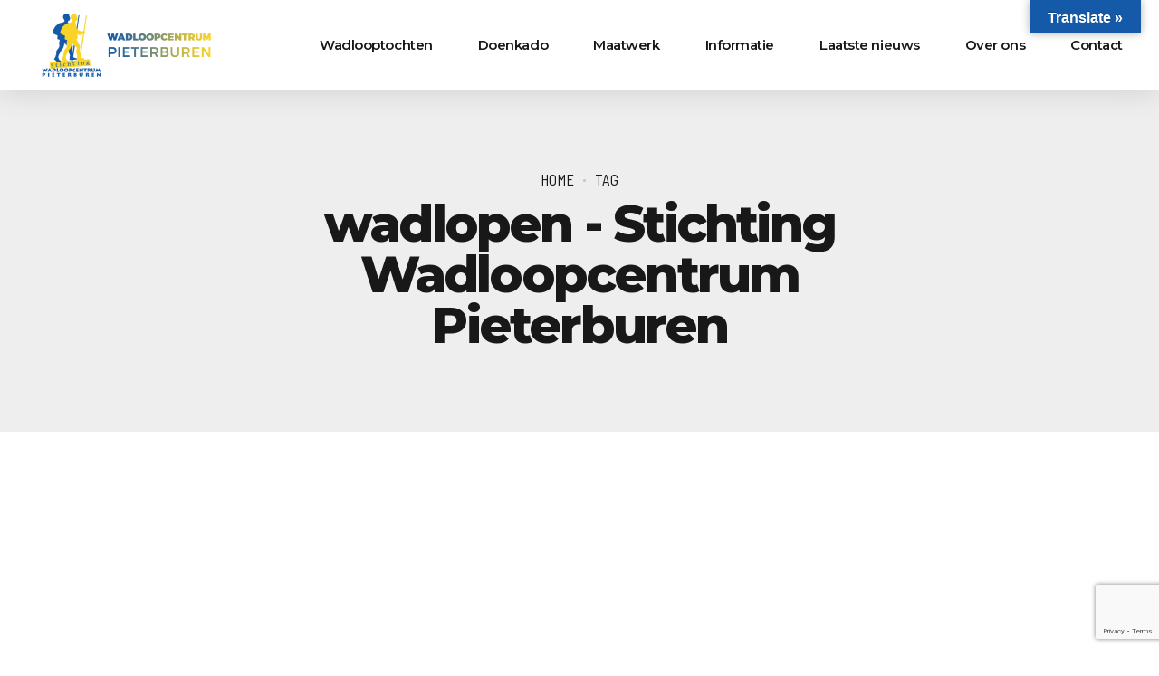

--- FILE ---
content_type: text/html; charset=UTF-8
request_url: https://wadlopen.com/tag/wadlopen/
body_size: 257392
content:
<!DOCTYPE html>
<html dir="ltr" lang="nl-NL" prefix="og: https://ogp.me/ns#" data-bt-theme="Travelicious Child 1.0.0">
<head>
		<meta charset="UTF-8">
		<meta name="viewport" content="width=device-width, initial-scale=1, maximum-scale=1, user-scalable=no">
		<meta name="mobile-web-app-capable" content="yes">
		<meta name="apple-mobile-web-app-capable" content="yes">
	<title>wadlopen - Stichting Wadloopcentrum Pieterburen</title>

		<!-- All in One SEO 4.5.7.3 - aioseo.com -->
		<meta name="robots" content="max-image-preview:large" />
		<link rel="canonical" href="https://wadlopen.com/tag/wadlopen/" />
		<meta name="generator" content="All in One SEO (AIOSEO) 4.5.7.3" />
		<script type="application/ld+json" class="aioseo-schema">
			{"@context":"https:\/\/schema.org","@graph":[{"@type":"BreadcrumbList","@id":"https:\/\/wadlopen.com\/tag\/wadlopen\/#breadcrumblist","itemListElement":[{"@type":"ListItem","@id":"https:\/\/wadlopen.com\/#listItem","position":1,"name":"Home","item":"https:\/\/wadlopen.com\/","nextItem":"https:\/\/wadlopen.com\/tag\/wadlopen\/#listItem"},{"@type":"ListItem","@id":"https:\/\/wadlopen.com\/tag\/wadlopen\/#listItem","position":2,"name":"wadlopen","previousItem":"https:\/\/wadlopen.com\/#listItem"}]},{"@type":"CollectionPage","@id":"https:\/\/wadlopen.com\/tag\/wadlopen\/#collectionpage","url":"https:\/\/wadlopen.com\/tag\/wadlopen\/","name":"wadlopen - Stichting Wadloopcentrum Pieterburen","inLanguage":"nl-NL","isPartOf":{"@id":"https:\/\/wadlopen.com\/#website"},"breadcrumb":{"@id":"https:\/\/wadlopen.com\/tag\/wadlopen\/#breadcrumblist"}},{"@type":"Organization","@id":"https:\/\/wadlopen.com\/#organization","name":"Stichting Wadloopcentrum Pieterburen","url":"https:\/\/wadlopen.com\/"},{"@type":"WebSite","@id":"https:\/\/wadlopen.com\/#website","url":"https:\/\/wadlopen.com\/","name":"Stichting Wadloopcentrum Pieterburen","description":"Verantwoorde wadloop belevingen Lauwersoog, Ameland, Schiermonnikoog, Rottumeroog","inLanguage":"nl-NL","publisher":{"@id":"https:\/\/wadlopen.com\/#organization"}}]}
		</script>
		<!-- All in One SEO -->

<link rel='dns-prefetch' href='//translate.google.com' />
<link rel='dns-prefetch' href='//code.jquery.com' />
<link rel='dns-prefetch' href='//fonts.googleapis.com' />
<link rel="alternate" type="application/rss+xml" title="Stichting Wadloopcentrum Pieterburen &raquo; feed" href="https://wadlopen.com/feed/" />
<link rel="alternate" type="application/rss+xml" title="Stichting Wadloopcentrum Pieterburen &raquo; reactiesfeed" href="https://wadlopen.com/comments/feed/" />
<link rel="alternate" type="application/rss+xml" title="Stichting Wadloopcentrum Pieterburen &raquo; wadlopen tagfeed" href="https://wadlopen.com/tag/wadlopen/feed/" />
		<!-- This site uses the Google Analytics by MonsterInsights plugin v8.24.0 - Using Analytics tracking - https://www.monsterinsights.com/ -->
							<script src="//www.googletagmanager.com/gtag/js?id=G-ETTPDMW3RQ"  data-cfasync="false" data-wpfc-render="false" type="text/javascript" async></script>
			<script data-cfasync="false" data-wpfc-render="false" type="text/javascript">
				var mi_version = '8.24.0';
				var mi_track_user = true;
				var mi_no_track_reason = '';
								var MonsterInsightsDefaultLocations = {"page_location":"https:\/\/wadlopen.com\/tag\/wadlopen\/"};
				if ( typeof MonsterInsightsPrivacyGuardFilter === 'function' ) {
					var MonsterInsightsLocations = (typeof MonsterInsightsExcludeQuery === 'object') ? MonsterInsightsPrivacyGuardFilter( MonsterInsightsExcludeQuery ) : MonsterInsightsPrivacyGuardFilter( MonsterInsightsDefaultLocations );
				} else {
					var MonsterInsightsLocations = (typeof MonsterInsightsExcludeQuery === 'object') ? MonsterInsightsExcludeQuery : MonsterInsightsDefaultLocations;
				}

								var disableStrs = [
										'ga-disable-G-ETTPDMW3RQ',
									];

				/* Function to detect opted out users */
				function __gtagTrackerIsOptedOut() {
					for (var index = 0; index < disableStrs.length; index++) {
						if (document.cookie.indexOf(disableStrs[index] + '=true') > -1) {
							return true;
						}
					}

					return false;
				}

				/* Disable tracking if the opt-out cookie exists. */
				if (__gtagTrackerIsOptedOut()) {
					for (var index = 0; index < disableStrs.length; index++) {
						window[disableStrs[index]] = true;
					}
				}

				/* Opt-out function */
				function __gtagTrackerOptout() {
					for (var index = 0; index < disableStrs.length; index++) {
						document.cookie = disableStrs[index] + '=true; expires=Thu, 31 Dec 2099 23:59:59 UTC; path=/';
						window[disableStrs[index]] = true;
					}
				}

				if ('undefined' === typeof gaOptout) {
					function gaOptout() {
						__gtagTrackerOptout();
					}
				}
								window.dataLayer = window.dataLayer || [];

				window.MonsterInsightsDualTracker = {
					helpers: {},
					trackers: {},
				};
				if (mi_track_user) {
					function __gtagDataLayer() {
						dataLayer.push(arguments);
					}

					function __gtagTracker(type, name, parameters) {
						if (!parameters) {
							parameters = {};
						}

						if (parameters.send_to) {
							__gtagDataLayer.apply(null, arguments);
							return;
						}

						if (type === 'event') {
														parameters.send_to = monsterinsights_frontend.v4_id;
							var hookName = name;
							if (typeof parameters['event_category'] !== 'undefined') {
								hookName = parameters['event_category'] + ':' + name;
							}

							if (typeof MonsterInsightsDualTracker.trackers[hookName] !== 'undefined') {
								MonsterInsightsDualTracker.trackers[hookName](parameters);
							} else {
								__gtagDataLayer('event', name, parameters);
							}
							
						} else {
							__gtagDataLayer.apply(null, arguments);
						}
					}

					__gtagTracker('js', new Date());
					__gtagTracker('set', {
						'developer_id.dZGIzZG': true,
											});
					if ( MonsterInsightsLocations.page_location ) {
						__gtagTracker('set', MonsterInsightsLocations);
					}
										__gtagTracker('config', 'G-ETTPDMW3RQ', {"forceSSL":"true","link_attribution":"true"} );
															window.gtag = __gtagTracker;										(function () {
						/* https://developers.google.com/analytics/devguides/collection/analyticsjs/ */
						/* ga and __gaTracker compatibility shim. */
						var noopfn = function () {
							return null;
						};
						var newtracker = function () {
							return new Tracker();
						};
						var Tracker = function () {
							return null;
						};
						var p = Tracker.prototype;
						p.get = noopfn;
						p.set = noopfn;
						p.send = function () {
							var args = Array.prototype.slice.call(arguments);
							args.unshift('send');
							__gaTracker.apply(null, args);
						};
						var __gaTracker = function () {
							var len = arguments.length;
							if (len === 0) {
								return;
							}
							var f = arguments[len - 1];
							if (typeof f !== 'object' || f === null || typeof f.hitCallback !== 'function') {
								if ('send' === arguments[0]) {
									var hitConverted, hitObject = false, action;
									if ('event' === arguments[1]) {
										if ('undefined' !== typeof arguments[3]) {
											hitObject = {
												'eventAction': arguments[3],
												'eventCategory': arguments[2],
												'eventLabel': arguments[4],
												'value': arguments[5] ? arguments[5] : 1,
											}
										}
									}
									if ('pageview' === arguments[1]) {
										if ('undefined' !== typeof arguments[2]) {
											hitObject = {
												'eventAction': 'page_view',
												'page_path': arguments[2],
											}
										}
									}
									if (typeof arguments[2] === 'object') {
										hitObject = arguments[2];
									}
									if (typeof arguments[5] === 'object') {
										Object.assign(hitObject, arguments[5]);
									}
									if ('undefined' !== typeof arguments[1].hitType) {
										hitObject = arguments[1];
										if ('pageview' === hitObject.hitType) {
											hitObject.eventAction = 'page_view';
										}
									}
									if (hitObject) {
										action = 'timing' === arguments[1].hitType ? 'timing_complete' : hitObject.eventAction;
										hitConverted = mapArgs(hitObject);
										__gtagTracker('event', action, hitConverted);
									}
								}
								return;
							}

							function mapArgs(args) {
								var arg, hit = {};
								var gaMap = {
									'eventCategory': 'event_category',
									'eventAction': 'event_action',
									'eventLabel': 'event_label',
									'eventValue': 'event_value',
									'nonInteraction': 'non_interaction',
									'timingCategory': 'event_category',
									'timingVar': 'name',
									'timingValue': 'value',
									'timingLabel': 'event_label',
									'page': 'page_path',
									'location': 'page_location',
									'title': 'page_title',
									'referrer' : 'page_referrer',
								};
								for (arg in args) {
																		if (!(!args.hasOwnProperty(arg) || !gaMap.hasOwnProperty(arg))) {
										hit[gaMap[arg]] = args[arg];
									} else {
										hit[arg] = args[arg];
									}
								}
								return hit;
							}

							try {
								f.hitCallback();
							} catch (ex) {
							}
						};
						__gaTracker.create = newtracker;
						__gaTracker.getByName = newtracker;
						__gaTracker.getAll = function () {
							return [];
						};
						__gaTracker.remove = noopfn;
						__gaTracker.loaded = true;
						window['__gaTracker'] = __gaTracker;
					})();
									} else {
										console.log("");
					(function () {
						function __gtagTracker() {
							return null;
						}

						window['__gtagTracker'] = __gtagTracker;
						window['gtag'] = __gtagTracker;
					})();
									}
			</script>
				<!-- / Google Analytics by MonsterInsights -->
		<script type="text/javascript">
/* <![CDATA[ */
window._wpemojiSettings = {"baseUrl":"https:\/\/s.w.org\/images\/core\/emoji\/14.0.0\/72x72\/","ext":".png","svgUrl":"https:\/\/s.w.org\/images\/core\/emoji\/14.0.0\/svg\/","svgExt":".svg","source":{"concatemoji":"https:\/\/wadlopen.com\/wp-includes\/js\/wp-emoji-release.min.js?ver=6.4.7"}};
/*! This file is auto-generated */
!function(i,n){var o,s,e;function c(e){try{var t={supportTests:e,timestamp:(new Date).valueOf()};sessionStorage.setItem(o,JSON.stringify(t))}catch(e){}}function p(e,t,n){e.clearRect(0,0,e.canvas.width,e.canvas.height),e.fillText(t,0,0);var t=new Uint32Array(e.getImageData(0,0,e.canvas.width,e.canvas.height).data),r=(e.clearRect(0,0,e.canvas.width,e.canvas.height),e.fillText(n,0,0),new Uint32Array(e.getImageData(0,0,e.canvas.width,e.canvas.height).data));return t.every(function(e,t){return e===r[t]})}function u(e,t,n){switch(t){case"flag":return n(e,"\ud83c\udff3\ufe0f\u200d\u26a7\ufe0f","\ud83c\udff3\ufe0f\u200b\u26a7\ufe0f")?!1:!n(e,"\ud83c\uddfa\ud83c\uddf3","\ud83c\uddfa\u200b\ud83c\uddf3")&&!n(e,"\ud83c\udff4\udb40\udc67\udb40\udc62\udb40\udc65\udb40\udc6e\udb40\udc67\udb40\udc7f","\ud83c\udff4\u200b\udb40\udc67\u200b\udb40\udc62\u200b\udb40\udc65\u200b\udb40\udc6e\u200b\udb40\udc67\u200b\udb40\udc7f");case"emoji":return!n(e,"\ud83e\udef1\ud83c\udffb\u200d\ud83e\udef2\ud83c\udfff","\ud83e\udef1\ud83c\udffb\u200b\ud83e\udef2\ud83c\udfff")}return!1}function f(e,t,n){var r="undefined"!=typeof WorkerGlobalScope&&self instanceof WorkerGlobalScope?new OffscreenCanvas(300,150):i.createElement("canvas"),a=r.getContext("2d",{willReadFrequently:!0}),o=(a.textBaseline="top",a.font="600 32px Arial",{});return e.forEach(function(e){o[e]=t(a,e,n)}),o}function t(e){var t=i.createElement("script");t.src=e,t.defer=!0,i.head.appendChild(t)}"undefined"!=typeof Promise&&(o="wpEmojiSettingsSupports",s=["flag","emoji"],n.supports={everything:!0,everythingExceptFlag:!0},e=new Promise(function(e){i.addEventListener("DOMContentLoaded",e,{once:!0})}),new Promise(function(t){var n=function(){try{var e=JSON.parse(sessionStorage.getItem(o));if("object"==typeof e&&"number"==typeof e.timestamp&&(new Date).valueOf()<e.timestamp+604800&&"object"==typeof e.supportTests)return e.supportTests}catch(e){}return null}();if(!n){if("undefined"!=typeof Worker&&"undefined"!=typeof OffscreenCanvas&&"undefined"!=typeof URL&&URL.createObjectURL&&"undefined"!=typeof Blob)try{var e="postMessage("+f.toString()+"("+[JSON.stringify(s),u.toString(),p.toString()].join(",")+"));",r=new Blob([e],{type:"text/javascript"}),a=new Worker(URL.createObjectURL(r),{name:"wpTestEmojiSupports"});return void(a.onmessage=function(e){c(n=e.data),a.terminate(),t(n)})}catch(e){}c(n=f(s,u,p))}t(n)}).then(function(e){for(var t in e)n.supports[t]=e[t],n.supports.everything=n.supports.everything&&n.supports[t],"flag"!==t&&(n.supports.everythingExceptFlag=n.supports.everythingExceptFlag&&n.supports[t]);n.supports.everythingExceptFlag=n.supports.everythingExceptFlag&&!n.supports.flag,n.DOMReady=!1,n.readyCallback=function(){n.DOMReady=!0}}).then(function(){return e}).then(function(){var e;n.supports.everything||(n.readyCallback(),(e=n.source||{}).concatemoji?t(e.concatemoji):e.wpemoji&&e.twemoji&&(t(e.twemoji),t(e.wpemoji)))}))}((window,document),window._wpemojiSettings);
/* ]]> */
</script>
<style id='wp-emoji-styles-inline-css' type='text/css'>

	img.wp-smiley, img.emoji {
		display: inline !important;
		border: none !important;
		box-shadow: none !important;
		height: 1em !important;
		width: 1em !important;
		margin: 0 0.07em !important;
		vertical-align: -0.1em !important;
		background: none !important;
		padding: 0 !important;
	}
</style>
<link rel='stylesheet' id='wp-block-library-css' href='https://wadlopen.com/wp-includes/css/dist/block-library/style.min.css?ver=6.4.7' type='text/css' media='all' />
<style id='classic-theme-styles-inline-css' type='text/css'>
/*! This file is auto-generated */
.wp-block-button__link{color:#fff;background-color:#32373c;border-radius:9999px;box-shadow:none;text-decoration:none;padding:calc(.667em + 2px) calc(1.333em + 2px);font-size:1.125em}.wp-block-file__button{background:#32373c;color:#fff;text-decoration:none}
</style>
<style id='global-styles-inline-css' type='text/css'>
body{--wp--preset--color--black: #000000;--wp--preset--color--cyan-bluish-gray: #abb8c3;--wp--preset--color--white: #ffffff;--wp--preset--color--pale-pink: #f78da7;--wp--preset--color--vivid-red: #cf2e2e;--wp--preset--color--luminous-vivid-orange: #ff6900;--wp--preset--color--luminous-vivid-amber: #fcb900;--wp--preset--color--light-green-cyan: #7bdcb5;--wp--preset--color--vivid-green-cyan: #00d084;--wp--preset--color--pale-cyan-blue: #8ed1fc;--wp--preset--color--vivid-cyan-blue: #0693e3;--wp--preset--color--vivid-purple: #9b51e0;--wp--preset--gradient--vivid-cyan-blue-to-vivid-purple: linear-gradient(135deg,rgba(6,147,227,1) 0%,rgb(155,81,224) 100%);--wp--preset--gradient--light-green-cyan-to-vivid-green-cyan: linear-gradient(135deg,rgb(122,220,180) 0%,rgb(0,208,130) 100%);--wp--preset--gradient--luminous-vivid-amber-to-luminous-vivid-orange: linear-gradient(135deg,rgba(252,185,0,1) 0%,rgba(255,105,0,1) 100%);--wp--preset--gradient--luminous-vivid-orange-to-vivid-red: linear-gradient(135deg,rgba(255,105,0,1) 0%,rgb(207,46,46) 100%);--wp--preset--gradient--very-light-gray-to-cyan-bluish-gray: linear-gradient(135deg,rgb(238,238,238) 0%,rgb(169,184,195) 100%);--wp--preset--gradient--cool-to-warm-spectrum: linear-gradient(135deg,rgb(74,234,220) 0%,rgb(151,120,209) 20%,rgb(207,42,186) 40%,rgb(238,44,130) 60%,rgb(251,105,98) 80%,rgb(254,248,76) 100%);--wp--preset--gradient--blush-light-purple: linear-gradient(135deg,rgb(255,206,236) 0%,rgb(152,150,240) 100%);--wp--preset--gradient--blush-bordeaux: linear-gradient(135deg,rgb(254,205,165) 0%,rgb(254,45,45) 50%,rgb(107,0,62) 100%);--wp--preset--gradient--luminous-dusk: linear-gradient(135deg,rgb(255,203,112) 0%,rgb(199,81,192) 50%,rgb(65,88,208) 100%);--wp--preset--gradient--pale-ocean: linear-gradient(135deg,rgb(255,245,203) 0%,rgb(182,227,212) 50%,rgb(51,167,181) 100%);--wp--preset--gradient--electric-grass: linear-gradient(135deg,rgb(202,248,128) 0%,rgb(113,206,126) 100%);--wp--preset--gradient--midnight: linear-gradient(135deg,rgb(2,3,129) 0%,rgb(40,116,252) 100%);--wp--preset--font-size--small: 13px;--wp--preset--font-size--medium: 20px;--wp--preset--font-size--large: 36px;--wp--preset--font-size--x-large: 42px;--wp--preset--spacing--20: 0.44rem;--wp--preset--spacing--30: 0.67rem;--wp--preset--spacing--40: 1rem;--wp--preset--spacing--50: 1.5rem;--wp--preset--spacing--60: 2.25rem;--wp--preset--spacing--70: 3.38rem;--wp--preset--spacing--80: 5.06rem;--wp--preset--shadow--natural: 6px 6px 9px rgba(0, 0, 0, 0.2);--wp--preset--shadow--deep: 12px 12px 50px rgba(0, 0, 0, 0.4);--wp--preset--shadow--sharp: 6px 6px 0px rgba(0, 0, 0, 0.2);--wp--preset--shadow--outlined: 6px 6px 0px -3px rgba(255, 255, 255, 1), 6px 6px rgba(0, 0, 0, 1);--wp--preset--shadow--crisp: 6px 6px 0px rgba(0, 0, 0, 1);}:where(.is-layout-flex){gap: 0.5em;}:where(.is-layout-grid){gap: 0.5em;}body .is-layout-flow > .alignleft{float: left;margin-inline-start: 0;margin-inline-end: 2em;}body .is-layout-flow > .alignright{float: right;margin-inline-start: 2em;margin-inline-end: 0;}body .is-layout-flow > .aligncenter{margin-left: auto !important;margin-right: auto !important;}body .is-layout-constrained > .alignleft{float: left;margin-inline-start: 0;margin-inline-end: 2em;}body .is-layout-constrained > .alignright{float: right;margin-inline-start: 2em;margin-inline-end: 0;}body .is-layout-constrained > .aligncenter{margin-left: auto !important;margin-right: auto !important;}body .is-layout-constrained > :where(:not(.alignleft):not(.alignright):not(.alignfull)){max-width: var(--wp--style--global--content-size);margin-left: auto !important;margin-right: auto !important;}body .is-layout-constrained > .alignwide{max-width: var(--wp--style--global--wide-size);}body .is-layout-flex{display: flex;}body .is-layout-flex{flex-wrap: wrap;align-items: center;}body .is-layout-flex > *{margin: 0;}body .is-layout-grid{display: grid;}body .is-layout-grid > *{margin: 0;}:where(.wp-block-columns.is-layout-flex){gap: 2em;}:where(.wp-block-columns.is-layout-grid){gap: 2em;}:where(.wp-block-post-template.is-layout-flex){gap: 1.25em;}:where(.wp-block-post-template.is-layout-grid){gap: 1.25em;}.has-black-color{color: var(--wp--preset--color--black) !important;}.has-cyan-bluish-gray-color{color: var(--wp--preset--color--cyan-bluish-gray) !important;}.has-white-color{color: var(--wp--preset--color--white) !important;}.has-pale-pink-color{color: var(--wp--preset--color--pale-pink) !important;}.has-vivid-red-color{color: var(--wp--preset--color--vivid-red) !important;}.has-luminous-vivid-orange-color{color: var(--wp--preset--color--luminous-vivid-orange) !important;}.has-luminous-vivid-amber-color{color: var(--wp--preset--color--luminous-vivid-amber) !important;}.has-light-green-cyan-color{color: var(--wp--preset--color--light-green-cyan) !important;}.has-vivid-green-cyan-color{color: var(--wp--preset--color--vivid-green-cyan) !important;}.has-pale-cyan-blue-color{color: var(--wp--preset--color--pale-cyan-blue) !important;}.has-vivid-cyan-blue-color{color: var(--wp--preset--color--vivid-cyan-blue) !important;}.has-vivid-purple-color{color: var(--wp--preset--color--vivid-purple) !important;}.has-black-background-color{background-color: var(--wp--preset--color--black) !important;}.has-cyan-bluish-gray-background-color{background-color: var(--wp--preset--color--cyan-bluish-gray) !important;}.has-white-background-color{background-color: var(--wp--preset--color--white) !important;}.has-pale-pink-background-color{background-color: var(--wp--preset--color--pale-pink) !important;}.has-vivid-red-background-color{background-color: var(--wp--preset--color--vivid-red) !important;}.has-luminous-vivid-orange-background-color{background-color: var(--wp--preset--color--luminous-vivid-orange) !important;}.has-luminous-vivid-amber-background-color{background-color: var(--wp--preset--color--luminous-vivid-amber) !important;}.has-light-green-cyan-background-color{background-color: var(--wp--preset--color--light-green-cyan) !important;}.has-vivid-green-cyan-background-color{background-color: var(--wp--preset--color--vivid-green-cyan) !important;}.has-pale-cyan-blue-background-color{background-color: var(--wp--preset--color--pale-cyan-blue) !important;}.has-vivid-cyan-blue-background-color{background-color: var(--wp--preset--color--vivid-cyan-blue) !important;}.has-vivid-purple-background-color{background-color: var(--wp--preset--color--vivid-purple) !important;}.has-black-border-color{border-color: var(--wp--preset--color--black) !important;}.has-cyan-bluish-gray-border-color{border-color: var(--wp--preset--color--cyan-bluish-gray) !important;}.has-white-border-color{border-color: var(--wp--preset--color--white) !important;}.has-pale-pink-border-color{border-color: var(--wp--preset--color--pale-pink) !important;}.has-vivid-red-border-color{border-color: var(--wp--preset--color--vivid-red) !important;}.has-luminous-vivid-orange-border-color{border-color: var(--wp--preset--color--luminous-vivid-orange) !important;}.has-luminous-vivid-amber-border-color{border-color: var(--wp--preset--color--luminous-vivid-amber) !important;}.has-light-green-cyan-border-color{border-color: var(--wp--preset--color--light-green-cyan) !important;}.has-vivid-green-cyan-border-color{border-color: var(--wp--preset--color--vivid-green-cyan) !important;}.has-pale-cyan-blue-border-color{border-color: var(--wp--preset--color--pale-cyan-blue) !important;}.has-vivid-cyan-blue-border-color{border-color: var(--wp--preset--color--vivid-cyan-blue) !important;}.has-vivid-purple-border-color{border-color: var(--wp--preset--color--vivid-purple) !important;}.has-vivid-cyan-blue-to-vivid-purple-gradient-background{background: var(--wp--preset--gradient--vivid-cyan-blue-to-vivid-purple) !important;}.has-light-green-cyan-to-vivid-green-cyan-gradient-background{background: var(--wp--preset--gradient--light-green-cyan-to-vivid-green-cyan) !important;}.has-luminous-vivid-amber-to-luminous-vivid-orange-gradient-background{background: var(--wp--preset--gradient--luminous-vivid-amber-to-luminous-vivid-orange) !important;}.has-luminous-vivid-orange-to-vivid-red-gradient-background{background: var(--wp--preset--gradient--luminous-vivid-orange-to-vivid-red) !important;}.has-very-light-gray-to-cyan-bluish-gray-gradient-background{background: var(--wp--preset--gradient--very-light-gray-to-cyan-bluish-gray) !important;}.has-cool-to-warm-spectrum-gradient-background{background: var(--wp--preset--gradient--cool-to-warm-spectrum) !important;}.has-blush-light-purple-gradient-background{background: var(--wp--preset--gradient--blush-light-purple) !important;}.has-blush-bordeaux-gradient-background{background: var(--wp--preset--gradient--blush-bordeaux) !important;}.has-luminous-dusk-gradient-background{background: var(--wp--preset--gradient--luminous-dusk) !important;}.has-pale-ocean-gradient-background{background: var(--wp--preset--gradient--pale-ocean) !important;}.has-electric-grass-gradient-background{background: var(--wp--preset--gradient--electric-grass) !important;}.has-midnight-gradient-background{background: var(--wp--preset--gradient--midnight) !important;}.has-small-font-size{font-size: var(--wp--preset--font-size--small) !important;}.has-medium-font-size{font-size: var(--wp--preset--font-size--medium) !important;}.has-large-font-size{font-size: var(--wp--preset--font-size--large) !important;}.has-x-large-font-size{font-size: var(--wp--preset--font-size--x-large) !important;}
.wp-block-navigation a:where(:not(.wp-element-button)){color: inherit;}
:where(.wp-block-post-template.is-layout-flex){gap: 1.25em;}:where(.wp-block-post-template.is-layout-grid){gap: 1.25em;}
:where(.wp-block-columns.is-layout-flex){gap: 2em;}:where(.wp-block-columns.is-layout-grid){gap: 2em;}
.wp-block-pullquote{font-size: 1.5em;line-height: 1.6;}
</style>
<link rel='stylesheet' id='bt_bb_content_elements-css' href='https://wadlopen.com/wp-content/plugins/bold-page-builder/css/front_end/content_elements.crush.css?ver=4.8.4' type='text/css' media='all' />
<link rel='stylesheet' id='bt_bb_slick-css' href='https://wadlopen.com/wp-content/plugins/bold-page-builder/slick/slick.css?ver=4.8.4' type='text/css' media='all' />
<link rel='stylesheet' id='bold-timeline-css' href='https://wadlopen.com/wp-content/plugins/bold-timeline/style.css?ver=6.4.7' type='text/css' media='all' />
<link rel='stylesheet' id='bt_cc_style-css' href='https://wadlopen.com/wp-content/plugins/bt_cost_calculator/style.min.css?ver=6.4.7' type='text/css' media='all' />
<link rel='stylesheet' id='contact-form-7-css' href='https://wadlopen.com/wp-content/plugins/contact-form-7/includes/css/styles.css?ver=5.9' type='text/css' media='all' />
<link rel='stylesheet' id='google-language-translator-css' href='https://wadlopen.com/wp-content/plugins/google-language-translator/css/style.css?ver=6.0.20' type='text/css' media='' />
<link rel='stylesheet' id='glt-toolbar-styles-css' href='https://wadlopen.com/wp-content/plugins/google-language-translator/css/toolbar.css?ver=6.0.20' type='text/css' media='' />
<link rel='stylesheet' id='tour-jquery-ui-css-css' href='//code.jquery.com/ui/1.12.1/themes/base/jquery-ui.css?ver=6.4.7' type='text/css' media='screen' />
<link rel='stylesheet' id='date_dropdowns_css-css' href='https://wadlopen.com/wp-content/plugins/travelicious/assets/css/jquery.date-dropdowns.css?ver=6.4.7' type='text/css' media='screen' />
<link rel='stylesheet' id='travelicious-style-css' href='https://wadlopen.com/wp-content/themes/travelicious/style.css?ver=6.4.7' type='text/css' media='all' />
<style id='travelicious-style-inline-css' type='text/css'>
select, input{font-family: "Barlow";} input[type="file"]::-webkit-file-upload-button{background: #f9d427; font-family: Montserrat,Arial,Helvetica,sans-serif;} input[type="file"]::-webkit-file-upload-button:hover{background: #155aa9 !important;} input[type="file"]::-ms-browse{background: #f9d427; font-family: Montserrat,Arial,Helvetica,sans-serif;} input[type="file"]::-ms-browse:hover{background: #155aa9 !important;} .fancy-select ul.options li:before, .fancy-select ul.options li:first-child:before, .fancy-select ul.options li:last-child:before{ background: -webkit-linear-gradient(left,#fff 0%,#155aa9 100%); background: -moz-linear-gradient(left,#fff 0%,#155aa9 100%); background: linear-gradient(to right,#fff 0%,#155aa9 100%);} .fancy-select ul.options li:hover{background: #f9d427;} .btContent a{color: #f9d427;} a:hover{ color: #f9d427;} .btText a{color: #f9d427;} body{font-family: "Barlow",Arial,Helvetica,sans-serif;} h1, h2, h3, h4, h5, h6{font-family: "Montserrat";} blockquote{ font-family: "Montserrat";} blockquote:after{ background: -webkit-linear-gradient(left,#f9d427 0%,#155aa9 100%); background: -moz-linear-gradient(left,#f9d427 0%,#155aa9 100%); background: linear-gradient(to right,#f9d427 0%,#155aa9 100%);} .btReverseGradient blockquote:after{background: -webkit-linear-gradient(left,#155aa9 0%,#f9d427 100%); background: -moz-linear-gradient(left,#155aa9 0%,#f9d427 100%); background: linear-gradient(to right,#155aa9 0%,#f9d427 100%);} .btContentHolder table thead th{ background-color: #f9d427;} .btAccentDarkHeader .btPreloader .animation > div:first-child, .btLightAccentHeader .btPreloader .animation > div:first-child, .btTransparentLightHeader .btPreloader .animation > div:first-child{ background-color: #f9d427;} .btPreloader .animation .preloaderLogo{height: 100px;} .btLoader{ border-top: 2px solid #f9d427 !important; border-bottom: 2px solid #f9d427 !important;} .btLoader:before{ border-left: 2px solid #155aa9 !important; border-right: 2px solid #155aa9 !important;} .btErrorPage{min-height: -webkit-calc(100vh - 100px); min-height: -moz-calc(100vh - 100px); min-height: calc(100vh - 100px);} .btMenuBelowLogo .btErrorPage{height: -webkit-calc(100vh - 50px - 100px - 1px); height: -moz-calc(100vh - 50px - 100px - 1px); height: calc(100vh - 50px - 100px - 1px);} .btErrorPage .bt_bb_row .bt_bb_column[data-width="6"] .bt_bb_button a{background: #f9d427;} .btErrorPage .bt_bb_row .bt_bb_column[data-width="6"] .bt_bb_button a:before{ background: -webkit-linear-gradient(bottom,#155aa9 0%,#f9d427 90%); background: -moz-linear-gradient(bottom,#155aa9 0%,#f9d427 90%); background: linear-gradient(to top,#155aa9 0%,#f9d427 90%);} .btBelowMenu .btPageHeadline.btTourHeadline .bt_bb_headline h1{padding-top: 100px;} .btBelowMenu .btPageHeadline.btTourHeadline .bt_bb_headline .bt_bb_headline_superheadline{padding-top: -webkit-calc(100px + 1.22em); padding-top: -moz-calc(100px + 1.22em); padding-top: calc(100px + 1.22em);} .btHeaderWidgetsLeftRightOn.btBelowMenu .btPageHeadline.btTourHeadline .bt_bb_headline .bt_bb_headline_superheadline{padding-top: -webkit-calc(100px + 1.22em + 1.83em); padding-top: -moz-calc(100px + 1.22em + 1.83em); padding-top: calc(100px + 1.22em + 1.83em);} .btMenuBelowLogo.btBelowMenu .btPageHeadline.btTourHeadline .bt_bb_headline .bt_bb_headline_superheadline{padding-top: -webkit-calc(100px + 50px + 1.22em); padding-top: -moz-calc(100px + 50px + 1.22em); padding-top: calc(100px + 50px + 1.22em);} .btHeaderWidgetsLeftRightOn.btMenuBelowLogo.btBelowMenu .btPageHeadline.btTourHeadline .bt_bb_headline .bt_bb_headline_superheadline{padding-top: -webkit-calc(100px + 50px + 1.22em + 1.83em); padding-top: -moz-calc(100px + 50px + 1.22em + 1.83em); padding-top: calc(100px + 50px + 1.22em + 1.83em);} .btBelowMenu .btPageHeadline.btTourStandardHeadline, .btBelowMenu .btPageHeadline.btTourImageHeadline{height: -webkit-calc(100px + 35em); height: -moz-calc(100px + 35em); height: calc(100px + 35em);} .btBelowMenu.btMenuBelowLogo .btPageHeadline.btTourStandardHeadline, .btBelowMenu.btMenuBelowLogo .btPageHeadline.btTourImageHeadline{height: -webkit-calc(100px + 50px + 35em); height: -moz-calc(100px + 50px + 35em); height: calc(100px + 50px + 35em);} .btPageHeadline.btTourStandardHeadline[style="background-image:url()"] .bt_bb_headline .bt_bb_headline_superheadline a:first-child:before{color: #f9d427;} .btPageHeadline.btTourStandardHeadline[style="background-image:url()"] .bt_bb_headline .bt_bb_headline_superheadline a:hover{color: #f9d427;} .btBelowMenu .btPageHeadline.btTourVideo .bt-video-container{height: -webkit-calc(100px + 40em); height: -moz-calc(100px + 40em); height: calc(100px + 40em);} .btHeaderWidgetsLeftRightOn.btBelowMenu .btPageHeadline.btTourVideo .bt-video-container{height: -webkit-calc(100px + 40em + 1.83em); height: -moz-calc(100px + 40em + 1.83em); height: calc(100px + 40em + 1.83em);} .btMenuBelowLogo.btBelowMenu .btPageHeadline.btTourVideo .bt-video-container{height: -webkit-calc(100px + 50px + 40em); height: -moz-calc(100px + 50px + 40em); height: calc(100px + 50px + 40em);} .btHeaderWidgetsLeftRightOn.btMenuBelowLogo.btBelowMenu .btPageHeadline.btTourVideo .bt-video-container{height: -webkit-calc(100px + 50px + 40em + 1.83em); height: -moz-calc(100px + 50px + 40em + 1.83em); height: calc(100px + 50px + 40em + 1.83em);} .btBelowMenu .btPageHeadline.btTourVideoImageSlider .bt-video-container{height: -webkit-calc(100px + 40em); height: -moz-calc(100px + 40em); height: calc(100px + 40em);} .btBelowMenu .btPageHeadline.btTourVideoImageSlider .bt-video-container .mejs-container .mejs-layers .mejs-overlay-loading, .btBelowMenu .btPageHeadline.btTourVideoImageSlider .bt-video-container .mejs-container .mejs-layers .mejs-overlay-play{padding-top: 100px;} .btHeaderWidgetsLeftRightOn.btBelowMenu .btPageHeadline.btTourVideoImageSlider .bt-video-container{height: -webkit-calc(100px + 40em + 1.83em); height: -moz-calc(100px + 40em + 1.83em); height: calc(100px + 40em + 1.83em);} .btMenuBelowLogo.btBelowMenu .btPageHeadline.btTourVideoImageSlider .bt-video-container{height: -webkit-calc(100px + 50px + 40em); height: -moz-calc(100px + 50px + 40em); height: calc(100px + 50px + 40em);} .btHeaderWidgetsLeftRightOn.btMenuBelowLogo.btBelowMenu .btPageHeadline.btTourVideoImageSlider .bt-video-container{height: -webkit-calc(100px + 50px + 40em + 1.83em); height: -moz-calc(100px + 50px + 40em + 1.83em); height: calc(100px + 50px + 40em + 1.83em);} .btBelowMenu .btPageHeadline.btTourVideo .bt_bb_separator, .btBelowMenu .btPageHeadline.btTourImageSlider .bt_bb_separator, .btBelowMenu .btPageHeadline.btTourVideoImageSlider .bt_bb_separator{margin-top: -webkit-calc(100px + 40em); margin-top: -moz-calc(100px + 40em); margin-top: calc(100px + 40em);} .btMenuBelowLogo.btBelowMenu .btPageHeadline.btTourVideo .bt_bb_separator, .btMenuBelowLogo.btBelowMenu .btPageHeadline.btTourImageSlider .bt_bb_separator, .btMenuBelowLogo.btBelowMenu .btPageHeadline.btTourVideoImageSlider .bt_bb_separator{margin-top: -webkit-calc(100px + 50px + 40em); margin-top: -moz-calc(100px + 50px + 40em); margin-top: calc(100px + 50px + 40em);} .mainHeader{ font-family: "Montserrat";} .mainHeader a:hover{color: #f9d427;} .menuPort{font-family: "Montserrat";} .menuPort nav > ul > li > a{line-height: 100px;} .btTextLogo{font-family: "Montserrat"; line-height: 100px;} .btLogoArea .logo img{height: 100px;} .btTransparentDarkHeader .btHorizontalMenuTrigger:hover .bt_bb_icon:before, .btTransparentLightHeader .btHorizontalMenuTrigger:hover .bt_bb_icon:before, .btAccentLightHeader .btHorizontalMenuTrigger:hover .bt_bb_icon:before, .btAccentDarkHeader .btHorizontalMenuTrigger:hover .bt_bb_icon:before, .btLightDarkHeader .btHorizontalMenuTrigger:hover .bt_bb_icon:before, .btHasAltLogo.btStickyHeaderActive .btHorizontalMenuTrigger:hover .bt_bb_icon:before, .btTransparentDarkHeader .btHorizontalMenuTrigger:hover .bt_bb_icon:after, .btTransparentLightHeader .btHorizontalMenuTrigger:hover .bt_bb_icon:after, .btAccentLightHeader .btHorizontalMenuTrigger:hover .bt_bb_icon:after, .btAccentDarkHeader .btHorizontalMenuTrigger:hover .bt_bb_icon:after, .btLightDarkHeader .btHorizontalMenuTrigger:hover .bt_bb_icon:after, .btHasAltLogo.btStickyHeaderActive .btHorizontalMenuTrigger:hover .bt_bb_icon:after{border-top-color: #f9d427;} .btTransparentDarkHeader .btHorizontalMenuTrigger:hover .bt_bb_icon .bt_bb_icon_holder:before, .btTransparentLightHeader .btHorizontalMenuTrigger:hover .bt_bb_icon .bt_bb_icon_holder:before, .btAccentLightHeader .btHorizontalMenuTrigger:hover .bt_bb_icon .bt_bb_icon_holder:before, .btAccentDarkHeader .btHorizontalMenuTrigger:hover .bt_bb_icon .bt_bb_icon_holder:before, .btLightDarkHeader .btHorizontalMenuTrigger:hover .bt_bb_icon .bt_bb_icon_holder:before, .btHasAltLogo.btStickyHeaderActive .btHorizontalMenuTrigger:hover .bt_bb_icon .bt_bb_icon_holder:before{border-top-color: #f9d427;} .btMenuHorizontal .menuPort ul ul li a:hover{color: #f9d427;} .btMenuHorizontal .menuPort ul ul li > a:before{ background: -webkit-linear-gradient(left,#f9d427 0%,#155aa9 100%); background: -moz-linear-gradient(left,#f9d427 0%,#155aa9 100%); background: linear-gradient(to right,#f9d427 0%,#155aa9 100%);} .btReverseGradient.btMenuHorizontal .menuPort ul ul li > a:before{background: -webkit-linear-gradient(left,#155aa9 0%,#f9d427 100%); background: -moz-linear-gradient(left,#155aa9 0%,#f9d427 100%); background: linear-gradient(to right,#155aa9 0%,#f9d427 100%);} body.btMenuHorizontal .subToggler{ line-height: 100px;} .btMenuHorizontal .menuPort > nav > ul > li > a:after{ background: -webkit-linear-gradient(left,#f9d427 0%,#155aa9 100%); background: -moz-linear-gradient(left,#f9d427 0%,#155aa9 100%); background: linear-gradient(to right,#f9d427 0%,#155aa9 100%);} .btReverseGradient.btMenuHorizontal .menuPort > nav > ul > li > a:after{background: -webkit-linear-gradient(left,#155aa9 0%,#f9d427 100%); background: -moz-linear-gradient(left,#155aa9 0%,#f9d427 100%); background: linear-gradient(to right,#155aa9 0%,#f9d427 100%);} .btMenuHorizontal .menuPort > nav > ul ul{ top: -webkit-calc(100px - 100px*.25); top: -moz-calc(100px - 100px*.25); top: calc(100px - 100px*.25); font-family: Barlow,Arial,Helvetica,sans-serif;} .btStickyHeaderActive.btMenuHorizontal .menuPort > nav > ul ul{top: -webkit-calc(100px * .6 - 100px*.05); top: -moz-calc(100px * .6 - 100px*.05); top: calc(100px * .6 - 100px*.05);} .btMenuBelowLogo.btMenuHorizontal .menuPort > nav > ul ul{top: -webkit-calc(50px - 100px*.05); top: -moz-calc(50px - 100px*.05); top: calc(50px - 100px*.05);} html:not(.touch) body.btMenuHorizontal .menuPort > nav > ul > li.btMenuWideDropdown > ul > li > a{ font-family: Montserrat,Arial,Helvetica,sans-serif;} .btMenuHorizontal .topBarInMenu{ height: 100px;} .btMenuHorizontal .topBarInMenu .topBarInMenuCell{line-height: -webkit-calc(100px/2 - 2px); line-height: -moz-calc(100px/2 - 2px); line-height: calc(100px/2 - 2px);} .btMenuBelowLogo.btMenuHorizontal .topBarInMenu .topBarInMenuCell{line-height: -webkit-calc(50px - 100px*.05 - 2px); line-height: -moz-calc(50px - 100px*.05 - 2px); line-height: calc(50px - 100px*.05 - 2px);} .btAccentLightHeader .btBelowLogoArea, .btAccentLightHeader .topBar{background-color: #f9d427;} .btAccentLightHeader .btBelowLogoArea a:hover, .btAccentLightHeader .topBar a:hover{color: #155aa9;} .btAccentLightHeader .btBelowLogoArea a:hover, .btAccentLightHeader .topBar a:hover{color: #155aa9;} .btAccentLightHeader .btBelowLogoArea .btAccentIconWidget.btIconWidget .btIconWidgetIcon, .btAccentLightHeader .topBar .btAccentIconWidget.btIconWidget .btIconWidgetIcon{color: #155aa9;} .btAccentLightHeader .btBelowLogoArea a.btIconWidget:hover, .btAccentLightHeader .topBar a.btIconWidget:hover{color: #155aa9;} .btAccentLightHeader .btBelowLogoArea .widget_shopping_cart_content .btCartWidgetIcon span.cart-contents, .btAccentLightHeader .topBar .widget_shopping_cart_content .btCartWidgetIcon span.cart-contents{background: #155aa9 !important;} .btAccentLightHeader .btBelowLogoArea .widget_shopping_cart_content .btCartWidgetIcon:hover, .btAccentLightHeader .topBar .widget_shopping_cart_content .btCartWidgetIcon:hover{color: #155aa9 !important;} .btAccentDarkHeader .btBelowLogoArea, .btAccentDarkHeader .topBar{background-color: #f9d427;} .btAccentDarkHeader .btBelowLogoArea a:hover, .btAccentDarkHeader .topBar a:hover{color: #155aa9;} .btAccentDarkHeader .btBelowLogoArea .btAccentIconWidget.btIconWidget .btIconWidgetIcon, .btAccentDarkHeader .topBar .btAccentIconWidget.btIconWidget .btIconWidgetIcon{color: #155aa9;} .btAccentDarkHeader .btBelowLogoArea a.btIconWidget:hover, .btAccentDarkHeader .topBar a.btIconWidget:hover{color: #155aa9;} .btAccentDarkHeader .btBelowLogoArea .widget_shopping_cart_content .btCartWidgetIcon span.cart-contents, .btAccentDarkHeader .topBar .widget_shopping_cart_content .btCartWidgetIcon span.cart-contents{background: #155aa9 !important;} .btAccentDarkHeader .btBelowLogoArea .widget_shopping_cart_content .btCartWidgetIcon:hover, .btAccentDarkHeader .topBar .widget_shopping_cart_content .btCartWidgetIcon:hover{color: #155aa9 !important;} .btLightAccentHeader .btLogoArea, .btLightAccentHeader .btVerticalHeaderTop{background-color: #f9d427;} .btLightAccentHeader .btLogoArea .topBarInMenu a:hover, .btLightAccentHeader .btLogoArea .topBarInLogoArea a:hover{color: #155aa9;} .btLightAccentHeader .btLogoArea .topBarInMenu .btAccentIconWidget.btIconWidget .btIconWidgetIcon, .btLightAccentHeader .btLogoArea .topBarInLogoArea .btAccentIconWidget.btIconWidget .btIconWidgetIcon{color: #155aa9;} .btLightAccentHeader .btLogoArea .topBarInMenu a.btIconWidget:hover, .btLightAccentHeader .btLogoArea .topBarInLogoArea a.btIconWidget:hover{color: #155aa9;} .btLightAccentHeader .btLogoArea .topBarInMenu .widget_shopping_cart_content .btCartWidgetIcon span.cart-contents, .btLightAccentHeader .btLogoArea .topBarInLogoArea .widget_shopping_cart_content .btCartWidgetIcon span.cart-contents{background: #155aa9 !important;} .btLightAccentHeader .btLogoArea .topBarInMenu .widget_shopping_cart_content .btCartWidgetIcon:hover, .btLightAccentHeader .btLogoArea .topBarInLogoArea .widget_shopping_cart_content .btCartWidgetIcon:hover{color: #155aa9 !important;} .btLightAccentHeader.btMenuHorizontal.btBelowMenu .mainHeader .btLogoArea{background-color: #f9d427;} .btAccentGradientHeader .btLogoArea, .btAccentGradientHeader .btVerticalHeaderTop{background-color: #f9d427 !important;} .btAccentGradientHeader .btLogoArea{ -webkit-box-shadow: 0 -5px 0 0 #155aa9 inset; box-shadow: 0 -5px 0 0 #155aa9 inset;} .btAccentGradientHeader .btLogoArea:before{ background: -webkit-linear-gradient(left,#f9d427 0%,transparent 100%); background: -moz-linear-gradient(left,#f9d427 0%,transparent 100%); background: linear-gradient(to right,#f9d427 0%,transparent 100%);} .btAccentGradientHeader .btLogoArea .topBarInMenu a:hover, .btAccentGradientHeader .btLogoArea .topBarInLogoArea a:hover{color: #155aa9;} .btAccentGradientHeader .btLogoArea .topBarInMenu .btAccentIconWidget.btIconWidget .btIconWidgetIcon, .btAccentGradientHeader .btLogoArea .topBarInLogoArea .btAccentIconWidget.btIconWidget .btIconWidgetIcon{color: #155aa9;} .btAccentGradientHeader .btLogoArea .topBarInMenu a.btIconWidget:hover, .btAccentGradientHeader .btLogoArea .topBarInLogoArea a.btIconWidget:hover{color: #155aa9;} .btAccentGradientHeader .btLogoArea .topBarInMenu .widget_shopping_cart_content .btCartWidgetIcon span.cart-contents, .btAccentGradientHeader .btLogoArea .topBarInLogoArea .widget_shopping_cart_content .btCartWidgetIcon span.cart-contents{background: #155aa9 !important;} .btAccentGradientHeader .btLogoArea .topBarInMenu .widget_shopping_cart_content .btCartWidgetIcon:hover, .btAccentGradientHeader .btLogoArea .topBarInLogoArea .widget_shopping_cart_content .btCartWidgetIcon:hover{color: #155aa9 !important;} .btAccentGradientHeader.btMenuHorizontal.btBelowMenu .mainHeader .btLogoArea{background-color: #f9d427;} .btAlternateGradientHeader .btLogoArea, .btAlternateGradientHeader .btVerticalHeaderTop{background: -webkit-linear-gradient(left,#f9d427 0%,#155aa9 100%) !important; background: -moz-linear-gradient(left,#f9d427 0%,#155aa9 100%) !important; background: linear-gradient(to right,#f9d427 0%,#155aa9 100%) !important;} .btAlternateGradientHeader .btLogoArea{ -webkit-box-shadow: 0 -5px 0 0 #f9d427 inset; box-shadow: 0 -5px 0 0 #f9d427 inset;} .btAlternateGradientHeader .btLogoArea:before{ background: -webkit-linear-gradient(left,#155aa9 0%,transparent 100%); background: -moz-linear-gradient(left,#155aa9 0%,transparent 100%); background: linear-gradient(to right,#155aa9 0%,transparent 100%);} .btAlternateGradientHeader .btLogoArea a:hover, .btAlternateGradientHeader .btLogoArea a.btIconWidget:hover{color: #f9d427;} .btAlternateGradientHeader .btLogoArea .btAccentIconWidget.btIconWidget .btIconWidgetIcon{color: #f9d427;} .btAlternateGradientHeader .btLogoArea .widget_shopping_cart .widget_shopping_cart_content .btCartWidgetIcon:hover{color: #f9d427;} .btAlternateGradientHeader .btLogoArea .menuPort nav > ul > li.current-menu-ancestor > a:after, .btAlternateGradientHeader .btLogoArea .menuPort nav > ul > li.current-menu-item > a:after{background: #f9d427;} .btAlternateGradientHeader .btLogoArea .menuPort nav > ul > li.current-menu-ancestor.on > a:after, .btAlternateGradientHeader .btLogoArea .menuPort nav > ul > li.current-menu-item.on > a:after{background: #f9d427;} .btAlternateGradientHeader.btMenuHorizontal.btBelowMenu .mainHeader .btLogoArea{background-color: #f9d427;} .btStickyHeaderActive.btMenuHorizontal .mainHeader .btLogoArea .logo img{height: -webkit-calc(100px*0.6); height: -moz-calc(100px*0.6); height: calc(100px*0.6);} .btStickyHeaderActive.btMenuHorizontal .mainHeader .btLogoArea .btTextLogo{ line-height: -webkit-calc(100px*0.6); line-height: -moz-calc(100px*0.6); line-height: calc(100px*0.6);} .btStickyHeaderActive.btMenuHorizontal .mainHeader .btLogoArea .menuPort nav > ul > li > a, .btStickyHeaderActive.btMenuHorizontal .mainHeader .btLogoArea .menuPort nav > ul > li > .subToggler{line-height: -webkit-calc(100px*0.6); line-height: -moz-calc(100px*0.6); line-height: calc(100px*0.6);} .btStickyHeaderActive.btMenuHorizontal .mainHeader .btLogoArea .topBarInMenu{height: -webkit-calc(100px*0.6); height: -moz-calc(100px*0.6); height: calc(100px*0.6);} .btVerticalMenuTrigger:hover .bt_bb_icon:before, .btVerticalMenuTrigger:hover .bt_bb_icon:after{border-top-color: #f9d427;} .btLightAccentHeader .btVerticalMenuTrigger:hover .bt_bb_icon:before, .btAccentGradientHeader .btVerticalMenuTrigger:hover .bt_bb_icon:before, .btAlternateGradientHeader.btMenuVerticalLeft .btVerticalMenuTrigger:hover .bt_bb_icon:before, .btLightAccentHeader .btVerticalMenuTrigger:hover .bt_bb_icon:after, .btAccentGradientHeader .btVerticalMenuTrigger:hover .bt_bb_icon:after, .btAlternateGradientHeader.btMenuVerticalLeft .btVerticalMenuTrigger:hover .bt_bb_icon:after{border-top-color: #155aa9;} .btAlternateGradientHeader.btMenuVerticalright .btVerticalMenuTrigger:hover .bt_bb_icon:before, .btAlternateGradientHeader.btMenuVerticalright .btVerticalMenuTrigger:hover .bt_bb_icon:after{border-top-color: #f9d427;} .btVerticalMenuTrigger:hover .bt_bb_icon .bt_bb_icon_holder:before{border-top-color: #f9d427;} .btLightAccentHeader .btVerticalMenuTrigger:hover .bt_bb_icon .bt_bb_icon_holder:before, .btAccentGradientHeader .btVerticalMenuTrigger:hover .bt_bb_icon .bt_bb_icon_holder:before, .btAlternateGradientHeader.btMenuVerticalLeft .btVerticalMenuTrigger:hover .bt_bb_icon .bt_bb_icon_holder:before{border-top-color: #155aa9;} .btAlternateGradientHeader.btMenuVerticalright .btVerticalMenuTrigger:hover .bt_bb_icon .bt_bb_icon_holder:before{border-top-color: #f9d427;} .btMenuVertical .mainHeader .btCloseVertical:before:hover{color: #f9d427;} .btMenuHorizontal .topBarInLogoArea{ height: 100px;} .btMenuHorizontal .topBarInLogoArea .topBarInLogoAreaCell{border: 0 solid #f9d427;} .btMenuVertical .mainHeader .btCloseVertical:before:hover{color: #f9d427;} .btMenuVertical .mainHeader nav ul li li{ font-family: Barlow,Arial,Helvetica,sans-serif;} .btSiteFooter .bt_bb_custom_menu.footerVerticalMenu ul li.moreLink a:hover, .btSiteFooter .bt_bb_custom_menu.footerHorizontalMenu ul li.moreLink a:hover{color: #f9d427;} .btDarkSkin .btSiteFooterCopyMenu .port:before, .btLightSkin .btDarkSkin .btSiteFooterCopyMenu .port:before, .btDarkSkin.btLightSkin .btDarkSkin .btSiteFooterCopyMenu .port:before{background-color: #f9d427;} .btPostSingleItemStandard .btArticleShareEtc > div.btReadMoreColumn .bt_bb_button a{ background: #f9d427;} .btPostSingleItemStandard .btArticleShareEtc > div.btReadMoreColumn .bt_bb_button a:after{ background: -webkit-linear-gradient(bottom,#155aa9 0%,#f9d427 90%); background: -moz-linear-gradient(bottom,#155aa9 0%,#f9d427 90%); background: linear-gradient(to top,#155aa9 0%,#f9d427 90%);} .btPostSingleItemStandard .btArticleShareEtc .btTags ul a:hover{background: #f9d427;} .btArticleSuperMeta dl dt{ font-family: Montserrat,Arial,Helvetica,sans-serif;} .btAboutAuthor .aaTxt .btArticleAuthor{font-family: Montserrat,Arial,Helvetica,sans-serif;} .btMediaBox.btQuote:before, .btMediaBox.btLink:before{ background-color: #f9d427;} .btMediaBox.btQuote blockquote:after, .btMediaBox.btLink blockquote:after{background: -webkit-linear-gradient(left,#fff 0%,#155aa9 100%); background: -moz-linear-gradient(left,#fff 0%,#155aa9 100%); background: linear-gradient(to right,#fff 0%,#155aa9 100%);} .btReverseGradient .btMediaBox.btQuote blockquote:after, .btReverseGradient .btMediaBox.btLink blockquote:after{background: -webkit-linear-gradient(left,#155aa9 0%,#fff 100%); background: -moz-linear-gradient(left,#155aa9 0%,#fff 100%); background: linear-gradient(to right,#155aa9 0%,#fff 100%);} .btPostSingleItemColumns .btTags ul a:hover{background: #f9d427;} .sticky.btArticleListItem .btArticleHeadline h1 .bt_bb_headline_content span a:after, .sticky.btArticleListItem .btArticleHeadline h2 .bt_bb_headline_content span a:after, .sticky.btArticleListItem .btArticleHeadline h3 .bt_bb_headline_content span a:after, .sticky.btArticleListItem .btArticleHeadline h4 .bt_bb_headline_content span a:after, .sticky.btArticleListItem .btArticleHeadline h5 .bt_bb_headline_content span a:after, .sticky.btArticleListItem .btArticleHeadline h6 .bt_bb_headline_content span a:after, .sticky.btArticleListItem .btArticleHeadline h7 .bt_bb_headline_content span a:after, .sticky.btArticleListItem .btArticleHeadline h8 .bt_bb_headline_content span a:after{ color: #f9d427;} .post-password-form p:first-child{font-family: Montserrat,Arial,Helvetica,sans-serif;} .post-password-form p:nth-child(2) input[type="submit"]{ background-color: #f9d427; font-family: Montserrat,Arial,Helvetica,sans-serif; background-image: -webkit-linear-gradient(top,#f9d427 50%,#155aa9 100%); background-image: -moz-linear-gradient(top,#f9d427 50%,#155aa9 100%); background-image: linear-gradient(to bottom,#f9d427 50%,#155aa9 100%);} .btPagination{font-family: "Montserrat";} .btPrevNextNav .btPrevNext .btPrevNextItem{ font-family: "Montserrat";} .btLinkPages{font-family: Montserrat,Arial,Helvetica,sans-serif;} .btLinkPages ul a{ background: #f9d427;} .btLinkPages ul a:hover{background: #155aa9;} .btArticleListItem .btArticleCategories a:hover{color: #f9d427;} .btArticleDate, .btArticleAuthor, .btArticleComments, .btArticleCategories{font-family: Barlow Semi Condensed,Arial,Helvetica,sans-serif;} .btArticleListItem .btArticleAuthor a:hover{color: #f9d427;} .btArticleDate:before, .btArticleAuthor:before, .btArticleComments:before, .btArticleCategories:before{ color: #f9d427;} .btLightSkin .btArticleAuthor:hover, .btLightSkin .btArticleComments:hover, .btDarkSkin .btLightSkin .btArticleAuthor:hover, .btDarkSkin .btLightSkin .btArticleComments:hover, .btLightSkin .btDarkSkin .btLightSkin .btArticleAuthor:hover, .btLightSkin .btDarkSkin .btLightSkin .btArticleComments:hover{color: #f9d427;} .btDarkSkin .btArticleAuthor:hover, .btDarkSkin .btArticleComments:hover, .btLightSkin .btDarkSkin .btArticleAuthor:hover, .btLightSkin .btDarkSkin .btArticleComments:hover, .btDarkSkin.btLightSkin .btDarkSkin .btArticleAuthor:hover, .btDarkSkin.btLightSkin .btDarkSkin .btArticleComments:hover{color: #f9d427;} .btArticleAuthor:hover, .btArticleAuthor a:hover, .btArticleComments:hover{color: #f9d427;} .btArticleAuthor:hover:hover, .btArticleAuthor a:hover:hover, .btArticleComments:hover:hover{color: #f9d427;} .bt-comments-box ul.comments li.pingback p a:not(.comment-edit-link), .btCommentsBox ul.comments li.pingback p a:not(.comment-edit-link){font-family: Montserrat,Arial,Helvetica,sans-serif;} .bt-comments-box ul.comments li.pingback p a:not(.comment-edit-link):hover, .btCommentsBox ul.comments li.pingback p a:not(.comment-edit-link):hover{color: #f9d427;} .bt-comments-box ul.comments li.pingback p .edit-link:before, .btCommentsBox ul.comments li.pingback p .edit-link:before{ color: #f9d427;} .bt-comments-box ul.comments li.pingback p .edit-link .comment-edit-link:hover, .btCommentsBox ul.comments li.pingback p .edit-link .comment-edit-link:hover{color: #f9d427;} .bt-comments-box .vcard h1.author a:hover, .bt-comments-box .vcard h2.author a:hover, .bt-comments-box .vcard h3.author a:hover, .bt-comments-box .vcard h4.author a:hover, .bt-comments-box .vcard h5.author a:hover, .bt-comments-box .vcard h6.author a:hover, .bt-comments-box .vcard h7.author a:hover, .bt-comments-box .vcard h8.author a:hover, .btCommentsBox .vcard h1.author a:hover, .btCommentsBox .vcard h2.author a:hover, .btCommentsBox .vcard h3.author a:hover, .btCommentsBox .vcard h4.author a:hover, .btCommentsBox .vcard h5.author a:hover, .btCommentsBox .vcard h6.author a:hover, .btCommentsBox .vcard h7.author a:hover, .btCommentsBox .vcard h8.author a:hover{color: #f9d427;} .bt-comments-box .vcard .posted:before, .btCommentsBox .vcard .posted:before{ color: #f9d427;} .bt-comments-box .commentTxt p.edit-link a:hover, .btCommentsBox .commentTxt p.edit-link a:hover, .bt-comments-box .commentTxt p.reply a:hover, .btCommentsBox .commentTxt p.reply a:hover{color: #f9d427;} .bt-comments-box .commentTxt p.edit-link a:before, .btCommentsBox .commentTxt p.edit-link a:before, .bt-comments-box .commentTxt p.reply a:before, .btCommentsBox .commentTxt p.reply a:before{ color: #f9d427;} .bt-comments-box .comment-form .review-by .commentratingbox .commentrating input[type="radio"]:checked + label:after, .btCommentsBox .comment-form .review-by .commentratingbox .commentrating input[type="radio"]:checked + label:after{color: #f9d427 !important;} .bt-comments-box .comment-form .review-by .commentratingbox .commentrating:hover input[type="radio"] + label:after, .btCommentsBox .comment-form .review-by .commentratingbox .commentrating:hover input[type="radio"] + label:after{color: #f9d427 !important;} .bt-comments-box .comment-navigation, .btCommentsBox .comment-navigation{font-family: "Montserrat";} .comment-awaiting-moderation{color: #f9d427;} .btCommentSubmit{font-family: Montserrat,Arial,Helvetica,sans-serif; background: #f9d427;} .btCommentSubmit:before{ background: -webkit-linear-gradient(bottom,#155aa9 0%,#f9d427 90%); background: -moz-linear-gradient(bottom,#155aa9 0%,#f9d427 90%); background: linear-gradient(to top,#155aa9 0%,#f9d427 90%);} .no-comments, .woocommerce-noreviews{ font-family: Barlow Semi Condensed,Arial,Helvetica,sans-serif;} .btBox > h4, .btCustomMenu > h4, .btTopBox > h4{ color: #f9d427;} body:not(.btNoDashInSidebar) .btBox > h4:after, body:not(.btNoDashInSidebar) .btCustomMenu > h4:after, body:not(.btNoDashInSidebar) .btTopBox > h4:after{ border-bottom: 2px solid #f9d427;} .btBox ul li.current-menu-item > a, .btCustomMenu ul li.current-menu-item > a, .btTopBox ul li.current-menu-item > a{color: #f9d427;} .btBox.woocommerce p.posted, .btBox.woocommerce .quantity{ font-family: Montserrat,Arial,Helvetica,sans-serif;} .widget_calendar table caption{background: #f9d427; background: #f9d427; font-family: "Montserrat";} .btBox.widget_archive ul li a:before, .btBox.widget_categories ul li a:before, .btBox.widget_meta ul li a:before, .btBox.widget_recent_entries ul li a:before, .btBox.widget_product_categories ul li a:before, .btBox.widget_top_rated_products ul li a:before{ background: -webkit-linear-gradient(left,#f9d427 0%,#155aa9 100%); background: -moz-linear-gradient(left,#f9d427 0%,#155aa9 100%); background: linear-gradient(to right,#f9d427 0%,#155aa9 100%);} .btReverseGradient .btBox.widget_archive ul li a:before, .btReverseGradient .btBox.widget_categories ul li a:before, .btReverseGradient .btBox.widget_meta ul li a:before, .btReverseGradient .btBox.widget_recent_entries ul li a:before, .btReverseGradient .btBox.widget_product_categories ul li a:before, .btReverseGradient .btBox.widget_top_rated_products ul li a:before{background: -webkit-linear-gradient(left,#155aa9 0%,#f9d427 100%); background: -moz-linear-gradient(left,#155aa9 0%,#f9d427 100%); background: linear-gradient(to right,#155aa9 0%,#f9d427 100%);} .widget_recent_comments{font-family: Barlow Semi Condensed,Arial,Helvetica,sans-serif;} .widget_recent_comments a{font-family: Montserrat,Arial,Helvetica,sans-serif;} .widget_recent_comments .comment-author-link a{font-family: Barlow Semi Condensed,Arial,Helvetica,sans-serif;} .widget_recent_comments .comment-author-link a:before{ color: #f9d427;} .widget_rss li a.rsswidget{font-family: "Montserrat";} .widget_rss li .rss-date{font-family: Barlow Semi Condensed,Arial,Helvetica,sans-serif;} .widget_rss li .rss-date:before{ color: #f9d427;} .btBox .btSearchToursWidget .tour_search .port .btSearchToursRow.btSearchCategories .btSearchCategoriesIncludeLinkViewOtherCategories{ font-family: Montserrat,Arial,Helvetica,sans-serif; color: #155aa9;} .btBox .btNewToursWidget ul li .btImageTextWidget .btImageTextWidgetText .bt_bb_headline .bt_bb_headline_subheadline, .btBox .btGreatDestinationsWidget ul li .btImageTextWidget .btImageTextWidgetText .bt_bb_headline .bt_bb_headline_subheadline{ color: #f9d427; font-family: Montserrat,Arial,Helvetica,sans-serif;} .widget_shopping_cart .total{ font-family: "Montserrat";} .widget_shopping_cart .buttons .button{ background-image: -webkit-linear-gradient(top,#f9d427 50%,#155aa9 100%) !important; background-image: -moz-linear-gradient(top,#f9d427 50%,#155aa9 100%) !important; background-image: linear-gradient(to bottom,#f9d427 50%,#155aa9 100%) !important;} .widget_shopping_cart .widget_shopping_cart_content .mini_cart_item .ppRemove a.remove{ background-color: #f9d427;} .widget_shopping_cart .widget_shopping_cart_content .mini_cart_item .ppRemove a.remove:hover{background-color: #155aa9;} .menuPort .widget_shopping_cart .widget_shopping_cart_content .btCartWidgetIcon span.cart-contents, .topTools .widget_shopping_cart .widget_shopping_cart_content .btCartWidgetIcon span.cart-contents, .topBarInLogoArea .widget_shopping_cart .widget_shopping_cart_content .btCartWidgetIcon span.cart-contents{ background: #f9d427; font: normal .6rem Montserrat;} .menuPort .widget_shopping_cart .widget_shopping_cart_content .btCartWidgetIcon:hover, .topTools .widget_shopping_cart .widget_shopping_cart_content .btCartWidgetIcon:hover, .topBarInLogoArea .widget_shopping_cart .widget_shopping_cart_content .btCartWidgetIcon:hover{color: #f9d427;} .menuPort .widget_shopping_cart .widget_shopping_cart_content .btCartWidgetIcon:hover span.cart-contents, .topTools .widget_shopping_cart .widget_shopping_cart_content .btCartWidgetIcon:hover span.cart-contents, .topBarInLogoArea .widget_shopping_cart .widget_shopping_cart_content .btCartWidgetIcon:hover span.cart-contents{background: #155aa9;} .menuPort .widget_shopping_cart .widget_shopping_cart_content .btCartWidgetInnerContent li.empty, .topTools .widget_shopping_cart .widget_shopping_cart_content .btCartWidgetInnerContent li.empty, .topBarInLogoArea .widget_shopping_cart .widget_shopping_cart_content .btCartWidgetInnerContent li.empty{ font-family: Barlow,Arial,Helvetica,sans-serif;} .btMenuVertical .menuPort .widget_shopping_cart .widget_shopping_cart_content .btCartWidgetInnerContent .verticalMenuCartToggler:hover:after, .btMenuVertical .topTools .widget_shopping_cart .widget_shopping_cart_content .btCartWidgetInnerContent .verticalMenuCartToggler:hover:after, .btMenuVertical .topBarInLogoArea .widget_shopping_cart .widget_shopping_cart_content .btCartWidgetInnerContent .verticalMenuCartToggler:hover:after{color: #f9d427;} .widget_recent_reviews{font-family: "Montserrat";} .widget_price_filter .price_slider_wrapper .ui-slider .ui-slider-handle{ background: #f9d427;} .btBox .tagcloud a, .btTags ul a{ background: #f9d427;} .btBox .tagcloud a:hover, .btTags ul a:hover{background: #155aa9;} .topTools a.btIconWidget:hover, .topBarInMenu a.btIconWidget:hover{color: #f9d427;} .btSidebar .btIconWidget .btIconWidgetContent .btIconWidgetTitle, footer .btIconWidget .btIconWidgetContent .btIconWidgetTitle, .topBarInLogoArea .btIconWidget .btIconWidgetContent .btIconWidgetTitle{ font-family: Barlow Semi Condensed,Arial,Helvetica,sans-serif;} .btAccentIconWidget.btIconWidget .btIconWidgetIcon{color: #f9d427;} .btSiteFooterWidgets .btSearch button, .btSiteFooterWidgets .btSearch input[type=submit], .btSidebar .btSearch button, .btSidebar .btSearch input[type=submit], .btSidebar .widget_product_search button, .btSidebar .widget_product_search input[type=submit], .woocommerce .btSidebar .widget_product_search button, .woocommerce .btSidebar .widget_product_search input[type=submit], .woocommerce-page .btSidebar .widget_product_search button, .woocommerce-page .btSidebar .widget_product_search input[type=submit]{ background: #f9d427 !important;} .btSiteFooterWidgets .btSearch button:before, .btSidebar .btSearch button:before, .btSidebar .widget_product_search button:before, .woocommerce .btSidebar .widget_product_search button:before, .woocommerce-page .btSidebar .widget_product_search button:before{ background: -webkit-linear-gradient(bottom,#155aa9 0%,#f9d427 90%); background: -moz-linear-gradient(bottom,#155aa9 0%,#f9d427 90%); background: linear-gradient(to top,#155aa9 0%,#f9d427 90%);} .btLightSkin .btSiteFooterWidgets .btSearch button:hover, .btDarkSkin .btLightSkin .btSiteFooterWidgets .btSearch button:hover, .btLightSkin .btDarkSkin .btLightSkin .btSiteFooterWidgets .btSearch button:hover, .btDarkSkin .btSiteFooterWidgets .btSearch button:hover, .btLightSkin .btDarkSkin .btSiteFooterWidgets .btSearch button:hover, .btDarkSkin.btLightSkin .btDarkSkin .btSiteFooterWidgets .btSearch button:hover, .btLightSkin .btSidebar .btSearch button:hover, .btDarkSkin .btLightSkin .btSidebar .btSearch button:hover, .btLightSkin .btDarkSkin .btLightSkin .btSidebar .btSearch button:hover, .btDarkSkin .btSidebar .btSearch button:hover, .btLightSkin .btDarkSkin .btSidebar .btSearch button:hover, .btDarkSkin.btLightSkin .btDarkSkin .btSidebar .btSearch button:hover, .btLightSkin .btSidebar .widget_product_search button:hover, .btDarkSkin .btLightSkin .btSidebar .widget_product_search button:hover, .btLightSkin .btDarkSkin .btLightSkin .btSidebar .widget_product_search button:hover, .btDarkSkin .btSidebar .widget_product_search button:hover, .btLightSkin .btDarkSkin .btSidebar .widget_product_search button:hover, .btDarkSkin.btLightSkin .btDarkSkin .btSidebar .widget_product_search button:hover, .btLightSkin .woocommerce .btSidebar .widget_product_search button:hover, .btDarkSkin .btLightSkin .woocommerce .btSidebar .widget_product_search button:hover, .btLightSkin .btDarkSkin .btLightSkin .woocommerce .btSidebar .widget_product_search button:hover, .btDarkSkin .woocommerce .btSidebar .widget_product_search button:hover, .btLightSkin .btDarkSkin .woocommerce .btSidebar .widget_product_search button:hover, .btDarkSkin.btLightSkin .btDarkSkin .woocommerce .btSidebar .widget_product_search button:hover, .btLightSkin .woocommerce-page .btSidebar .widget_product_search button:hover, .btDarkSkin .btLightSkin .woocommerce-page .btSidebar .widget_product_search button:hover, .btLightSkin .btDarkSkin .btLightSkin .woocommerce-page .btSidebar .widget_product_search button:hover, .btDarkSkin .woocommerce-page .btSidebar .widget_product_search button:hover, .btLightSkin .btDarkSkin .woocommerce-page .btSidebar .widget_product_search button:hover, .btDarkSkin.btLightSkin .btDarkSkin .woocommerce-page .btSidebar .widget_product_search button:hover{background: #f9d427 !important; border-color: #f9d427 !important;} .btSearchInner.btFromTopBox .btSearchInnerClose .bt_bb_icon a.bt_bb_icon_holder{color: #f9d427;} .btSearchInner.btFromTopBox .btSearchInnerClose .bt_bb_icon:hover a.bt_bb_icon_holder{color: #ceab06;} .btSearchInner.btFromTopBox input[type="text"]{ font-family: Montserrat,Arial,Helvetica,sans-serif;} .btSearchInner.btFromTopBox button:hover:before{color: #f9d427;} @media (max-width: 768px){.btSearchInner.btFromTopBox button:hover:before{color: #f9d427 !important;} }.bt_bb_section.bt_bb_color_scheme_11{ background-image: -webkit-linear-gradient(left,#f9d427 0%,#155aa9 100%); background-image: -moz-linear-gradient(left,#f9d427 0%,#155aa9 100%); background-image: linear-gradient(to right,#f9d427 0%,#155aa9 100%);} .bt_bb_section.bt_bb_color_scheme_12{ background-image: -webkit-linear-gradient(left,#f9d427 0%,#155aa9 100%); background-image: -moz-linear-gradient(left,#f9d427 0%,#155aa9 100%); background-image: linear-gradient(to right,#f9d427 0%,#155aa9 100%);} .bt_bb_section.bt_bb_color_scheme_13{ background-image: -webkit-linear-gradient(right,#f9d427 0%,#155aa9 100%); background-image: -moz-linear-gradient(right,#f9d427 0%,#155aa9 100%); background-image: linear-gradient(to left,#f9d427 0%,#155aa9 100%);} .bt_bb_section.bt_bb_color_scheme_14{ background-image: -webkit-linear-gradient(right,#f9d427 0%,#155aa9 100%); background-image: -moz-linear-gradient(right,#f9d427 0%,#155aa9 100%); background-image: linear-gradient(to left,#f9d427 0%,#155aa9 100%);} .bt_bb_section[class*="gradient"]:before{background-image: -webkit-linear-gradient(left,#f9d427 0%,#155aa9 100%); background-image: -moz-linear-gradient(left,#f9d427 0%,#155aa9 100%); background-image: linear-gradient(to right,#f9d427 0%,#155aa9 100%);} .btReverseGradient .bt_bb_section[class*="gradient"]:before{background-image: -webkit-linear-gradient(left,#155aa9 0%,#f9d427 100%); background-image: -moz-linear-gradient(left,#155aa9 0%,#f9d427 100%); background-image: linear-gradient(to right,#155aa9 0%,#f9d427 100%);} .bt_bb_headline .bt_bb_headline_superheadline{ font-family: "Barlow Semi Condensed";} .bt_bb_headline.bt_bb_subheadline .bt_bb_headline_subheadline{font-family: "Barlow";} .bt_bb_headline h1 s:after, .bt_bb_headline h2 s:after, .bt_bb_headline h3 s:after, .bt_bb_headline h4 s:after, .bt_bb_headline h5 s:after, .bt_bb_headline h6 s:after{ background-image: -webkit-linear-gradient(left,#f9d427 0%,#155aa9 100%); background-image: -moz-linear-gradient(left,#f9d427 0%,#155aa9 100%); background-image: linear-gradient(to right,#f9d427 0%,#155aa9 100%);} .btReverseGradient .bt_bb_headline h1 s:after, .btReverseGradient .bt_bb_headline h2 s:after, .btReverseGradient .bt_bb_headline h3 s:after, .btReverseGradient .bt_bb_headline h4 s:after, .btReverseGradient .bt_bb_headline h5 s:after, .btReverseGradient .bt_bb_headline h6 s:after{background-image: -webkit-linear-gradient(left,#155aa9 0%,#f9d427 100%); background-image: -moz-linear-gradient(left,#155aa9 0%,#f9d427 100%); background-image: linear-gradient(to right,#155aa9 0%,#f9d427 100%);} .bt_bb_headline h1 strong, .bt_bb_headline h2 strong, .bt_bb_headline h3 strong, .bt_bb_headline h4 strong, .bt_bb_headline h5 strong, .bt_bb_headline h6 strong{ color: #f9d427;} .bt_bb_headline h1 u, .bt_bb_headline h2 u, .bt_bb_headline h3 u, .bt_bb_headline h4 u, .bt_bb_headline h5 u, .bt_bb_headline h6 u{ color: #155aa9;} .bt_bb_progress_bar{font-family: Montserrat,Arial,Helvetica,sans-serif;} .bt_bb_style_filled.bt_bb_progress_bar .bt_bb_progress_bar_inner{background: -webkit-linear-gradient(left,#f9d427 0%,#155aa9 100%); background: -moz-linear-gradient(left,#f9d427 0%,#155aa9 100%); background: linear-gradient(to right,#f9d427 0%,#155aa9 100%);} .btReverseGradient .bt_bb_style_filled.bt_bb_progress_bar .bt_bb_progress_bar_inner{background: -webkit-linear-gradient(left,#155aa9 0%,#f9d427 100%); background: -moz-linear-gradient(left,#155aa9 0%,#f9d427 100%); background: linear-gradient(to right,#155aa9 0%,#f9d427 100%);} .bt_bb_color_scheme_11.bt_bb_style_filled.bt_bb_progress_bar .bt_bb_progress_bar_inner{ background: -webkit-linear-gradient(left,#f9d427 0%,#155aa9 100%); background: -moz-linear-gradient(left,#f9d427 0%,#155aa9 100%); background: linear-gradient(to right,#f9d427 0%,#155aa9 100%);} .bt_bb_color_scheme_12.bt_bb_style_filled.bt_bb_progress_bar .bt_bb_progress_bar_inner{ background: -webkit-linear-gradient(left,#f9d427 0%,#155aa9 100%); background: -moz-linear-gradient(left,#f9d427 0%,#155aa9 100%); background: linear-gradient(to right,#f9d427 0%,#155aa9 100%);} .bt_bb_color_scheme_13.bt_bb_style_filled.bt_bb_progress_bar .bt_bb_progress_bar_inner{ background: -webkit-linear-gradient(right,#f9d427 0%,#155aa9 100%); background: -moz-linear-gradient(right,#f9d427 0%,#155aa9 100%); background: linear-gradient(to left,#f9d427 0%,#155aa9 100%);} .bt_bb_color_scheme_14.bt_bb_style_filled.bt_bb_progress_bar .bt_bb_progress_bar_inner{ background: -webkit-linear-gradient(right,#f9d427 0%,#155aa9 100%); background: -moz-linear-gradient(right,#f9d427 0%,#155aa9 100%); background: linear-gradient(to left,#f9d427 0%,#155aa9 100%);} .bt_bb_style_line.bt_bb_progress_bar .bt_bb_progress_bar_inner:after{ background: -webkit-linear-gradient(left,#f9d427 0%,#155aa9 100%); background: -moz-linear-gradient(left,#f9d427 0%,#155aa9 100%); background: linear-gradient(to right,#f9d427 0%,#155aa9 100%);} .btReverseGradient .bt_bb_style_line.bt_bb_progress_bar .bt_bb_progress_bar_inner:after{background: -webkit-linear-gradient(left,#155aa9 0%,#f9d427 100%); background: -moz-linear-gradient(left,#155aa9 0%,#f9d427 100%); background: linear-gradient(to right,#155aa9 0%,#f9d427 100%);} .bt_bb_color_scheme_11.bt_bb_style_line.bt_bb_progress_bar .bt_bb_progress_bar_inner:after{background: -webkit-linear-gradient(left,#f9d427 0%,#155aa9 100%); background: -moz-linear-gradient(left,#f9d427 0%,#155aa9 100%); background: linear-gradient(to right,#f9d427 0%,#155aa9 100%);} .bt_bb_color_scheme_12.bt_bb_style_line.bt_bb_progress_bar .bt_bb_progress_bar_inner:after{background: -webkit-linear-gradient(left,#f9d427 0%,#155aa9 100%); background: -moz-linear-gradient(left,#f9d427 0%,#155aa9 100%); background: linear-gradient(to right,#f9d427 0%,#155aa9 100%);} .bt_bb_color_scheme_13.bt_bb_style_line.bt_bb_progress_bar .bt_bb_progress_bar_inner:after{background: -webkit-linear-gradient(right,#f9d427 0%,#155aa9 100%); background: -moz-linear-gradient(right,#f9d427 0%,#155aa9 100%); background: linear-gradient(to left,#f9d427 0%,#155aa9 100%);} .bt_bb_color_scheme_14.bt_bb_style_line.bt_bb_progress_bar .bt_bb_progress_bar_inner:after{background: -webkit-linear-gradient(right,#f9d427 0%,#155aa9 100%); background: -moz-linear-gradient(right,#f9d427 0%,#155aa9 100%); background: linear-gradient(to left,#f9d427 0%,#155aa9 100%);} .bt_bb_latest_posts .bt_bb_latest_posts_item_image:after{ background: -webkit-linear-gradient(left,#f9d427 0%,#155aa9 100%); background: -moz-linear-gradient(left,#f9d427 0%,#155aa9 100%); background: linear-gradient(to right,#f9d427 0%,#155aa9 100%);} .btReverseGradient .bt_bb_latest_posts .bt_bb_latest_posts_item_image:after{background: -webkit-linear-gradient(left,#155aa9 0%,#f9d427 100%); background: -moz-linear-gradient(left,#155aa9 0%,#f9d427 100%); background: linear-gradient(to right,#155aa9 0%,#f9d427 100%);} .bt_bb_latest_posts .bt_bb_latest_posts_item_content .bt_bb_latest_posts_item_category{ font-family: Montserrat,Arial,Helvetica,sans-serif;} .bt_bb_latest_posts .bt_bb_latest_posts_item_content .bt_bb_latest_posts_item_category:before{ border-color: transparent #0d3665 transparent transparent;} .rtl .bt_bb_latest_posts .bt_bb_latest_posts_item_content .bt_bb_latest_posts_item_category:before{ border-color: #0d3665 transparent transparent transparent;} .bt_bb_latest_posts .bt_bb_latest_posts_item_content .bt_bb_latest_posts_item_category .post-categories{background: #155aa9;} .bt_bb_latest_posts .bt_bb_latest_posts_item_content .bt_bb_latest_posts_item_meta{font-family: Barlow Semi Condensed,Arial,Helvetica,sans-serif;} .bt_bb_latest_posts .bt_bb_latest_posts_item_content .bt_bb_latest_posts_item_meta > span:before{color: #f9d427;} .bt_bb_latest_posts .bt_bb_latest_posts_item_content .bt_bb_latest_posts_item_meta > span.bt_bb_latest_posts_item_author a:hover{color: #f9d427;} .bt_bb_latest_posts .bt_bb_latest_posts_item_content .bt_bb_latest_posts_item_title a:hover{color: #f9d427;} .bt_bb_post_grid_filter .bt_bb_post_grid_filter_item{ font-family: "Montserrat";} .bt_bb_post_grid_filter .bt_bb_post_grid_filter_item:after{ background: -webkit-linear-gradient(left,#f9d427 0%,#155aa9 100%); background: -moz-linear-gradient(left,#f9d427 0%,#155aa9 100%); background: linear-gradient(to right,#f9d427 0%,#155aa9 100%);} .btReverseGradient .bt_bb_post_grid_filter .bt_bb_post_grid_filter_item:after{background: -webkit-linear-gradient(left,#155aa9 0%,#f9d427 100%); background: -moz-linear-gradient(left,#155aa9 0%,#f9d427 100%); background: linear-gradient(to right,#155aa9 0%,#f9d427 100%);} .bt_bb_masonry_post_grid .bt_bb_grid_item_post_thumbnail a:after, .bt_bb_masonry_portfolio_grid .bt_bb_grid_item_post_thumbnail a:after{ background: -webkit-linear-gradient(left,#f9d427 0%,#155aa9 100%); background: -moz-linear-gradient(left,#f9d427 0%,#155aa9 100%); background: linear-gradient(to right,#f9d427 0%,#155aa9 100%);} .btReverseGradient .bt_bb_masonry_post_grid .bt_bb_grid_item_post_thumbnail a:after, .btReverseGradient .bt_bb_masonry_portfolio_grid .bt_bb_grid_item_post_thumbnail a:after{background: -webkit-linear-gradient(left,#155aa9 0%,#f9d427 100%); background: -moz-linear-gradient(left,#155aa9 0%,#f9d427 100%); background: linear-gradient(to right,#155aa9 0%,#f9d427 100%);} .bt_bb_masonry_post_grid .bt_bb_grid_item_post_content .bt_bb_grid_item_category, .bt_bb_masonry_portfolio_grid .bt_bb_grid_item_post_content .bt_bb_grid_item_category{ font-family: Montserrat,Arial,Helvetica,sans-serif; background: #155aa9;} .bt_bb_masonry_post_grid .bt_bb_grid_item_post_content .bt_bb_grid_item_category:before, .bt_bb_masonry_portfolio_grid .bt_bb_grid_item_post_content .bt_bb_grid_item_category:before{ border-color: transparent #0d3665 transparent transparent;} .rtl .bt_bb_masonry_post_grid .bt_bb_grid_item_post_content .bt_bb_grid_item_category:before, .rtl .bt_bb_masonry_portfolio_grid .bt_bb_grid_item_post_content .bt_bb_grid_item_category:before{ border-color: #0d3665 transparent transparent transparent;} .bt_bb_masonry_post_grid .bt_bb_grid_item_post_content .bt_bb_grid_item_meta, .bt_bb_masonry_portfolio_grid .bt_bb_grid_item_post_content .bt_bb_grid_item_meta{font-family: Barlow Semi Condensed,Arial,Helvetica,sans-serif;} .bt_bb_masonry_post_grid .bt_bb_grid_item_post_content .bt_bb_grid_item_meta > span:before, .bt_bb_masonry_portfolio_grid .bt_bb_grid_item_post_content .bt_bb_grid_item_meta > span:before{color: #f9d427;} .bt_bb_masonry_post_grid .bt_bb_grid_item_post_content .bt_bb_grid_item_meta > span.bt_bb_grid_item_item_author a:hover, .bt_bb_masonry_portfolio_grid .bt_bb_grid_item_post_content .bt_bb_grid_item_meta > span.bt_bb_grid_item_item_author a:hover{color: #f9d427;} .bt_bb_masonry_post_grid .bt_bb_grid_item_post_content .bt_bb_grid_item_post_title a:hover, .bt_bb_masonry_portfolio_grid .bt_bb_grid_item_post_content .bt_bb_grid_item_post_title a:hover{color: #f9d427;} .bt_bb_post_grid_loader{ border-top: 2px solid #f9d427 !important; border-bottom: 2px solid #f9d427 !important;} .bt_bb_post_grid_loader:before{ border-left: 2px solid #155aa9 !important; border-right: 2px solid #155aa9 !important;} .bt_bb_masonry_image_grid .bt_bb_grid_item_inner > .bt_bb_grid_item_inner_content:after{ background: -webkit-linear-gradient(left,#f9d427 0%,#155aa9 100%); background: -moz-linear-gradient(left,#f9d427 0%,#155aa9 100%); background: linear-gradient(to right,#f9d427 0%,#155aa9 100%);} .btReverseGradient .bt_bb_masonry_image_grid .bt_bb_grid_item_inner > .bt_bb_grid_item_inner_content:after{background: -webkit-linear-gradient(left,#155aa9 0%,#f9d427 100%); background: -moz-linear-gradient(left,#155aa9 0%,#f9d427 100%); background: linear-gradient(to right,#155aa9 0%,#f9d427 100%);} .bt_bb_separator.btGradientSeparator{ background-image: -webkit-linear-gradient(left,#f9d427 0%,#155aa9 100%); background-image: -moz-linear-gradient(left,#f9d427 0%,#155aa9 100%); background-image: linear-gradient(to right,#f9d427 0%,#155aa9 100%);} .btReverseGradient .bt_bb_separator.btGradientSeparator{background-image: -webkit-linear-gradient(left,#155aa9 0%,#f9d427 100%); background-image: -moz-linear-gradient(left,#155aa9 0%,#f9d427 100%); background-image: linear-gradient(to right,#155aa9 0%,#f9d427 100%);} .bt_bb_masonry_tour_tiles .bt_bb_grid_item .bt_bb_grid_item_inner .bt_bb_grid_item_post_title_init:after{ background: -webkit-linear-gradient(left,#f9d427 0%,#155aa9 100%); background: -moz-linear-gradient(left,#f9d427 0%,#155aa9 100%); background: linear-gradient(to right,#f9d427 0%,#155aa9 100%);} .btReverseGradient .bt_bb_masonry_tour_tiles .bt_bb_grid_item .bt_bb_grid_item_inner .bt_bb_grid_item_post_title_init:after{background: -webkit-linear-gradient(left,#155aa9 0%,#f9d427 100%); background: -moz-linear-gradient(left,#155aa9 0%,#f9d427 100%); background: linear-gradient(to right,#155aa9 0%,#f9d427 100%);} .bt_bb_masonry_tour_tiles .bt_bb_grid_item .bt_bb_grid_item_inner .btSingleTourPrice .btTourOffer{ font-family: Montserrat,Arial,Helvetica,sans-serif; background: #155aa9;} .bt_bb_masonry_tour_tiles .bt_bb_grid_item .bt_bb_grid_item_inner .btSingleTourPrice .btTourOffer:after{ border-color: transparent #0d3665 transparent transparent;} .rtl .bt_bb_masonry_tour_tiles .bt_bb_grid_item .bt_bb_grid_item_inner .btSingleTourPrice .btTourOffer:after{ border-color: #0d3665 transparent transparent transparent;} .bt_bb_masonry_tour_tiles .bt_bb_grid_item .bt_bb_grid_item_inner .btSingleTourPrice .btTourPrice{ font-family: Montserrat,Arial,Helvetica,sans-serif; background: #f9d427;} .bt_bb_masonry_tour_tiles .bt_bb_grid_item .bt_bb_grid_item_inner .btSingleTourPrice .btTourPrice:after{ border-color: transparent #ceab06 transparent transparent;} .rtl .bt_bb_masonry_tour_tiles .bt_bb_grid_item .bt_bb_grid_item_inner .btSingleTourPrice .btTourPrice:after{ border-color: #ceab06 transparent transparent transparent;} button.mfp-close:hover{ color: #f9d427;} button.mfp-arrow{ font-family: Montserrat,Arial,Helvetica,sans-serif;} .bt_bb_button .bt_bb_button_text{font-family: Montserrat,Arial,Helvetica,sans-serif;} .bt_bb_color_scheme_11.bt_bb_style_filled.bt_bb_button a, .bt_bb_color_scheme_11.bt_bb_style_filled.bt_bb_button a:hover{ background: #f9d427;} .bt_bb_color_scheme_11.bt_bb_style_filled.bt_bb_button a:after{background: -webkit-linear-gradient(top,#f9d427 0%,#155aa9 100%); background: -moz-linear-gradient(top,#f9d427 0%,#155aa9 100%); background: linear-gradient(to bottom,#f9d427 0%,#155aa9 100%);} .bt_bb_color_scheme_12.bt_bb_style_filled.bt_bb_button a, .bt_bb_color_scheme_12.bt_bb_style_filled.bt_bb_button a:hover{ background: #f9d427;} .bt_bb_color_scheme_12.bt_bb_style_filled.bt_bb_button a:after{background: -webkit-linear-gradient(top,#f9d427 0%,#155aa9 100%); background: -moz-linear-gradient(top,#f9d427 0%,#155aa9 100%); background: linear-gradient(to bottom,#f9d427 0%,#155aa9 100%);} .bt_bb_color_scheme_13.bt_bb_style_filled.bt_bb_button a, .bt_bb_color_scheme_13.bt_bb_style_filled.bt_bb_button a:hover{ background: #155aa9;} .bt_bb_color_scheme_13.bt_bb_style_filled.bt_bb_button a:after{background: -webkit-linear-gradient(top,#155aa9 0%,#f9d427 100%); background: -moz-linear-gradient(top,#155aa9 0%,#f9d427 100%); background: linear-gradient(to bottom,#155aa9 0%,#f9d427 100%);} .bt_bb_color_scheme_14.bt_bb_style_filled.bt_bb_button a, .bt_bb_color_scheme_14.bt_bb_style_filled.bt_bb_button a:hover{ background: #155aa9;} .bt_bb_color_scheme_14.bt_bb_style_filled.bt_bb_button a:after{background: -webkit-linear-gradient(top,#155aa9 0%,#f9d427 100%); background: -moz-linear-gradient(top,#155aa9 0%,#f9d427 100%); background: linear-gradient(to bottom,#155aa9 0%,#f9d427 100%);} .bt_bb_service .bt_bb_service_content .bt_bb_service_content_title{font-family: Montserrat,Arial,Helvetica,sans-serif;} .bt_bb_service:hover .bt_bb_service_content_title a{color: #f9d427;} .bt_bb_color_scheme_11.bt_bb_service.bt_bb_style_filled .bt_bb_icon_holder{background: -webkit-linear-gradient(315deg,#f9d427 0%,#155aa9 100%); background: -moz-linear-gradient(315deg,#f9d427 0%,#155aa9 100%); background: linear-gradient(135deg,#f9d427 0%,#155aa9 100%);} .bt_bb_color_scheme_12.bt_bb_service.bt_bb_style_filled .bt_bb_icon_holder{background: -webkit-linear-gradient(315deg,#f9d427 0%,#155aa9 100%); background: -moz-linear-gradient(315deg,#f9d427 0%,#155aa9 100%); background: linear-gradient(135deg,#f9d427 0%,#155aa9 100%);} .bt_bb_color_scheme_13.bt_bb_service.bt_bb_style_filled .bt_bb_icon_holder{background: -webkit-linear-gradient(315deg,#155aa9 0%,#f9d427 100%); background: -moz-linear-gradient(315deg,#155aa9 0%,#f9d427 100%); background: linear-gradient(135deg,#155aa9 0%,#f9d427 100%);} .bt_bb_color_scheme_14.bt_bb_service.bt_bb_style_filled .bt_bb_icon_holder{background: -webkit-linear-gradient(315deg,#155aa9 0%,#f9d427 100%); background: -moz-linear-gradient(315deg,#155aa9 0%,#f9d427 100%); background: linear-gradient(135deg,#155aa9 0%,#f9d427 100%);} .bt_bb_slider .slick-dots li.slick-active, .bt_bb_slider .slick-dots li:hover, .bt_bb_content_slider .slick-dots li.slick-active, .bt_bb_content_slider .slick-dots li:hover{-webkit-box-shadow: 0 0 0 2em #f9d427 inset; box-shadow: 0 0 0 2em #f9d427 inset;} .bt_bb_slider button.slick-arrow, .bt_bb_content_slider button.slick-arrow{ font-family: Montserrat,Arial,Helvetica,sans-serif;} .bt_bb_custom_menu ul li a:hover{color: #f9d427;} .bt_bb_custom_menu ul li:before{ background: -webkit-linear-gradient(left,#f9d427 0%,#155aa9 100%); background: -moz-linear-gradient(left,#f9d427 0%,#155aa9 100%); background: linear-gradient(to right,#f9d427 0%,#155aa9 100%);} .btReverseGradient .bt_bb_custom_menu ul li:before{background: -webkit-linear-gradient(left,#155aa9 0%,#f9d427 100%); background: -moz-linear-gradient(left,#155aa9 0%,#f9d427 100%); background: linear-gradient(to right,#155aa9 0%,#f9d427 100%);} .bt_bb_custom_menu ul li.current-menu-item > a{color: #f9d427;} .bt_bb_color_scheme_11 .bt_bb_map .bt_bb_map_content .bt_bb_map_content_wrapper .bt_bb_map_location, .bt_bb_color_scheme_11 .bt_bb_map .bt_bb_map_content .bt_bb_map_content_wrapper .bt_bb_google_maps_location, .bt_bb_color_scheme_11 .bt_bb_map .bt_bb_map_content .bt_bb_google_maps_content_wrapper .bt_bb_map_location, .bt_bb_color_scheme_11 .bt_bb_map .bt_bb_map_content .bt_bb_google_maps_content_wrapper .bt_bb_google_maps_location, .bt_bb_color_scheme_11 .bt_bb_google_maps .bt_bb_google_maps_content .bt_bb_map_content_wrapper .bt_bb_map_location, .bt_bb_color_scheme_11 .bt_bb_google_maps .bt_bb_google_maps_content .bt_bb_map_content_wrapper .bt_bb_google_maps_location, .bt_bb_color_scheme_11 .bt_bb_google_maps .bt_bb_google_maps_content .bt_bb_google_maps_content_wrapper .bt_bb_map_location, .bt_bb_color_scheme_11 .bt_bb_google_maps .bt_bb_google_maps_content .bt_bb_google_maps_content_wrapper .bt_bb_google_maps_location{background: -webkit-linear-gradient(315deg,#f9d427 0%,#155aa9 100%); background: -moz-linear-gradient(315deg,#f9d427 0%,#155aa9 100%); background: linear-gradient(135deg,#f9d427 0%,#155aa9 100%);} .bt_bb_color_scheme_12 .bt_bb_map .bt_bb_map_content .bt_bb_map_content_wrapper .bt_bb_map_location, .bt_bb_color_scheme_12 .bt_bb_map .bt_bb_map_content .bt_bb_map_content_wrapper .bt_bb_google_maps_location, .bt_bb_color_scheme_12 .bt_bb_map .bt_bb_map_content .bt_bb_google_maps_content_wrapper .bt_bb_map_location, .bt_bb_color_scheme_12 .bt_bb_map .bt_bb_map_content .bt_bb_google_maps_content_wrapper .bt_bb_google_maps_location, .bt_bb_color_scheme_12 .bt_bb_google_maps .bt_bb_google_maps_content .bt_bb_map_content_wrapper .bt_bb_map_location, .bt_bb_color_scheme_12 .bt_bb_google_maps .bt_bb_google_maps_content .bt_bb_map_content_wrapper .bt_bb_google_maps_location, .bt_bb_color_scheme_12 .bt_bb_google_maps .bt_bb_google_maps_content .bt_bb_google_maps_content_wrapper .bt_bb_map_location, .bt_bb_color_scheme_12 .bt_bb_google_maps .bt_bb_google_maps_content .bt_bb_google_maps_content_wrapper .bt_bb_google_maps_location{background: -webkit-linear-gradient(315deg,#f9d427 0%,#155aa9 100%); background: -moz-linear-gradient(315deg,#f9d427 0%,#155aa9 100%); background: linear-gradient(135deg,#f9d427 0%,#155aa9 100%);} .bt_bb_color_scheme_13 .bt_bb_map .bt_bb_map_content .bt_bb_map_content_wrapper .bt_bb_map_location, .bt_bb_color_scheme_13 .bt_bb_map .bt_bb_map_content .bt_bb_map_content_wrapper .bt_bb_google_maps_location, .bt_bb_color_scheme_13 .bt_bb_map .bt_bb_map_content .bt_bb_google_maps_content_wrapper .bt_bb_map_location, .bt_bb_color_scheme_13 .bt_bb_map .bt_bb_map_content .bt_bb_google_maps_content_wrapper .bt_bb_google_maps_location, .bt_bb_color_scheme_13 .bt_bb_google_maps .bt_bb_google_maps_content .bt_bb_map_content_wrapper .bt_bb_map_location, .bt_bb_color_scheme_13 .bt_bb_google_maps .bt_bb_google_maps_content .bt_bb_map_content_wrapper .bt_bb_google_maps_location, .bt_bb_color_scheme_13 .bt_bb_google_maps .bt_bb_google_maps_content .bt_bb_google_maps_content_wrapper .bt_bb_map_location, .bt_bb_color_scheme_13 .bt_bb_google_maps .bt_bb_google_maps_content .bt_bb_google_maps_content_wrapper .bt_bb_google_maps_location{background: -webkit-linear-gradient(315deg,#155aa9 0%,#f9d427 100%); background: -moz-linear-gradient(315deg,#155aa9 0%,#f9d427 100%); background: linear-gradient(135deg,#155aa9 0%,#f9d427 100%);} .bt_bb_color_scheme_14 .bt_bb_map .bt_bb_map_content .bt_bb_map_content_wrapper .bt_bb_map_location, .bt_bb_color_scheme_14 .bt_bb_map .bt_bb_map_content .bt_bb_map_content_wrapper .bt_bb_google_maps_location, .bt_bb_color_scheme_14 .bt_bb_map .bt_bb_map_content .bt_bb_google_maps_content_wrapper .bt_bb_map_location, .bt_bb_color_scheme_14 .bt_bb_map .bt_bb_map_content .bt_bb_google_maps_content_wrapper .bt_bb_google_maps_location, .bt_bb_color_scheme_14 .bt_bb_google_maps .bt_bb_google_maps_content .bt_bb_map_content_wrapper .bt_bb_map_location, .bt_bb_color_scheme_14 .bt_bb_google_maps .bt_bb_google_maps_content .bt_bb_map_content_wrapper .bt_bb_google_maps_location, .bt_bb_color_scheme_14 .bt_bb_google_maps .bt_bb_google_maps_content .bt_bb_google_maps_content_wrapper .bt_bb_map_location, .bt_bb_color_scheme_14 .bt_bb_google_maps .bt_bb_google_maps_content .bt_bb_google_maps_content_wrapper .bt_bb_google_maps_location{background: -webkit-linear-gradient(315deg,#155aa9 0%,#f9d427 100%); background: -moz-linear-gradient(315deg,#155aa9 0%,#f9d427 100%); background: linear-gradient(135deg,#155aa9 0%,#f9d427 100%);} .bt_bb_tabs > .bt_bb_tabs_header{font-family: Montserrat,Arial,Helvetica,sans-serif;} .bt_bb_tabs.bt_bb_style_simple > .bt_bb_tabs_header li span:after{ background: -webkit-linear-gradient(left,#f9d427 0%,#155aa9 100%); background: -moz-linear-gradient(left,#f9d427 0%,#155aa9 100%); background: linear-gradient(to right,#f9d427 0%,#155aa9 100%);} .btReverseGradient .bt_bb_tabs.bt_bb_style_simple > .bt_bb_tabs_header li span:after{background: -webkit-linear-gradient(left,#155aa9 0%,#f9d427 100%); background: -moz-linear-gradient(left,#155aa9 0%,#f9d427 100%); background: linear-gradient(to right,#155aa9 0%,#f9d427 100%);} .bt_bb_accordion .bt_bb_accordion_item .bt_bb_accordion_item_title{font-family: Montserrat,Arial,Helvetica,sans-serif;} .bt_bb_style_simple.bt_bb_accordion .bt_bb_accordion_item .bt_bb_accordion_item_title:after{ background: -webkit-linear-gradient(left,#f9d427 0%,#155aa9 100%); background: -moz-linear-gradient(left,#f9d427 0%,#155aa9 100%); background: linear-gradient(to right,#f9d427 0%,#155aa9 100%);} .btReverseGradient .bt_bb_style_simple.bt_bb_accordion .bt_bb_accordion_item .bt_bb_accordion_item_title:after{background: -webkit-linear-gradient(left,#155aa9 0%,#f9d427 100%); background: -moz-linear-gradient(left,#155aa9 0%,#f9d427 100%); background: linear-gradient(to right,#155aa9 0%,#f9d427 100%);} .bt_bb_counter_holder{ font-family: Montserrat,Arial,Helvetica,sans-serif;} .btCounterHolder{font-family: Montserrat,Arial,Helvetica,sans-serif;} .btCounterHolder .btCountdownHolder span[class$="_text"]{font-family: Barlow,Arial,Helvetica,sans-serif;} .btCountDownAccentNumbers.btCounterHolder .btCountdownHolder span[class^="n"], .btCountDownAccentNumbers.btCounterHolder .btCountdownHolder .days > span:first-child, .btCountDownAccentNumbers.btCounterHolder .btCountdownHolder .days > span:nth-child(2), .btCountDownAccentNumbers.btCounterHolder .btCountdownHolder .days > span:nth-child(3){color: #f9d427;} .bt_bb_price_list .bt_bb_price_list_title{ font-family: Montserrat,Arial,Helvetica,sans-serif;} .bt_bb_price_list .bt_bb_price_list_price{ font-family: Montserrat,Arial,Helvetica,sans-serif;} .bt_bb_price_list.bt_bb_color_scheme_11{background: -webkit-linear-gradient(315deg,#f9d427 0%,#155aa9 100%) !important; background: -moz-linear-gradient(315deg,#f9d427 0%,#155aa9 100%) !important; background: linear-gradient(135deg,#f9d427 0%,#155aa9 100%) !important;} .bt_bb_price_list.bt_bb_color_scheme_12{background: -webkit-linear-gradient(315deg,#f9d427 0%,#155aa9 100%) !important; background: -moz-linear-gradient(315deg,#f9d427 0%,#155aa9 100%) !important; background: linear-gradient(135deg,#f9d427 0%,#155aa9 100%) !important;} .bt_bb_price_list.bt_bb_color_scheme_13{background: -webkit-linear-gradient(315deg,#155aa9 0%,#f9d427 100%) !important; background: -moz-linear-gradient(315deg,#155aa9 0%,#f9d427 100%) !important; background: linear-gradient(135deg,#155aa9 0%,#f9d427 100%) !important;} .bt_bb_price_list.bt_bb_color_scheme_14{background: -webkit-linear-gradient(315deg,#155aa9 0%,#f9d427 100%) !important; background: -moz-linear-gradient(315deg,#155aa9 0%,#f9d427 100%) !important; background: linear-gradient(135deg,#155aa9 0%,#f9d427 100%) !important;} .bt_bb_progress_bar_advanced .progressbar-text{ font-family: Montserrat,Arial,Helvetica,sans-serif;} .wpcf7-form input:not([type='checkbox']):not([type='radio']).wpcf7-submit{ background-color: #f9d427; font-family: Montserrat,Arial,Helvetica,sans-serif; background-image: -webkit-linear-gradient(top,#f9d427 50%,#155aa9 100%); background-image: -moz-linear-gradient(top,#f9d427 50%,#155aa9 100%); background-image: linear-gradient(to bottom,#f9d427 50%,#155aa9 100%);} div.wpcf7-mail-sent-ok{ background-image: -webkit-linear-gradient(left,#f9d427 0%,#155aa9 100%); background-image: -moz-linear-gradient(left,#f9d427 0%,#155aa9 100%); background-image: linear-gradient(to right,#f9d427 0%,#155aa9 100%);} .bt_bb_required:after{ color: #f9d427 !important;} .required{color: #f9d427 !important;} .btTourList.bt_bb_tour_list_empty{ font-family: Montserrat,Arial,Helvetica,sans-serif;} .btTourList .btSingleTourBlock .btSingleTourImage .btImageWrapper:after{ background: -webkit-linear-gradient(left,#f9d427 0%,#155aa9 100%); background: -moz-linear-gradient(left,#f9d427 0%,#155aa9 100%); background: linear-gradient(to right,#f9d427 0%,#155aa9 100%);} .btReverseGradient .btTourList .btSingleTourBlock .btSingleTourImage .btImageWrapper:after{background: -webkit-linear-gradient(left,#155aa9 0%,#f9d427 100%); background: -moz-linear-gradient(left,#155aa9 0%,#f9d427 100%); background: linear-gradient(to right,#155aa9 0%,#f9d427 100%);} .btTourList .btSingleTourBlock .btSingleTourPrice .btTourOffer{ font-family: Montserrat,Arial,Helvetica,sans-serif; background: #155aa9;} .btTourList .btSingleTourBlock .btSingleTourPrice .btTourOffer:after{ border-color: transparent #0d3665 transparent transparent;} .rtl .btTourList .btSingleTourBlock .btSingleTourPrice .btTourOffer:after{ border-color: #0d3665 transparent transparent transparent;} .btTourList .btSingleTourBlock .btSingleTourPrice .btTourPrice{ font-family: Montserrat,Arial,Helvetica,sans-serif; background: #f9d427;} .btTourList .btSingleTourBlock .btSingleTourPrice .btTourPrice:after{ border-color: transparent #ceab06 transparent transparent;} .rtl .btTourList .btSingleTourBlock .btSingleTourPrice .btTourPrice:after{ border-color: #ceab06 transparent transparent transparent;} .btListDesignGallery.btTourList .btSingleTourBlock .btSingleTourPrice .btTourPrice{ color: #f9d427;} .btTourList .btSingleTourBlock .btSingleTourContent .btSingleTourHeadline{ font-family: Montserrat,Arial,Helvetica,sans-serif;} .btTourList .btSingleTourBlock .btSingleTourContent .btSingleTourHeadline a:hover{color: #f9d427;} .btTourList .btSingleTourBlock .btSingleTourContent .btSingleTourCategories a:hover{color: #f9d427;} .btListDesignList.btTourList .btSingleTourBlock .btSingleTourContent .btSingleTourCategories:before{ color: #f9d427;} .btTourList .btSingleTourBlock .btSingleTourContent .btSingleTourMeta .btTourDuration:before, .btTourList .btSingleTourBlock .btSingleTourContent .btSingleTourMeta .btTourLocation:before, .btTourList .btSingleTourBlock .btSingleTourContent .btSingleTourMeta .btTourTravellers:before{ color: #f9d427;} .btTourList .btSingleTourBlock .btSingleTourContent .btListWrapper .btViewDetails a{ font-family: Montserrat,Arial,Helvetica,sans-serif; color: #f9d427; -webkit-box-shadow: 0 0 0 2px #f9d427 inset,0 0 0 rgba(24,24,24,.15); box-shadow: 0 0 0 2px #f9d427 inset,0 0 0 rgba(24,24,24,.15);} .btTourList .btSingleTourBlock .btSingleTourContent .btListWrapper .btViewDetails a:hover{ -webkit-box-shadow: 0 0 0 2em #f9d427 inset,0 3px 10px rgba(24,24,24,.15); box-shadow: 0 0 0 2em #f9d427 inset,0 3px 10px rgba(24,24,24,.15);} body.single-tour .btPageHeadline.btTourVideo .bt_bb_video .mejs-container .mejs-layers .mejs-overlay-loading .mejs-overlay-loading-bg-img, body.single-tour .btPageHeadline.btTourVideoImageSlider .bt_bb_video .mejs-container .mejs-layers .mejs-overlay-loading .mejs-overlay-loading-bg-img{ border-top: 2px solid #f9d427 !important; border-bottom: 2px solid #f9d427 !important;} body.single-tour .btPageHeadline.btTourVideo .bt_bb_video .mejs-container .mejs-layers .mejs-overlay-loading .mejs-overlay-loading-bg-img:before, body.single-tour .btPageHeadline.btTourVideoImageSlider .bt_bb_video .mejs-container .mejs-layers .mejs-overlay-loading .mejs-overlay-loading-bg-img:before{ border-left: 2px solid #155aa9 !important; border-right: 2px solid #155aa9 !important;} body.single-tour .btPageHeadline.btTourVideo .bt_bb_video .mejs-container .mejs-layers .mejs-overlay-play .mejs-overlay-button, body.single-tour .btPageHeadline.btTourVideoImageSlider .bt_bb_video .mejs-container .mejs-layers .mejs-overlay-play .mejs-overlay-button{background: -webkit-linear-gradient(315deg,#f9d427 0%,#155aa9 100%); background: -moz-linear-gradient(315deg,#f9d427 0%,#155aa9 100%); background: linear-gradient(135deg,#f9d427 0%,#155aa9 100%);} body.single-tour .btPageHeadline.btTourVideo .bt_bb_video .mejs-container .mejs-controls .mejs-time-rail .mejs-time-current, body.single-tour .btPageHeadline.btTourVideo .bt_bb_video .mejs-container .mejs-controls.mejs-offscreen .mejs-time-rail .mejs-time-current, body.single-tour .btPageHeadline.btTourVideoImageSlider .bt_bb_video .mejs-container .mejs-controls .mejs-time-rail .mejs-time-current, body.single-tour .btPageHeadline.btTourVideoImageSlider .bt_bb_video .mejs-container .mejs-controls.mejs-offscreen .mejs-time-rail .mejs-time-current{background: -webkit-linear-gradient(left,#f9d427 0%,#155aa9 100%); background: -moz-linear-gradient(left,#f9d427 0%,#155aa9 100%); background: linear-gradient(to right,#f9d427 0%,#155aa9 100%);} body.single-tour.btWithSidebar.btBelowMenu .btSidebar{padding-top: -webkit-calc(4.5em + 100px); padding-top: -moz-calc(4.5em + 100px); padding-top: calc(4.5em + 100px);} body.single-tour.btWithSidebar.btBelowMenu.btMenuBelowLogo .btSidebar{padding-top: -webkit-calc(4.5em + 100px + 50px); padding-top: -moz-calc(4.5em + 100px + 50px); padding-top: calc(4.5em + 100px + 50px);} body.single-tour.btWithSidebar.btBelowMenu.btHeaderWidgetsLeftRightOn .btSidebar{padding-top: -webkit-calc(4.5em + 100px + 1.875em); padding-top: -moz-calc(4.5em + 100px + 1.875em); padding-top: calc(4.5em + 100px + 1.875em);} body.single-tour.btWithSidebar.btBelowMenu.btMenuBelowLogo.btHeaderWidgetsLeftRightOn .btSidebar{padding-top: -webkit-calc(4.5em + 100px + 50px + 1.875em); padding-top: -moz-calc(4.5em + 100px + 50px + 1.875em); padding-top: calc(4.5em + 100px + 50px + 1.875em);} .btTourSingleItemStandard .btSingleTourInfo{ background: -webkit-linear-gradient(left,#f9d427 0%,#155aa9 100%); background: -moz-linear-gradient(left,#f9d427 0%,#155aa9 100%); background: linear-gradient(to right,#f9d427 0%,#155aa9 100%);} .btReverseGradient .btTourSingleItemStandard .btSingleTourInfo{background: -webkit-linear-gradient(left,#155aa9 0%,#f9d427 100%); background: -moz-linear-gradient(left,#155aa9 0%,#f9d427 100%); background: linear-gradient(to right,#155aa9 0%,#f9d427 100%);} .btTourSingleItemStandard .btSingleTourInfo .btPromoPrice{ font-family: Montserrat,Arial,Helvetica,sans-serif; background: #155aa9;} .btTourSingleItemStandard .btSingleTourInfo .btPromoPrice:before{ border-color: transparent #0d3665 transparent transparent;} .btReverseGradient .btTourSingleItemStandard .btSingleTourInfo .btPromoPrice:before{border-color: transparent #ceab06 transparent transparent;} .rtl .btTourSingleItemStandard .btSingleTourInfo .btPromoPrice:before{ border-color: #ceab06 transparent transparent transparent;} .btReverseGradient.rtl .btTourSingleItemStandard .btSingleTourInfo .btPromoPrice:before{border-color: #0d3665 transparent transparent transparent;} .btReverseGradient .btTourSingleItemStandard .btSingleTourInfo .btPromoPrice{background: #f9d427;} .rtl .btTourSingleItemStandard .btSingleTourInfo .btPromoPrice{ background: #f9d427;} .btReverseGradient.rtl .btTourSingleItemStandard .btSingleTourInfo .btPromoPrice{background: #155aa9;} .btTourSingleItemStandard .btSingleTourInfo .btSingleTourInfoInner .btTourIcon .btTourInfo .btTourDesc{ font-family: Montserrat,Arial,Helvetica,sans-serif;} .btTourSingleItemStandard .btSingleTourInfo .btSingleTourInfoInner .btTourBook a{font-family: Montserrat,Arial,Helvetica,sans-serif; background: #f9d427;} .btReverseGradient .btTourSingleItemStandard .btSingleTourInfo .btSingleTourInfoInner .btTourBook a{background: #155aa9;} .rtl .btTourSingleItemStandard .btSingleTourInfo .btSingleTourInfoInner .btTourBook a{background: #155aa9;} .btReverseGradient.rtl .btTourSingleItemStandard .btSingleTourInfo .btSingleTourInfoInner .btTourBook a{background: #f9d427;} .btTourSingleItemStandard .btSingleTourInfo .btSingleTourInfoInner .btTourBook a:before{ background: -webkit-linear-gradient(bottom,#155aa9 0%,#f9d427 90%); background: -moz-linear-gradient(bottom,#155aa9 0%,#f9d427 90%); background: linear-gradient(to top,#155aa9 0%,#f9d427 90%);} .btReverseGradient .btTourSingleItemStandard .btSingleTourInfo .btSingleTourInfoInner .btTourBook a:before{background: -webkit-linear-gradient(bottom,#f9d427 0%,#155aa9 90%); background: -moz-linear-gradient(bottom,#f9d427 0%,#155aa9 90%); background: linear-gradient(to top,#f9d427 0%,#155aa9 90%);} .rtl .btTourSingleItemStandard .btSingleTourInfo .btSingleTourInfoInner .btTourBook a:before{background: -webkit-linear-gradient(bottom,#f9d427 0%,#155aa9 90%); background: -moz-linear-gradient(bottom,#f9d427 0%,#155aa9 90%); background: linear-gradient(to top,#f9d427 0%,#155aa9 90%);} .btReverseGradient.rtl .btTourSingleItemStandard .btSingleTourInfo .btSingleTourInfoInner .btTourBook a:before{background: -webkit-linear-gradient(bottom,#155aa9 0%,#f9d427 90%); background: -moz-linear-gradient(bottom,#155aa9 0%,#f9d427 90%); background: linear-gradient(to top,#155aa9 0%,#f9d427 90%);} .btBelowMenu.btHideHeadline .btTourSingleItemStandard .btTourPromoTitle{padding-top: -webkit-calc(4.5em + 100px); padding-top: -moz-calc(4.5em + 100px); padding-top: calc(4.5em + 100px);} .btBelowMenu.btMenuBelowLogo.btHideHeadline .btTourSingleItemStandard .btTourPromoTitle{padding-top: -webkit-calc(4.5em + 100px + 50px); padding-top: -moz-calc(4.5em + 100px + 50px); padding-top: calc(4.5em + 100px + 50px);} .btBelowMenu.btHeaderWidgetsLeftRightOn.btHideHeadline .btTourSingleItemStandard .btTourPromoTitle{padding-top: -webkit-calc(4.5em + 100px + 1.8753em); padding-top: -moz-calc(4.5em + 100px + 1.8753em); padding-top: calc(4.5em + 100px + 1.8753em);} .btBelowMenu.btMenuBelowLogo.btHeaderWidgetsLeftRightOn.btHideHeadline .btTourSingleItemStandard .btTourPromoTitle{padding-top: -webkit-calc(4.5em + 100px + 50px + 1.8753em); padding-top: -moz-calc(4.5em + 100px + 50px + 1.8753em); padding-top: calc(4.5em + 100px + 50px + 1.8753em);} .btTourSingleItemStandard .btTourIncludes h3{ font-family: Montserrat,Arial,Helvetica,sans-serif;} .btTourSingleItemStandard .btTourIncludes .btTourSingleInclude .btTourSingleIncludeTitle{ font-family: Montserrat,Arial,Helvetica,sans-serif;} .btTourSingleItemStandard .btTourIncludes .btTourSingleInclude .btTourSingleIncludeContent .btTourSingleIncludeContentAdditionalCustomInformation span:before{ color: #f9d427;} .btTourSingleItemStandard .btTourIncludes .btTourSingleInclude .btTourSingleIncludeContent > .btTourSingleIncludeLink{ font-family: Montserrat,Arial,Helvetica,sans-serif;} .btTourSingleItemStandard .btTourIncludes .btTourSingleInclude .btTourSingleIncludeContent > .btTourSingleIncludeLink a{color: #155aa9;} .btTourSingleItemStandard .btTourIncludes .btTourSingleInclude .btTourSingleIncludeContent > .btTourSingleIncludeLink a:hover{color: #f9d427;} .btTourSingleItemStandard .btTourIncludes .btTourSingleInclude .btTourSingleIncludeContent .btIncludedItems li span:before{color: #f9d427;} .btTourSingleItemStandard .btTourMainContent h1, .btTourSingleItemStandard .btTourMainContent h2, .btTourSingleItemStandard .btTourMainContent h3, .btTourSingleItemStandard .btTourMainContent h4, .btTourSingleItemStandard .btTourMainContent h5, .btTourSingleItemStandard .btTourMainContent h6, .btTourSingleItemStandard .btTourMainContent h7, .btTourSingleItemStandard .btTourMainContent h8{ font-family: Montserrat,Arial,Helvetica,sans-serif;} .btTourSingleItemStandard .btTourMainContent .btDiscoverLocation{color: #155aa9;} .btTourSingleItemStandard .btTourMainContent .btDiscoverLocation:hover{color: #f9d427;} .btTourSingleItemStandard .btTourPlan .btTourPlanPaging ul li.on, .btTourSingleItemStandard .btTourPlan .btTourPlanPaging ul li:hover{-webkit-box-shadow: 0 0 0 2em #f9d427 inset; box-shadow: 0 0 0 2em #f9d427 inset;} .btTourSingleItemStandard .btTourPlan .btTourPlanDay .btDayTitle{ color: #f9d427;} .btTourSingleItemStandard .btTourPlan .btTourPlanDay .btDayHeadline h3{ font-family: Montserrat,Arial,Helvetica,sans-serif;} .btTourSingleItemStandard .btSiteAdminReview h3{ font-family: Montserrat,Arial,Helvetica,sans-serif;} .btTourSingleItemStandard .btSiteAdminReview .btSiteAdminReviewGrades .btTotalGrade .btGradeHolder{ background: -webkit-linear-gradient(top,#f9d427 0%,#155aa9 90%); background: -moz-linear-gradient(top,#f9d427 0%,#155aa9 90%); background: linear-gradient(to bottom,#f9d427 0%,#155aa9 90%);} .btTourSingleItemStandard .btSiteAdminReview .btSiteAdminReviewGrades .btTotalGrade .btGradeHolder .btGrade{ font-family: Montserrat,Arial,Helvetica,sans-serif;} .btTourSingleItemStandard .btSiteAdminReview .btSiteAdminReviewGrades .btReviewSummary .btSummaryTitle{font-family: Montserrat,Arial,Helvetica,sans-serif;} .btTourSingleItemStandard .btComments .show-more-comments .bt_bb_button .bt_bb_link{background: #f9d427;} .btTourSingleItemStandard .btComments .show-more-comments .bt_bb_button .bt_bb_link:before{ background-image: -webkit-linear-gradient(top,#f9d427 0%,#155aa9 100%); background-image: -moz-linear-gradient(top,#f9d427 0%,#155aa9 100%); background-image: linear-gradient(to bottom,#f9d427 0%,#155aa9 100%);} .btTourSingleItemStandard .btComments .btCommentsBox ul.comments li > article .commentTxt .commentMeta .commentOptions p.posted span:before{ color: #f9d427;} .btTourSingleItemStandard .btArticleShareEtc .btTags ul a:hover{background: #f9d427;} .btTourSingleItemStandard .btTourBookBottom a{font-family: Montserrat,Arial,Helvetica,sans-serif; background: #f9d427;} .btTourSingleItemStandard .btTourBookBottom a:before{ background: -webkit-linear-gradient(bottom,#155aa9 0%,#f9d427 90%); background: -moz-linear-gradient(bottom,#155aa9 0%,#f9d427 90%); background: linear-gradient(to top,#155aa9 0%,#f9d427 90%);} @media (max-width: 480px){.btTourSingleItemStandard .btSingleTourInfo{background: -webkit-linear-gradient(315deg,#f9d427 0%,#155aa9 100%); background: -moz-linear-gradient(315deg,#f9d427 0%,#155aa9 100%); background: linear-gradient(135deg,#f9d427 0%,#155aa9 100%);} .btReverseGradient .btTourSingleItemStandard .btSingleTourInfo{background: -webkit-linear-gradient(315deg,#155aa9 0%,#f9d427 100%); background: -moz-linear-gradient(315deg,#155aa9 0%,#f9d427 100%); background: linear-gradient(135deg,#155aa9 0%,#f9d427 100%);} .rtl .btTourSingleItemStandard .btSingleTourInfo{background: -webkit-linear-gradient(315deg,#155aa9 0%,#f9d427 100%); background: -moz-linear-gradient(315deg,#155aa9 0%,#f9d427 100%); background: linear-gradient(135deg,#155aa9 0%,#f9d427 100%);} .btReverseGradient.rtl .btTourSingleItemStandard .btSingleTourInfo{background: -webkit-linear-gradient(315deg,#f9d427 0%,#155aa9 100%); background: -moz-linear-gradient(315deg,#f9d427 0%,#155aa9 100%); background: linear-gradient(135deg,#f9d427 0%,#155aa9 100%);} }.btDarkSkin .tour_search .btSearchToursRow .btSearchField.btFieldDestination .btFieldWrapper > span:hover, .btLightSkin .btDarkSkin .tour_search .btSearchToursRow .btSearchField.btFieldDestination .btFieldWrapper > span:hover, .btDarkSkin.btLightSkin .btDarkSkin .tour_search .btSearchToursRow .btSearchField.btFieldDestination .btFieldWrapper > span:hover, .btDarkSkin .tour_search .btSearchToursRow .btSearchField.btFieldDate .btFieldWrapper > span:hover, .btLightSkin .btDarkSkin .tour_search .btSearchToursRow .btSearchField.btFieldDate .btFieldWrapper > span:hover, .btDarkSkin.btLightSkin .btDarkSkin .tour_search .btSearchToursRow .btSearchField.btFieldDate .btFieldWrapper > span:hover{color: #f9d427;} .tour_search .btSearchToursRow .btSearchField.btFieldDestination .btFieldWrapper > span:hover, .tour_search .btSearchToursRow .btSearchField.btFieldDate .btFieldWrapper > span:hover{color: #f9d427;} .tour_search .btSearchToursRow .btSearchField.btSearchButton button{font-family: Montserrat,Arial,Helvetica,sans-serif; background: #f9d427;} .tour_search .btSearchToursRow .btSearchField.btSearchButton button:before{ background: -webkit-linear-gradient(bottom,#155aa9 0%,#f9d427 90%); background: -moz-linear-gradient(bottom,#155aa9 0%,#f9d427 90%); background: linear-gradient(to top,#155aa9 0%,#f9d427 90%);} .tour_search .btSearchToursRow.btSearchCategories .btLabelCategories{ font-family: Montserrat,Arial,Helvetica,sans-serif; color: #f9d427;} .tour_search .btSearchToursRow.btSearchCategories .btSingleCategory input[type="checkbox"]:checked{background: #f9d427;} .tour_search .btSearchToursRow.btSearchCategories .btSingleCategory input[type="checkbox"]:checked::-ms-check{background: #f9d427; border-color: #f9d427;} .bt_bb_loadmore_box .bt_bb_loadmore{font-family: Montserrat,Arial,Helvetica,sans-serif; background: #f9d427;} .bt_bb_loadmore_box .bt_bb_loadmore:before{ background: -webkit-linear-gradient(bottom,#155aa9 0%,#f9d427 90%); background: -moz-linear-gradient(bottom,#155aa9 0%,#f9d427 90%); background: linear-gradient(to top,#155aa9 0%,#f9d427 90%);} .listing_results .btPagination .port .page-numbers{ font-family: Montserrat,Arial,Helvetica,sans-serif;} .btLightSkin .listing_results .btPagination .port .page-numbers.current, .btDarkSkin .btLightSkin .listing_results .btPagination .port .page-numbers.current, .btLightSkin .btDarkSkin .btLightSkin .listing_results .btPagination .port .page-numbers.current, .btDarkSkin .listing_results .btPagination .port .page-numbers.current, .btLightSkin .btDarkSkin .listing_results .btPagination .port .page-numbers.current, .btDarkSkin.btLightSkin .btDarkSkin .listing_results .btPagination .port .page-numbers.current{-webkit-box-shadow: 0 0 0 2em #f9d427 inset; box-shadow: 0 0 0 2em #f9d427 inset;} .listing_results .btPagination .port a.page-numbers.next, .listing_results .btPagination .port a.page-numbers.prev{ font-family: Montserrat,Arial,Helvetica,sans-serif;} #bt_listing_loading{ border-top: 2px solid #f9d427 !important; border-bottom: 2px solid #f9d427 !important;} #bt_listing_loading:before{ border-left: 2px solid #155aa9 !important; border-right: 2px solid #155aa9 !important;} .ui-widget.ui-autocomplete{font-family: Barlow,Arial,Helvetica,sans-serif;} .ui-widget.ui-autocomplete li .ui-menu-item-wrapper:before{ background: -webkit-linear-gradient(left,#fff 0%,#155aa9 100%); background: -moz-linear-gradient(left,#fff 0%,#155aa9 100%); background: linear-gradient(to right,#fff 0%,#155aa9 100%);} .ui-widget.ui-autocomplete li .ui-menu-item-wrapper.ui-state-active{background: #f9d427;} .btSidebarNewsletterForm{background: -webkit-linear-gradient(315deg,#f9d427 0%,#155aa9 100%); background: -moz-linear-gradient(315deg,#f9d427 0%,#155aa9 100%); background: linear-gradient(135deg,#f9d427 0%,#155aa9 100%);} .bt_bb_tour_tag.bt_bb_color_accent{background: #f9d427;} .bt_bb_tour_tag.bt_bb_color_accent:before{border-color: transparent #ceab06 transparent transparent;} .bt_bb_tour_tag.bt_bb_color_alternate{background: #155aa9;} .bt_bb_tour_tag.bt_bb_color_alternate:before{border-color: transparent #0d3665 transparent transparent;} .bt_bb_tour_tag > span{font-family: Montserrat,Arial,Helvetica,sans-serif;} ::selection{background: #f9d427;} .bt_bb_cost_calculator .bt_bb_cost_calculator_total{background: #f9d427; font-family: Montserrat,Arial,Helvetica,sans-serif;} .bt_bb_widget_select_items > div[data-value]:before{ background: -webkit-linear-gradient(left,#fff 0%,#155aa9 100%); background: -moz-linear-gradient(left,#fff 0%,#155aa9 100%); background: linear-gradient(to right,#fff 0%,#155aa9 100%);} .bt_bb_widget_select_items > div[data-value]:hover{background: #f9d427;} .on.bt_bb_widget_switch > div{background: #f9d427;} .ui-datepicker.tour-datepicker-div-widget, .ui-datepicker.tour-datepicker-div{font-family: Barlow,Arial,Helvetica,sans-serif;} .ui-datepicker.tour-datepicker-div-widget .ui-datepicker-header .ui-datepicker-title, .ui-datepicker.tour-datepicker-div .ui-datepicker-header .ui-datepicker-title{font-family: Montserrat,Arial,Helvetica,sans-serif;} .ui-datepicker.tour-datepicker-div-widget .ui-datepicker-header .ui-datepicker-title select, .ui-datepicker.tour-datepicker-div .ui-datepicker-header .ui-datepicker-title select{ font-family: Barlow,Arial,Helvetica,sans-serif;} .ui-datepicker.tour-datepicker-div-widget .ui-datepicker-calendar th, .ui-datepicker.tour-datepicker-div .ui-datepicker-calendar th{font-family: Montserrat,Arial,Helvetica,sans-serif;} .ui-datepicker.tour-datepicker-div-widget .ui-datepicker-calendar td a.ui-state-highlight, .ui-datepicker.tour-datepicker-div .ui-datepicker-calendar td a.ui-state-highlight{background: #155aa9;} .ui-datepicker.tour-datepicker-div-widget .ui-datepicker-calendar td a.ui-state-hover, .ui-datepicker.tour-datepicker-div .ui-datepicker-calendar td a.ui-state-hover{background: #f9d427 !important;} .ui-datepicker.tour-datepicker-div-widget .ui-datepicker-calendar td.up-datepicker-today a, .ui-datepicker.tour-datepicker-div .ui-datepicker-calendar td.up-datepicker-today a{background: #155aa9;} .ui-datepicker.tour-datepicker-div-widget .ui-datepicker-calendar td.ui-datepicker-current-day a, .ui-datepicker.tour-datepicker-div .ui-datepicker-calendar td.ui-datepicker-current-day a{background: #ceab06;} .ui-datepicker.tour-datepicker-div-widget .ui-datepicker-buttonpane button, .ui-datepicker.tour-datepicker-div .ui-datepicker-buttonpane button{ font-family: Montserrat,Arial,Helvetica,sans-serif; background: #f9d427;} .ui-datepicker.tour-datepicker-div-widget .ui-datepicker-buttonpane button:before, .ui-datepicker.tour-datepicker-div .ui-datepicker-buttonpane button:before{ background: -webkit-linear-gradient(bottom,#155aa9 0%,#f9d427 90%); background: -moz-linear-gradient(bottom,#155aa9 0%,#f9d427 90%); background: linear-gradient(to top,#155aa9 0%,#f9d427 90%);} .ui-tooltip.ui-widget-content{ font-family: Barlow,Arial,Helvetica,sans-serif;} .bt-forms-container-modal .bt-forms-container-modal-close a{color: #f9d427;} .bt-forms-container-modal .bt-forms-container-modal-close a:hover:before{ color: #ceab06;} .bt-forms-container-modal .bt-forms-container-modal-inner h3{ background-image: -webkit-linear-gradient(left,#f9d427 0%,#155aa9 100%); background-image: -moz-linear-gradient(left,#f9d427 0%,#155aa9 100%); background-image: linear-gradient(to right,#f9d427 0%,#155aa9 100%);} .btReverseGradient .bt-forms-container-modal .bt-forms-container-modal-inner h3{background-image: -webkit-linear-gradient(right,#f9d427 0%,#155aa9 100%); background-image: -moz-linear-gradient(right,#f9d427 0%,#155aa9 100%); background-image: linear-gradient(to left,#f9d427 0%,#155aa9 100%);} .bt-forms-container-modal .bt-forms-container-modal-inner .btSingleTourInfo .btTourIcon .btTourInfo .btTourDesc{ font-family: Montserrat,Arial,Helvetica,sans-serif;} .bt-forms-container-modal .bt-forms-container-modal-inner .btFormTabs{ font-family: Montserrat,Arial,Helvetica,sans-serif;} .bt-forms-container-modal .bt-forms-container-modal-inner .btFormTabs .bt-forms-container-toggle span:after{ background: -webkit-linear-gradient(left,#f9d427 0%,#155aa9 100%); background: -moz-linear-gradient(left,#f9d427 0%,#155aa9 100%); background: linear-gradient(to right,#f9d427 0%,#155aa9 100%);} .btReverseGradient .bt-forms-container-modal .bt-forms-container-modal-inner .btFormTabs .bt-forms-container-toggle span:after{background: -webkit-linear-gradient(left,#155aa9 0%,#f9d427 100%); background: -moz-linear-gradient(left,#155aa9 0%,#f9d427 100%); background: linear-gradient(to right,#155aa9 0%,#f9d427 100%);} @media screen and (-ms-high-contrast: active),(-ms-high-contrast: none){.bt-forms-container-modal .bt-forms-container-modal-inner h3{ color: #f9d427;} }.bold_timeline_item .bold_timeline_item_inner .bold_timeline_item_header .bold_timeline_item_header_title a:hover{ color: #f9d427;} .bold_timeline_item .bold_timeline_item_inner .bold_timeline_item_header .bold_timeline_item_header_supertitle, .bold_timeline_item .bold_timeline_item_inner .bold_timeline_item_header .bold_timeline_item_header_subtitle{font-family: "Barlow Semi Condensed",Arial,Helvetica,sans-serif;} .bold_timeline_item .bold_timeline_item_inner .bold_timeline_item_header .bold_timeline_item_header_supertitle .bold_timeline_item_posts_supertitle_date:before, .bold_timeline_item .bold_timeline_item_inner .bold_timeline_item_header .bold_timeline_item_header_supertitle .bold_timeline_item_posts_subtitle_date:before, .bold_timeline_item .bold_timeline_item_inner .bold_timeline_item_header .bold_timeline_item_header_subtitle .bold_timeline_item_posts_supertitle_date:before, .bold_timeline_item .bold_timeline_item_inner .bold_timeline_item_header .bold_timeline_item_header_subtitle .bold_timeline_item_posts_subtitle_date:before{ color: #f9d427;} .bold_timeline_item .bold_timeline_item_inner .bold_timeline_item_header .bold_timeline_item_header_supertitle .bold_timeline_item_posts_supertitle_date a:hover, .bold_timeline_item .bold_timeline_item_inner .bold_timeline_item_header .bold_timeline_item_header_supertitle .bold_timeline_item_posts_subtitle_date a:hover, .bold_timeline_item .bold_timeline_item_inner .bold_timeline_item_header .bold_timeline_item_header_subtitle .bold_timeline_item_posts_supertitle_date a:hover, .bold_timeline_item .bold_timeline_item_inner .bold_timeline_item_header .bold_timeline_item_header_subtitle .bold_timeline_item_posts_subtitle_date a:hover{ color: #f9d427;} .bold_timeline_item .bold_timeline_item_inner .bold_timeline_item_header .bold_timeline_item_header_supertitle .bold_timeline_item_posts_supertitle_cats:before, .bold_timeline_item .bold_timeline_item_inner .bold_timeline_item_header .bold_timeline_item_header_supertitle .bold_timeline_item_posts_subtitle_cats:before, .bold_timeline_item .bold_timeline_item_inner .bold_timeline_item_header .bold_timeline_item_header_subtitle .bold_timeline_item_posts_supertitle_cats:before, .bold_timeline_item .bold_timeline_item_inner .bold_timeline_item_header .bold_timeline_item_header_subtitle .bold_timeline_item_posts_subtitle_cats:before{ color: #f9d427;} .bold_timeline_item .bold_timeline_item_inner .bold_timeline_item_header .bold_timeline_item_header_supertitle .bold_timeline_item_posts_supertitle_comments:before, .bold_timeline_item .bold_timeline_item_inner .bold_timeline_item_header .bold_timeline_item_header_supertitle .bold_timeline_item_posts_subtitle_comments:before, .bold_timeline_item .bold_timeline_item_inner .bold_timeline_item_header .bold_timeline_item_header_subtitle .bold_timeline_item_posts_supertitle_comments:before, .bold_timeline_item .bold_timeline_item_inner .bold_timeline_item_header .bold_timeline_item_header_subtitle .bold_timeline_item_posts_subtitle_comments:before{ color: #f9d427;} .bold_timeline_item .bold_timeline_item_inner .bold_timeline_item_header .bold_timeline_item_header_supertitle a:hover, .bold_timeline_item .bold_timeline_item_inner .bold_timeline_item_header .bold_timeline_item_header_subtitle a:hover{ color: #f9d427;} .products ul li.product .btWooShopLoopItemInner .bt_bb_image:after, ul.products li.product .btWooShopLoopItemInner .bt_bb_image:after{ background: -webkit-linear-gradient(left,#f9d427 0%,#155aa9 100%); background: -moz-linear-gradient(left,#f9d427 0%,#155aa9 100%); background: linear-gradient(to right,#f9d427 0%,#155aa9 100%);} .btReverseGradient .products ul li.product .btWooShopLoopItemInner .bt_bb_image:after, .btReverseGradient ul.products li.product .btWooShopLoopItemInner .bt_bb_image:after{background: -webkit-linear-gradient(left,#155aa9 0%,#f9d427 100%); background: -moz-linear-gradient(left,#155aa9 0%,#f9d427 100%); background: linear-gradient(to right,#155aa9 0%,#f9d427 100%);} .products ul li.product .btWooShopLoopItemInner .bt_bb_headline .bt_bb_headline_subheadline .star-rating span:before, ul.products li.product .btWooShopLoopItemInner .bt_bb_headline .bt_bb_headline_subheadline .star-rating span:before{color: #f9d427;} .products ul li.product .btWooShopLoopItemInner .bt_bb_headline .bt_bb_headline_content a:hover, ul.products li.product .btWooShopLoopItemInner .bt_bb_headline .bt_bb_headline_content a:hover{color: #f9d427;} .products ul li.product .btWooShopLoopItemInner .price, ul.products li.product .btWooShopLoopItemInner .price{ font-family: Montserrat,Arial,Helvetica,sans-serif;} .products ul li.product .btWooShopLoopItemInner .added:after, .products ul li.product .btWooShopLoopItemInner .loading:after, ul.products li.product .btWooShopLoopItemInner .added:after, ul.products li.product .btWooShopLoopItemInner .loading:after{ background-color: #f9d427;} .products ul li.product .btWooShopLoopItemInner .loading:after, ul.products li.product .btWooShopLoopItemInner .loading:after{ border-top: 2px solid #155aa9;} .products ul li.product .btWooShopLoopItemInner .added:after, ul.products li.product .btWooShopLoopItemInner .added:after{ background: #155aa9;} .products ul li.product .btWooShopLoopItemInner .added_to_cart, ul.products li.product .btWooShopLoopItemInner .added_to_cart{ font-family: Montserrat,Arial,Helvetica,sans-serif;} .products ul li.product .btWooShopLoopItemInner .added_to_cart:hover, ul.products li.product .btWooShopLoopItemInner .added_to_cart:hover{color: #f9d427;} .products ul li.product .onsale, ul.products li.product .onsale{ font-family: Montserrat,Arial,Helvetica,sans-serif; background: #155aa9;} .products ul li.product .onsale:before, ul.products li.product .onsale:before{ border-color: transparent #0d3665 transparent transparent;} .rtl .products ul li.product .onsale:before, .rtl ul.products li.product .onsale:before{ border-color: #0d3665 transparent transparent transparent;} .products ul li.product.product-category a:before, ul.products li.product.product-category a:before{ background: -webkit-linear-gradient(left,#f9d427 0%,#155aa9 100%); background: -moz-linear-gradient(left,#f9d427 0%,#155aa9 100%); background: linear-gradient(to right,#f9d427 0%,#155aa9 100%);} .btReverseGradient .products ul li.product.product-category a:before, .btReverseGradient ul.products li.product.product-category a:before{background: -webkit-linear-gradient(left,#155aa9 0%,#f9d427 100%); background: -moz-linear-gradient(left,#155aa9 0%,#f9d427 100%); background: linear-gradient(to right,#155aa9 0%,#f9d427 100%);} .products ul li.product.product-category a:hover, ul.products li.product.product-category a:hover{color: #f9d427;} nav.woocommerce-pagination ul li a, nav.woocommerce-pagination ul li span{ font-family: Montserrat,Arial,Helvetica,sans-serif;} .btLightSkin nav.woocommerce-pagination ul li span.current, .btDarkSkin .btLightSkin nav.woocommerce-pagination ul li span.current, .btLightSkin .btDarkSkin .btLightSkin nav.woocommerce-pagination ul li span.current, .btDarkSkin nav.woocommerce-pagination ul li span.current, .btLightSkin .btDarkSkin nav.woocommerce-pagination ul li span.current, .btDarkSkin.btLightSkin .btDarkSkin nav.woocommerce-pagination ul li span.current{-webkit-box-shadow: 0 0 0 2em #f9d427 inset; box-shadow: 0 0 0 2em #f9d427 inset;} nav.woocommerce-pagination ul li.woo-first-page a, nav.woocommerce-pagination ul li.woo-last-page a{ font-family: Montserrat,Arial,Helvetica,sans-serif;} div.product .onsale{ font-family: Montserrat,Arial,Helvetica,sans-serif; background: #155aa9;} div.product .onsale:before{ border-color: transparent #0d3665 transparent transparent;} .rtl div.product .onsale:before{ border-color: #0d3665 transparent transparent transparent;} div.product div.images .woocommerce-product-gallery__wrapper .woocommerce-product-gallery__image a:after{ background: -webkit-linear-gradient(left,#f9d427 0%,#155aa9 100%); background: -moz-linear-gradient(left,#f9d427 0%,#155aa9 100%); background: linear-gradient(to right,#f9d427 0%,#155aa9 100%);} .btReverseGradient div.product div.images .woocommerce-product-gallery__wrapper .woocommerce-product-gallery__image a:after{background: -webkit-linear-gradient(left,#155aa9 0%,#f9d427 100%); background: -moz-linear-gradient(left,#155aa9 0%,#f9d427 100%); background: linear-gradient(to right,#155aa9 0%,#f9d427 100%);} div.product div.images .woocommerce-product-gallery__trigger:after{ background: #f9d427;} div.product div.images .woocommerce-product-gallery__trigger:hover:after{background: #155aa9;} div.product div.summary .price{ font-family: Montserrat,Arial,Helvetica,sans-serif;} table.shop_table td.product-name a{ font-family: Montserrat,Arial,Helvetica,sans-serif;} table.shop_table td.product-name a:hover{color: #f9d427;} table.shop_table td .amount{ font-family: Montserrat,Arial,Helvetica,sans-serif;} table.shop_table th{ font-family: Montserrat,Arial,Helvetica,sans-serif;} table.shop_table td.product-remove a.remove{ background: #f9d427;} table.shop_table td.product-remove a.remove:hover{background: #155aa9;} ul.wc_payment_methods li .about_paypal{ color: #f9d427;} .woocommerce-MyAccount-navigation ul{ font-family: "Montserrat";} .woocommerce-MyAccount-navigation ul li a{ font-family: "Montserrat";} .woocommerce-MyAccount-navigation ul li a:after{ background: -webkit-linear-gradient(left,#f9d427 0%,#155aa9 100%); background: -moz-linear-gradient(left,#f9d427 0%,#155aa9 100%); background: linear-gradient(to right,#f9d427 0%,#155aa9 100%);} .btReverseGradient .woocommerce-MyAccount-navigation ul li a:after{background: -webkit-linear-gradient(left,#155aa9 0%,#f9d427 100%); background: -moz-linear-gradient(left,#155aa9 0%,#f9d427 100%); background: linear-gradient(to right,#155aa9 0%,#f9d427 100%);} .reset_variations{font-family: Montserrat,Arial,Helvetica,sans-serif;} form fieldset legend{ font-family: Montserrat,Arial,Helvetica,sans-serif;} form .form-row .required{color: #f9d427;} .select2-dropdown.select2-dropdown--below .select2-results__option--highlighted{background: #f9d427;} .blockUI.blockOverlay:before, .loader:before{ border-top: 2px solid #f9d427 !important; border-bottom: 2px solid #f9d427 !important;} .blockUI.blockOverlay:after, .loader:after{ border-left: 2px solid #155aa9 !important; border-right: 2px solid #155aa9 !important;} .woocommerce-info a:not(.button), .woocommerce-message a:not(.button){color: #f9d427;} .woocommerce-message:before, .woocommerce-info:before{ color: #f9d427;} .woocommerce .btSidebar a.button, .woocommerce .btContent a.button, .woocommerce-page .btSidebar a.button, .woocommerce-page .btContent a.button, .woocommerce .btSidebar input[type="submit"], .woocommerce .btContent input[type="submit"], .woocommerce-page .btSidebar input[type="submit"], .woocommerce-page .btContent input[type="submit"], .woocommerce .btSidebar :not(.widget_product_search) button[type="submit"], .woocommerce .btContent :not(.widget_product_search) button[type="submit"], .woocommerce-page .btSidebar :not(.widget_product_search) button[type="submit"], .woocommerce-page .btContent :not(.widget_product_search) button[type="submit"], .woocommerce .btSidebar input.button, .woocommerce .btContent input.button, .woocommerce-page .btSidebar input.button, .woocommerce-page .btContent input.button, div.woocommerce a.button, div.woocommerce input[type="submit"], div.woocommerce :not(.widget_product_search) button[type="submit"], div.woocommerce input.button{ font-family: Montserrat,Arial,Helvetica,sans-serif; background-color: #f9d427;} .woocommerce .btSidebar a.button:before, .woocommerce .btContent a.button:before, .woocommerce-page .btSidebar a.button:before, .woocommerce-page .btContent a.button:before, .woocommerce .btSidebar input[type="submit"]:before, .woocommerce .btContent input[type="submit"]:before, .woocommerce-page .btSidebar input[type="submit"]:before, .woocommerce-page .btContent input[type="submit"]:before, .woocommerce .btSidebar :not(.widget_product_search) button[type="submit"]:before, .woocommerce .btContent :not(.widget_product_search) button[type="submit"]:before, .woocommerce-page .btSidebar :not(.widget_product_search) button[type="submit"]:before, .woocommerce-page .btContent :not(.widget_product_search) button[type="submit"]:before, .woocommerce .btSidebar input.button:before, .woocommerce .btContent input.button:before, .woocommerce-page .btSidebar input.button:before, .woocommerce-page .btContent input.button:before, div.woocommerce a.button:before, div.woocommerce input[type="submit"]:before, div.woocommerce :not(.widget_product_search) button[type="submit"]:before, div.woocommerce input.button:before{ background-image: -webkit-linear-gradient(top,#f9d427 0%,#155aa9 100%); background-image: -moz-linear-gradient(top,#f9d427 0%,#155aa9 100%); background-image: linear-gradient(to bottom,#f9d427 0%,#155aa9 100%);} .woocommerce .btSidebar input[type="submit"], .woocommerce .btContent input[type="submit"], .woocommerce-page .btSidebar input[type="submit"], .woocommerce-page .btContent input[type="submit"], .woocommerce .btSidebar input.button, .woocommerce .btContent input.button, .woocommerce-page .btSidebar input.button, .woocommerce-page .btContent input.button, div.woocommerce input[type="submit"], div.woocommerce input.button{background-image: -webkit-linear-gradient(top,#f9d427 50%,#155aa9 100%) !important; background-image: -moz-linear-gradient(top,#f9d427 50%,#155aa9 100%) !important; background-image: linear-gradient(to bottom,#f9d427 50%,#155aa9 100%) !important;} .woocommerce .btSidebar a.button:hover, .woocommerce .btContent a.button:hover, .woocommerce-page .btSidebar a.button:hover, .woocommerce-page .btContent a.button:hover, .woocommerce .btSidebar input[type="submit"]:hover, .woocommerce .btContent input[type="submit"]:hover, .woocommerce-page .btSidebar input[type="submit"]:hover, .woocommerce-page .btContent input[type="submit"]:hover, .woocommerce .btSidebar :not(.widget_product_search) button[type="submit"]:hover, .woocommerce .btContent :not(.widget_product_search) button[type="submit"]:hover, .woocommerce-page .btSidebar :not(.widget_product_search) button[type="submit"]:hover, .woocommerce-page .btContent :not(.widget_product_search) button[type="submit"]:hover, .woocommerce .btSidebar input.button:hover, .woocommerce .btContent input.button:hover, .woocommerce-page .btSidebar input.button:hover, .woocommerce-page .btContent input.button:hover, div.woocommerce a.button:hover, div.woocommerce input[type="submit"]:hover, div.woocommerce :not(.widget_product_search) button[type="submit"]:hover, div.woocommerce input.button:hover{ background: #f9d427;} .woocommerce .btSidebar input.alt, .woocommerce .btContent input.alt, .woocommerce-page .btSidebar input.alt, .woocommerce-page .btContent input.alt, .woocommerce .btSidebar a.button.alt, .woocommerce .btContent a.button.alt, .woocommerce-page .btSidebar a.button.alt, .woocommerce-page .btContent a.button.alt, .woocommerce .btSidebar .button.alt, .woocommerce .btContent .button.alt, .woocommerce-page .btSidebar .button.alt, .woocommerce-page .btContent .button.alt, .woocommerce .btSidebar button.alt, .woocommerce .btContent button.alt, .woocommerce-page .btSidebar button.alt, .woocommerce-page .btContent button.alt, .woocommerce .btSidebar .shipping-calculator-button, .woocommerce .btContent .shipping-calculator-button, .woocommerce-page .btSidebar .shipping-calculator-button, .woocommerce-page .btContent .shipping-calculator-button, div.woocommerce input.alt, div.woocommerce a.button.alt, div.woocommerce .button.alt, div.woocommerce button.alt, div.woocommerce .shipping-calculator-button{ font-family: Montserrat,Arial,Helvetica,sans-serif; color: #f9d427; -webkit-box-shadow: 0 0 0 2px #f9d427 inset,0 0 0 rgba(24,24,24,.15); box-shadow: 0 0 0 2px #f9d427 inset,0 0 0 rgba(24,24,24,.15);} .woocommerce .btSidebar input.alt:hover, .woocommerce .btContent input.alt:hover, .woocommerce-page .btSidebar input.alt:hover, .woocommerce-page .btContent input.alt:hover, .woocommerce .btSidebar a.button.alt:hover, .woocommerce .btContent a.button.alt:hover, .woocommerce-page .btSidebar a.button.alt:hover, .woocommerce-page .btContent a.button.alt:hover, .woocommerce .btSidebar .button.alt:hover, .woocommerce .btContent .button.alt:hover, .woocommerce-page .btSidebar .button.alt:hover, .woocommerce-page .btContent .button.alt:hover, .woocommerce .btSidebar button.alt:hover, .woocommerce .btContent button.alt:hover, .woocommerce-page .btSidebar button.alt:hover, .woocommerce-page .btContent button.alt:hover, .woocommerce .btSidebar .shipping-calculator-button:hover, .woocommerce .btContent .shipping-calculator-button:hover, .woocommerce-page .btSidebar .shipping-calculator-button:hover, .woocommerce-page .btContent .shipping-calculator-button:hover, div.woocommerce input.alt:hover, div.woocommerce a.button.alt:hover, div.woocommerce .button.alt:hover, div.woocommerce button.alt:hover, div.woocommerce .shipping-calculator-button:hover{-webkit-box-shadow: 0 0 0 2.5em #f9d427 inset,0 3px 10px rgba(24,24,24,.15); box-shadow: 0 0 0 2.5em #f9d427 inset,0 3px 10px rgba(24,24,24,.15);} .woocommerce .btSidebar a.edit, .woocommerce .btContent a.edit, .woocommerce-page .btSidebar a.edit, .woocommerce-page .btContent a.edit, div.woocommerce a.edit{ font-family: Barlow Semi Condensed,Arial,Helvetica,sans-serif;} .woocommerce .btSidebar a.edit:before, .woocommerce .btContent a.edit:before, .woocommerce-page .btSidebar a.edit:before, .woocommerce-page .btContent a.edit:before, div.woocommerce a.edit:before{ color: #f9d427;} .woocommerce .btSidebar a.edit:hover, .woocommerce .btContent a.edit:hover, .woocommerce-page .btSidebar a.edit:hover, .woocommerce-page .btContent a.edit:hover, div.woocommerce a.edit:hover{color: #f9d427;} .widget_price_filter .price_slider_wrapper .ui-slider .ui-slider-handle{ background: #f9d427;} .widget_price_filter .price_slider_amount .price_label{ font-family: Montserrat,Arial,Helvetica,sans-serif;} .star-rating span:before{ color: #f9d427;} p.stars a[class^="star-"].active:after, p.stars a[class^="star-"]:hover:after{color: #f9d427;} body .woocommerce input[type="checkbox"]:checked{background: #f9d427;} button.pswp__button.pswp__button--arrow--left, button.pswp__button.pswp__button--arrow--right{ font-family: Montserrat,Arial,Helvetica,sans-serif;} .btQuoteBooking .btContactNext{ font-family: Montserrat,Arial,Helvetica,sans-serif; background: #f9d427;} .btQuoteBooking .btContactNext:before{ background: -webkit-linear-gradient(top,#f9d427 0%,#155aa9 100%); background: -moz-linear-gradient(top,#f9d427 0%,#155aa9 100%); background: linear-gradient(to bottom,#f9d427 0%,#155aa9 100%);} .btQuoteBooking .btQuoteSwitch.on .btQuoteSwitchInner{background: #f9d427;} .btQuoteBooking .ddChild ul li:before{ background: -webkit-linear-gradient(left,#fff 0%,#155aa9 100%); background: -moz-linear-gradient(left,#fff 0%,#155aa9 100%); background: linear-gradient(to right,#fff 0%,#155aa9 100%);} .btQuoteBooking .ddChild ul li:hover{background: #f9d427;} .btQuoteBooking .ui-slider .ui-slider-handle{background: -webkit-linear-gradient(top,#f9d427 50%,#155aa9 100%); background: -moz-linear-gradient(top,#f9d427 50%,#155aa9 100%); background: linear-gradient(to bottom,#f9d427 50%,#155aa9 100%); font-family: Montserrat,Arial,Helvetica,sans-serif;} .btQuoteBooking .btQuoteBookingForm .btQuoteTotal{ background: #f9d427;} .btQuoteBooking .btContactFieldMandatory.btContactFieldError input, .btQuoteBooking .btQuoteBooking .btContactFieldMandatory.btContactFieldError textarea{-webkit-box-shadow: 0 0 0 1px #f9d427 inset; box-shadow: 0 0 0 1px #f9d427 inset; border-color: #f9d427;} .btLightSkin .btQuoteBooking .btContactFieldMandatory.btContactFieldError .dd.ddcommon.borderRadius .ddTitleText, .btDarkSkin .btLightSkin .btQuoteBooking .btContactFieldMandatory.btContactFieldError .dd.ddcommon.borderRadius .ddTitleText, .btLightSkin .btDarkSkin .btLightSkin .btQuoteBooking .btContactFieldMandatory.btContactFieldError .dd.ddcommon.borderRadius .ddTitleText, .btDarkSkin .btQuoteBooking .btContactFieldMandatory.btContactFieldError .dd.ddcommon.borderRadius .ddTitleText, .btLightSkin .btDarkSkin .btQuoteBooking .btContactFieldMandatory.btContactFieldError .dd.ddcommon.borderRadius .ddTitleText, .btDarkSkin.btLightSkin .btDarkSkin .btQuoteBooking .btContactFieldMandatory.btContactFieldError .dd.ddcommon.borderRadius .ddTitleText{-webkit-box-shadow: 0 0 0 1px #f9d427 inset; box-shadow: 0 0 0 1px #f9d427 inset; border-color: #f9d427;} .btLightSkin .btQuoteBooking .btContactFieldMandatory.btContactFieldError .dd.ddcommon.borderRadiusTp .ddTitleText, .btDarkSkin .btLightSkin .btQuoteBooking .btContactFieldMandatory.btContactFieldError .dd.ddcommon.borderRadiusTp .ddTitleText, .btLightSkin .btDarkSkin .btLightSkin .btQuoteBooking .btContactFieldMandatory.btContactFieldError .dd.ddcommon.borderRadiusTp .ddTitleText, .btDarkSkin .btQuoteBooking .btContactFieldMandatory.btContactFieldError .dd.ddcommon.borderRadiusTp .ddTitleText, .btLightSkin .btDarkSkin .btQuoteBooking .btContactFieldMandatory.btContactFieldError .dd.ddcommon.borderRadiusTp .ddTitleText, .btDarkSkin.btLightSkin .btDarkSkin .btQuoteBooking .btContactFieldMandatory.btContactFieldError .dd.ddcommon.borderRadiusTp .ddTitleText, .btLightSkin .btQuoteBooking .btContactFieldMandatory.btContactFieldError .dd.ddcommon.borderRadiusBtm .ddTitleText, .btDarkSkin .btLightSkin .btQuoteBooking .btContactFieldMandatory.btContactFieldError .dd.ddcommon.borderRadiusBtm .ddTitleText, .btLightSkin .btDarkSkin .btLightSkin .btQuoteBooking .btContactFieldMandatory.btContactFieldError .dd.ddcommon.borderRadiusBtm .ddTitleText, .btDarkSkin .btQuoteBooking .btContactFieldMandatory.btContactFieldError .dd.ddcommon.borderRadiusBtm .ddTitleText, .btLightSkin .btDarkSkin .btQuoteBooking .btContactFieldMandatory.btContactFieldError .dd.ddcommon.borderRadiusBtm .ddTitleText, .btDarkSkin.btLightSkin .btDarkSkin .btQuoteBooking .btContactFieldMandatory.btContactFieldError .dd.ddcommon.borderRadiusBtm .ddTitleText{-webkit-box-shadow: 0 0 0 1px #f9d427 inset; box-shadow: 0 0 0 1px #f9d427 inset; border-color: #f9d427;} .btQuoteBooking .btSubmitMessage{color: #f9d427;} .btQuoteBooking .dd.ddcommon.borderRadiusTp .ddTitleText, .btQuoteBooking .btQuoteBooking .dd.ddcommon.borderRadiusBtm .ddTitleText{-webkit-box-shadow: 0 0 4px 0 #f9d427; box-shadow: 0 0 4px 0 #f9d427;} .btQuoteBooking .btContactSubmit{ font-family: Montserrat,Arial,Helvetica,sans-serif; background: #f9d427;} .btQuoteBooking .btContactSubmit:after{ background: -webkit-linear-gradient(top,#f9d427 0%,#155aa9 100%); background: -moz-linear-gradient(top,#f9d427 0%,#155aa9 100%); background: linear-gradient(to bottom,#f9d427 0%,#155aa9 100%);} .btDatePicker .ui-datepicker-header{ background-color: #f9d427; font-family: Montserrat,Arial,Helvetica,sans-serif;} .btDatePicker table.ui-datepicker-calendar th{ font-family: Montserrat,Arial,Helvetica,sans-serif;} .btDatePicker a.ui-datepicker-prev, .btDatePicker a.ui-datepicker-next{ font-family: Montserrat,Arial,Helvetica,sans-serif;} .btQuoteBooking .btPayPalButton:hover{-webkit-box-shadow: 0 0 0 #f9d427 inset,0 1px 5px rgba(0,0,0,.2); box-shadow: 0 0 0 #f9d427 inset,0 1px 5px rgba(0,0,0,.2);} .bt_cc_email_confirmation_container [type="checkbox"]:checked + label:before{border-color: #f9d427; background: #f9d427;} .btDatePicker .ui-datepicker-header{background-color: #f9d427;} .btQuoteBooking .btTotalNextWrapper{ font-family: Montserrat,Arial,Helvetica,sans-serif;} .wp-block-button__link:hover{color: #f9d427 !important;}
@font-face{ font-family:"Business";src:url("https://wadlopen.com/wp-content/themes/travelicious/fonts/Business/Business.woff") format("woff"),url("https://wadlopen.com/wp-content/themes/travelicious/fonts/Business/Business.ttf") format("truetype"); } *[data-ico-business]:before{ font-family:Business;content:attr(data-ico-business); } @font-face{ font-family:"Construction";src:url("https://wadlopen.com/wp-content/themes/travelicious/fonts/Construction/Construction.woff") format("woff"),url("https://wadlopen.com/wp-content/themes/travelicious/fonts/Construction/Construction.ttf") format("truetype"); } *[data-ico-construction]:before{ font-family:Construction;content:attr(data-ico-construction); } @font-face{ font-family:"Design";src:url("https://wadlopen.com/wp-content/themes/travelicious/fonts/Design/Design.woff") format("woff"),url("https://wadlopen.com/wp-content/themes/travelicious/fonts/Design/Design.ttf") format("truetype"); } *[data-ico-design]:before{ font-family:Design;content:attr(data-ico-design); } @font-face{ font-family:"Development";src:url("https://wadlopen.com/wp-content/themes/travelicious/fonts/Development/Development.woff") format("woff"),url("https://wadlopen.com/wp-content/themes/travelicious/fonts/Development/Development.ttf") format("truetype"); } *[data-ico-development]:before{ font-family:Development;content:attr(data-ico-development); } @font-face{ font-family:"Essential";src:url("https://wadlopen.com/wp-content/themes/travelicious/fonts/Essential/Essential.woff") format("woff"),url("https://wadlopen.com/wp-content/themes/travelicious/fonts/Essential/Essential.ttf") format("truetype"); } *[data-ico-essential]:before{ font-family:Essential;content:attr(data-ico-essential); } @font-face{ font-family:"FontAwesome";src:url("https://wadlopen.com/wp-content/themes/travelicious/fonts/FontAwesome/FontAwesome.woff") format("woff"),url("https://wadlopen.com/wp-content/themes/travelicious/fonts/FontAwesome/FontAwesome.ttf") format("truetype"); } *[data-ico-fontawesome]:before{ font-family:FontAwesome;content:attr(data-ico-fontawesome); } @font-face{ font-family:"FontAwesome5Brands";src:url("https://wadlopen.com/wp-content/themes/travelicious/fonts/FontAwesome5Brands/FontAwesome5Brands.woff") format("woff"),url("https://wadlopen.com/wp-content/themes/travelicious/fonts/FontAwesome5Brands/FontAwesome5Brands.ttf") format("truetype"); } *[data-ico-fontawesome5brands]:before{ font-family:FontAwesome5Brands;content:attr(data-ico-fontawesome5brands); } @font-face{ font-family:"FontAwesome5Regular";src:url("https://wadlopen.com/wp-content/themes/travelicious/fonts/FontAwesome5Regular/FontAwesome5Regular.woff") format("woff"),url("https://wadlopen.com/wp-content/themes/travelicious/fonts/FontAwesome5Regular/FontAwesome5Regular.ttf") format("truetype"); } *[data-ico-fontawesome5regular]:before{ font-family:FontAwesome5Regular;content:attr(data-ico-fontawesome5regular); } @font-face{ font-family:"FontAwesome5Solid";src:url("https://wadlopen.com/wp-content/themes/travelicious/fonts/FontAwesome5Solid/FontAwesome5Solid.woff") format("woff"),url("https://wadlopen.com/wp-content/themes/travelicious/fonts/FontAwesome5Solid/FontAwesome5Solid.ttf") format("truetype"); } *[data-ico-fontawesome5solid]:before{ font-family:FontAwesome5Solid;content:attr(data-ico-fontawesome5solid); } @font-face{ font-family:"Geography";src:url("https://wadlopen.com/wp-content/themes/travelicious/fonts/Geography/Geography.woff") format("woff"),url("https://wadlopen.com/wp-content/themes/travelicious/fonts/Geography/Geography.ttf") format("truetype"); } *[data-ico-geography]:before{ font-family:Geography;content:attr(data-ico-geography); } @font-face{ font-family:"Icon7Stroke";src:url("https://wadlopen.com/wp-content/themes/travelicious/fonts/Icon7Stroke/Icon7Stroke.woff") format("woff"),url("https://wadlopen.com/wp-content/themes/travelicious/fonts/Icon7Stroke/Icon7Stroke.ttf") format("truetype"); } *[data-ico-icon7stroke]:before{ font-family:Icon7Stroke;content:attr(data-ico-icon7stroke); } @font-face{ font-family:"Landmarks1";src:url("https://wadlopen.com/wp-content/themes/travelicious/fonts/Landmarks1/Landmarks1.woff") format("woff"),url("https://wadlopen.com/wp-content/themes/travelicious/fonts/Landmarks1/Landmarks1.ttf") format("truetype"); } *[data-ico-landmarks1]:before{ font-family:Landmarks1;content:attr(data-ico-landmarks1); } @font-face{ font-family:"Landmarks2";src:url("https://wadlopen.com/wp-content/themes/travelicious/fonts/Landmarks2/Landmarks2.woff") format("woff"),url("https://wadlopen.com/wp-content/themes/travelicious/fonts/Landmarks2/Landmarks2.ttf") format("truetype"); } *[data-ico-landmarks2]:before{ font-family:Landmarks2;content:attr(data-ico-landmarks2); } @font-face{ font-family:"LandmarksMonuments";src:url("https://wadlopen.com/wp-content/themes/travelicious/fonts/LandmarksMonuments/LandmarksMonuments.woff") format("woff"),url("https://wadlopen.com/wp-content/themes/travelicious/fonts/LandmarksMonuments/LandmarksMonuments.ttf") format("truetype"); } *[data-ico-landmarksmonuments]:before{ font-family:LandmarksMonuments;content:attr(data-ico-landmarksmonuments); } @font-face{ font-family:"LandscapesLinear";src:url("https://wadlopen.com/wp-content/themes/travelicious/fonts/LandscapesLinear/LandscapesLinear.woff") format("woff"),url("https://wadlopen.com/wp-content/themes/travelicious/fonts/LandscapesLinear/LandscapesLinear.ttf") format("truetype"); } *[data-ico-landscapeslinear]:before{ font-family:LandscapesLinear;content:attr(data-ico-landscapeslinear); } @font-face{ font-family:"LinearMonuments";src:url("https://wadlopen.com/wp-content/themes/travelicious/fonts/LinearMonuments/LinearMonuments.woff") format("woff"),url("https://wadlopen.com/wp-content/themes/travelicious/fonts/LinearMonuments/LinearMonuments.ttf") format("truetype"); } *[data-ico-linearmonuments]:before{ font-family:LinearMonuments;content:attr(data-ico-linearmonuments); } @font-face{ font-family:"Monuments";src:url("https://wadlopen.com/wp-content/themes/travelicious/fonts/Monuments/Monuments.woff") format("woff"),url("https://wadlopen.com/wp-content/themes/travelicious/fonts/Monuments/Monuments.ttf") format("truetype"); } *[data-ico-monuments]:before{ font-family:Monuments;content:attr(data-ico-monuments); } @font-face{ font-family:"Productivity";src:url("https://wadlopen.com/wp-content/themes/travelicious/fonts/Productivity/Productivity.woff") format("woff"),url("https://wadlopen.com/wp-content/themes/travelicious/fonts/Productivity/Productivity.ttf") format("truetype"); } *[data-ico-productivity]:before{ font-family:Productivity;content:attr(data-ico-productivity); } @font-face{ font-family:"Science";src:url("https://wadlopen.com/wp-content/themes/travelicious/fonts/Science/Science.woff") format("woff"),url("https://wadlopen.com/wp-content/themes/travelicious/fonts/Science/Science.ttf") format("truetype"); } *[data-ico-science]:before{ font-family:Science;content:attr(data-ico-science); } @font-face{ font-family:"TourismAndTravel";src:url("https://wadlopen.com/wp-content/themes/travelicious/fonts/TourismAndTravel/TourismAndTravel.woff") format("woff"),url("https://wadlopen.com/wp-content/themes/travelicious/fonts/TourismAndTravel/TourismAndTravel.ttf") format("truetype"); } *[data-ico-tourismandtravel]:before{ font-family:TourismAndTravel;content:attr(data-ico-tourismandtravel); } @font-face{ font-family:"Transportation";src:url("https://wadlopen.com/wp-content/themes/travelicious/fonts/Transportation/Transportation.woff") format("woff"),url("https://wadlopen.com/wp-content/themes/travelicious/fonts/Transportation/Transportation.ttf") format("truetype"); } *[data-ico-transportation]:before{ font-family:Transportation;content:attr(data-ico-transportation); } @font-face{ font-family:"Travel1";src:url("https://wadlopen.com/wp-content/themes/travelicious/fonts/Travel1/Travel1.woff") format("woff"),url("https://wadlopen.com/wp-content/themes/travelicious/fonts/Travel1/Travel1.ttf") format("truetype"); } *[data-ico-travel1]:before{ font-family:Travel1;content:attr(data-ico-travel1); } @font-face{ font-family:"Travel2";src:url("https://wadlopen.com/wp-content/themes/travelicious/fonts/Travel2/Travel2.woff") format("woff"),url("https://wadlopen.com/wp-content/themes/travelicious/fonts/Travel2/Travel2.ttf") format("truetype"); } *[data-ico-travel2]:before{ font-family:Travel2;content:attr(data-ico-travel2); } @font-face{ font-family:"Travel3";src:url("https://wadlopen.com/wp-content/themes/travelicious/fonts/Travel3/Travel3.woff") format("woff"),url("https://wadlopen.com/wp-content/themes/travelicious/fonts/Travel3/Travel3.ttf") format("truetype"); } *[data-ico-travel3]:before{ font-family:Travel3;content:attr(data-ico-travel3); }
button.mfp-arrow.mfp-arrow-left:after, .bt_bb_slider button.slick-arrow.slick-prev:after, .bt_bb_content_slider button.slick-arrow.slick-prev:after, nav.woocommerce-pagination ul li.woo-first-page a:after, button.pswp__button.pswp__button--arrow--left:after { content: "Vorige"; } button.mfp-arrow.mfp-arrow-right:after, .bt_bb_slider button.slick-arrow.slick-next:after, .bt_bb_content_slider button.slick-arrow.slick-next:after, nav.woocommerce-pagination ul li.woo-last-page a:after, button.pswp__button.pswp__button--arrow--right:after { content: "Volgende"; }
</style>
<link rel='stylesheet' id='child-style-css' href='https://wadlopen.com/wp-content/themes/travelicious-child/style.css?ver=1.0.0' type='text/css' media='all' />
<link rel='stylesheet' id='travelicious-print-css' href='https://wadlopen.com/wp-content/themes/travelicious/print.css?ver=6.4.7' type='text/css' media='print' />
<link rel='stylesheet' id='travelicious-fonts-css' href='https://fonts.googleapis.com/css?family=Barlow%3A100%2C200%2C300%2C400%2C500%2C600%2C700%2C800%2C900%2C100italic%2C200italic%2C300italic%2C400italic%2C500italic%2C600italic%2C700italic%2C800italic%2C900italic%7CMontserrat%3A100%2C200%2C300%2C400%2C500%2C600%2C700%2C800%2C900%2C100italic%2C200italic%2C300italic%2C400italic%2C500italic%2C600italic%2C700italic%2C800italic%2C900italic%7CMontserrat%3A100%2C200%2C300%2C400%2C500%2C600%2C700%2C800%2C900%2C100italic%2C200italic%2C300italic%2C400italic%2C500italic%2C600italic%2C700italic%2C800italic%2C900italic%7CBarlow%3A100%2C200%2C300%2C400%2C500%2C600%2C700%2C800%2C900%2C100italic%2C200italic%2C300italic%2C400italic%2C500italic%2C600italic%2C700italic%2C800italic%2C900italic%7CBarlow+Semi+Condensed%3A100%2C200%2C300%2C400%2C500%2C600%2C700%2C800%2C900%2C100italic%2C200italic%2C300italic%2C400italic%2C500italic%2C600italic%2C700italic%2C800italic%2C900italic&#038;subset=latin%2Clatin-ext&#038;ver=1.0.0' type='text/css' media='all' />
<link rel='stylesheet' id='boldthemes-framework-css' href='https://wadlopen.com/wp-content/themes/travelicious/framework/css/style.css?ver=6.4.7' type='text/css' media='all' />
<link rel='stylesheet' id='jquery-ui-smoothness-css' href='https://wadlopen.com/wp-content/plugins/contact-form-7/includes/js/jquery-ui/themes/smoothness/jquery-ui.min.css?ver=1.12.1' type='text/css' media='screen' />
<script type="text/javascript" src="https://wadlopen.com/wp-content/plugins/google-analytics-for-wordpress/assets/js/frontend-gtag.min.js?ver=8.24.0" id="monsterinsights-frontend-script-js"></script>
<script data-cfasync="false" data-wpfc-render="false" type="text/javascript" id='monsterinsights-frontend-script-js-extra'>/* <![CDATA[ */
var monsterinsights_frontend = {"js_events_tracking":"true","download_extensions":"doc,pdf,ppt,zip,xls,docx,pptx,xlsx","inbound_paths":"[{\"path\":\"\\\/go\\\/\",\"label\":\"affiliate\"},{\"path\":\"\\\/recommend\\\/\",\"label\":\"affiliate\"}]","home_url":"https:\/\/wadlopen.com","hash_tracking":"false","v4_id":"G-ETTPDMW3RQ"};/* ]]> */
</script>
<script type="text/javascript" src="https://wadlopen.com/wp-includes/js/jquery/jquery.min.js?ver=3.7.1" id="jquery-core-js"></script>
<script type="text/javascript" src="https://wadlopen.com/wp-includes/js/jquery/jquery-migrate.min.js?ver=3.4.1" id="jquery-migrate-js"></script>
<script type="text/javascript" src="https://wadlopen.com/wp-content/plugins/bold-page-builder/slick/slick.min.js?ver=4.8.4" id="bt_bb_slick-js"></script>
<script type="text/javascript" src="https://wadlopen.com/wp-content/plugins/bold-page-builder/content_elements_misc/js/jquery.magnific-popup.min.js?ver=4.8.4" id="bt_bb_magnific-js"></script>
<script type="text/javascript" src="https://wadlopen.com/wp-content/plugins/bold-page-builder/content_elements_misc/js/content_elements.js?ver=4.8.4" id="bt_bb-js"></script>
<script type="text/javascript" src="https://wadlopen.com/wp-content/plugins/bold-timeline/assets/js/bold-timeline.js?ver=6.4.7" id="bold-timeline-js"></script>
<script type="text/javascript" src="https://wadlopen.com/wp-content/plugins/bt_cost_calculator/jquery.dd.js?ver=6.4.7" id="bt_cc_dd-js"></script>
<script type="text/javascript" src="https://wadlopen.com/wp-content/plugins/bt_cost_calculator/cc.main.js?ver=6.4.7" id="bt_cc_main-js"></script>
<script type="text/javascript" id="bt_cc_main-js-after">
/* <![CDATA[ */
window.bt_cc_translate = [];window.bt_cc_translate['prev'] = 'Prev';window.bt_cc_translate['next'] = 'Next';window.bt_cc_translate['su'] = 'Su';window.bt_cc_translate['mo'] = 'Mo';window.bt_cc_translate['tu'] = 'Tu';window.bt_cc_translate['we'] = 'We';window.bt_cc_translate['th'] = 'Th';window.bt_cc_translate['fr'] = 'Fr';window.bt_cc_translate['sa'] = 'Sa';window.bt_cc_translate['january'] = 'January';window.bt_cc_translate['february'] = 'February';window.bt_cc_translate['march'] = 'March';window.bt_cc_translate['april'] = 'April';window.bt_cc_translate['may'] = 'May';window.bt_cc_translate['june'] = 'June';window.bt_cc_translate['july'] = 'July';window.bt_cc_translate['august'] = 'August';window.bt_cc_translate['september'] = 'September';window.bt_cc_translate['october'] = 'October';window.bt_cc_translate['november'] = 'November';window.bt_cc_translate['december'] = 'December';
/* ]]> */
</script>
<script type="text/javascript" id="tour_widgets_js-js-extra">
/* <![CDATA[ */
var ajax_widgets_object = {"ajax_url":"https:\/\/wadlopen.com\/wp-admin\/admin-ajax.php","show_only_months":"1","label_current_month":"Current month","label_clear":"Clear","label_more_cats":"More categories","label_less_cats":"Less categories","date_format":"MM yy"};
/* ]]> */
</script>
<script type="text/javascript" src="https://wadlopen.com/wp-content/plugins/travelicious/assets/js/widgets.js?ver=6.4.7" id="tour_widgets_js-js"></script>
<script type="text/javascript" src="https://wadlopen.com/wp-content/plugins/travelicious/assets/js/tour.js?ver=6.4.7" id="tour_js-js"></script>
<script type="text/javascript" id="date_dropdowns_js-js-extra">
/* <![CDATA[ */
var date_dropdowns_js_object = {"label_day":"Day","label_month":"Month","label_year":"Year"};
/* ]]> */
</script>
<script type="text/javascript" src="https://wadlopen.com/wp-content/plugins/travelicious/assets/js/jquery.date-dropdowns.js?ver=6.4.7" id="date_dropdowns_js-js"></script>
<script type="text/javascript" id="markerclusterer-js-extra">
/* <![CDATA[ */
var gmaps_markerclusterer_object = {"image_path":"https:\/\/wadlopen.com\/wp-content\/themes\/travelicious\/gfx\/m"};
/* ]]> */
</script>
<script type="text/javascript" src="https://wadlopen.com/wp-content/themes/travelicious/views/tour/js/markerclusterer.js?ver=6.4.7" id="markerclusterer-js"></script>
<link rel="https://api.w.org/" href="https://wadlopen.com/wp-json/" /><link rel="alternate" type="application/json" href="https://wadlopen.com/wp-json/wp/v2/tags/195" /><link rel="EditURI" type="application/rsd+xml" title="RSD" href="https://wadlopen.com/xmlrpc.php?rsd" />
<meta name="generator" content="WordPress 6.4.7" />
		<script>
		// Select the node that will be observed for mutations
		const targetNode = document.documentElement;

		// Options for the observer (which mutations to observe)
		const config = { attributes: false, childList: true, subtree: true };
		
		var bold_timeline_item_button_done = false;
		var css_override_item_done = false;
		var css_override_group_done = false;
		var css_override_container_done = false;

		// Callback function to execute when mutations are observed
		const callback = function( mutationsList, observer ) {
			for ( let mutation of mutationsList ) {
				if ( mutation.type === 'childList' ) {
					if ( typeof jQuery !== 'undefined' && jQuery( '.bold_timeline_item_button' ).length > 0 && ! bold_timeline_item_button_done ) {
						bold_timeline_item_button_done = true;
						jQuery( '.bold_timeline_item_button' ).each( function() {
							var css_override = jQuery( this ).data( 'css-override' );
							if ( css_override != '' ) {
								var id = jQuery( this ).attr( 'id' );
								css_override = css_override.replace( /(\.bold_timeline_item_button)([\.\{\s])/g, '.bold_timeline_item_button#' + id + '$2' );
								var head = document.getElementsByTagName( 'head' )[0];
								var style = document.createElement( 'style' );
								style.appendChild( document.createTextNode( css_override ) );
								head.appendChild( style );
							}
						});
					}
					if ( typeof jQuery !== 'undefined' && jQuery( '.bold_timeline_item' ).length > 0 && ! css_override_item_done ) {
						css_override_item_done = true;
						jQuery( '.bold_timeline_item' ).each( function() {
							var css_override = jQuery( this ).data( 'css-override' );
							if ( css_override != '' ) {
								var id = jQuery( this ).attr( 'id' );
								css_override = css_override.replace( /(\.bold_timeline_item)([\.\{\s])/g, '.bold_timeline_item#' + id + '$2' );
								var head = document.getElementsByTagName( 'head' )[0];
								var style = document.createElement( 'style' );
								style.appendChild( document.createTextNode( css_override ) );
								head.appendChild( style );
							}
						});
					}
					if ( typeof jQuery !== 'undefined' && jQuery( '.bold_timeline_group' ).length > 0 && ! css_override_group_done ) {
						css_override_group_done = true;
						jQuery( '.bold_timeline_group' ).each( function() {
							var css_override = jQuery( this ).data( 'css-override' );
							if ( css_override != '' ) {
								var id = jQuery( this ).attr( 'id' );
								css_override = css_override.replace( /(\.bold_timeline_group)([\.\{\s])/g, '.bold_timeline_group#' + id + '$2' );
								var head = document.getElementsByTagName( 'head' )[0];
								var style = document.createElement( 'style' );
								style.appendChild( document.createTextNode( css_override ) );
								head.appendChild( style );
							}
						});
					}
					if ( typeof jQuery !== 'undefined' && jQuery( '.bold_timeline_container' ).length > 0 && ! css_override_container_done ) {
						css_override_container_done = true;
						jQuery( '.bold_timeline_container' ).each( function() {
							var css_override = jQuery( this ).data( 'css-override' );
							if ( css_override != '' ) {
								var id = jQuery( this ).attr( 'id' );
								css_override = css_override.replace( /(\.bold_timeline_container)([\.\{\s])/g, '#' + id + '$2' );
								var head = document.getElementsByTagName( 'head' )[0];
								var style = document.createElement( 'style' );
								style.appendChild( document.createTextNode( css_override ) );
								head.appendChild( style );
							}
						});
					}
				}
			}
		};

		// Create an observer instance linked to the callback function
		const observer = new MutationObserver(callback);

		// Start observing the target node for configured mutations
		observer.observe(targetNode, config);

		// Later, you can stop observing
		document.addEventListener( 'DOMContentLoaded', function() { observer.disconnect(); }, false );

		</script>
	<style>p.hello{font-size:12px;color:darkgray;}#google_language_translator,#flags{text-align:left;}#google_language_translator,#language{clear:both;width:160px;text-align:right;}#language{float:right;}#flags{text-align:right;width:165px;float:right;clear:right;}#flags ul{float:right!important;}p.hello{text-align:right;float:right;clear:both;}.glt-clear{height:0px;clear:both;margin:0px;padding:0px;}#flags{width:165px;}#flags a{display:inline-block;margin-left:2px;}#google_language_translator{width:auto!important;}div.skiptranslate.goog-te-gadget{display:inline!important;}.goog-tooltip{display: none!important;}.goog-tooltip:hover{display: none!important;}.goog-text-highlight{background-color:transparent!important;border:none!important;box-shadow:none!important;}#google_language_translator{display:none;}#google_language_translator select.goog-te-combo{color:#32373c;}div.skiptranslate{display:none!important;}body{top:0px!important;}#goog-gt-{display:none!important;}font font{background-color:transparent!important;box-shadow:none!important;position:initial!important;}#glt-translate-trigger{bottom:auto;top:0;}.tool-container.tool-top{top:50px!important;bottom:auto!important;}.tool-container.tool-top .arrow{border-color:transparent transparent #d0cbcb; top:-14px;}#glt-translate-trigger > span{color:#ffffff;}#glt-translate-trigger{background:#155aa9;}.goog-te-gadget .goog-te-combo{width:100%;}</style><link rel="icon" href="https://wadlopen.com/wp-content/uploads/2020/01/cropped-logo-WSP-32x32.png" sizes="32x32" />
<link rel="icon" href="https://wadlopen.com/wp-content/uploads/2020/01/cropped-logo-WSP-192x192.png" sizes="192x192" />
<link rel="apple-touch-icon" href="https://wadlopen.com/wp-content/uploads/2020/01/cropped-logo-WSP-180x180.png" />
<meta name="msapplication-TileImage" content="https://wadlopen.com/wp-content/uploads/2020/01/cropped-logo-WSP-270x270.png" />
		<style type="text/css" id="wp-custom-css">
			.bt_bb_service .bt_bb_service_content .bt_bb_service_content_text {
    font-size: 21px;
    line-height: 1.5;
}		</style>
		<script>window.bt_bb_preview = false</script><style data-id="bt_bb_color_schemes"> .bt_bb_color_scheme_1.bt_bb_icon.bt_bb_style_outline .bt_bb_icon_holder:before {background-color:transparent;box-shadow:0 0 0 2px #ffffff inset !important;color:#ffffff;}.bt_bb_color_scheme_1.bt_bb_icon.bt_bb_style_outline:hover a.bt_bb_icon_holder:before {background-color:#ffffff;box-shadow:0 0 0 2em #ffffff inset !important;color:#181818;}.bt_bb_color_scheme_1.bt_bb_icon.bt_bb_style_filled .bt_bb_icon_holder:before {box-shadow:0 0 0 2em #181818 inset !important;color:#ffffff;}.bt_bb_color_scheme_1.bt_bb_icon.bt_bb_style_filled:hover a.bt_bb_icon_holder:before {box-shadow:0 0 0 2px #181818 inset !important;background-color:#ffffff;color:#181818;} .bt_bb_color_scheme_1.bt_bb_button.bt_bb_style_outline a {box-shadow:0 0 0 2px #ffffff inset;color:#ffffff;background-color:transparent;}.bt_bb_color_scheme_1.bt_bb_button.bt_bb_style_outline a:hover {box-shadow:0 0 0 2.5em #ffffff inset, 0 1px 3px rgba(24,24,24,.15);color:#181818;}.bt_bb_color_scheme_1.bt_bb_button.bt_bb_style_filled a {box-shadow:0 0 0 2.5em #181818 inset;background-color:#ffffff; }.bt_bb_color_scheme_1.bt_bb_button.bt_bb_style_filled a:hover {box-shadow:0 0 0 0 #181818 inset, 0 1px 3px rgba(24,24,24,.15);background-color:#ffffff; }.bt_bb_color_scheme_1.bt_bb_button.bt_bb_style_clean a,.bt_bb_color_scheme_1.bt_bb_icon.bt_bb_style_borderless a {color:#ffffff;}.bt_bb_color_scheme_1.bt_bb_button.bt_bb_style_clean a:hover,.bt_bb_color_scheme_1.bt_bb_icon.bt_bb_style_borderless:hover a {color:#181818;} .bt_bb_color_scheme_1.bt_bb_style_outline.bt_bb_service .bt_bb_icon_holder{box-shadow:0 0 0 2px #ffffff inset;color:#ffffff;background-color:transparent;}.bt_bb_color_scheme_1.bt_bb_style_outline.bt_bb_service:hover .bt_bb_icon_holder {box-shadow:0 0 0 2em #ffffff inset;background-color:#ffffff;color:#181818;}.bt_bb_color_scheme_1.bt_bb_style_filled.bt_bb_service .bt_bb_icon_holder {box-shadow:0 0 0 2em #181818 inset;color:#ffffff;}.bt_bb_color_scheme_1.bt_bb_style_filled.bt_bb_service:hover .bt_bb_icon_holder{box-shadow:0 0 0 2px #181818 inset;background-color:#ffffff;color:#181818;}.bt_bb_color_scheme_1.bt_bb_style_borderless.bt_bb_service .bt_bb_icon_holder {color:#ffffff;}.bt_bb_color_scheme_1.bt_bb_style_borderless.bt_bb_service:hover .bt_bb_icon_holder {color:#181818;} .bt_bb_color_scheme_1.bt_bb_headline h1 s:after,.bt_bb_color_scheme_1.bt_bb_headline h2 s:after,.bt_bb_color_scheme_1.bt_bb_headline h3 s:after,.bt_bb_color_scheme_1.bt_bb_headline h4 s:after,.bt_bb_color_scheme_1.bt_bb_headline h5 s:after,.bt_bb_color_scheme_1.bt_bb_headline h6 s:after {background:#ffffff;opacity:.15;} .bt_bb_price_list.bt_bb_color_scheme_1 {background:#181818;}.bt_bb_price_list.bt_bb_color_scheme_1 .bt_bb_price_list_title {color:#ffffff;}.bt_bb_price_list.bt_bb_color_scheme_1 .bt_bb_price_list_price {color:#ffffff;} .bt_bb_progress_bar.bt_bb_style_line.bt_bb_color_scheme_1 .bt_bb_progress_bar_inner:after {background:#ffffff;}   .bt_bb_section.bt_bb_color_scheme_1 .bt_bb_google_maps .bt_bb_google_maps_content .bt_bb_google_maps_content_wrapper .bt_bb_google_maps_location {background-color:#181818;}</style><style data-id="bt_bb_color_schemes"> .bt_bb_color_scheme_2.bt_bb_icon.bt_bb_style_outline .bt_bb_icon_holder:before {background-color:transparent;box-shadow:0 0 0 2px #181818 inset !important;color:#181818;}.bt_bb_color_scheme_2.bt_bb_icon.bt_bb_style_outline:hover a.bt_bb_icon_holder:before {background-color:#181818;box-shadow:0 0 0 2em #181818 inset !important;color:#ffffff;}.bt_bb_color_scheme_2.bt_bb_icon.bt_bb_style_filled .bt_bb_icon_holder:before {box-shadow:0 0 0 2em #ffffff inset !important;color:#181818;}.bt_bb_color_scheme_2.bt_bb_icon.bt_bb_style_filled:hover a.bt_bb_icon_holder:before {box-shadow:0 0 0 2px #ffffff inset !important;background-color:#181818;color:#ffffff;} .bt_bb_color_scheme_2.bt_bb_button.bt_bb_style_outline a {box-shadow:0 0 0 2px #181818 inset;color:#181818;background-color:transparent;}.bt_bb_color_scheme_2.bt_bb_button.bt_bb_style_outline a:hover {box-shadow:0 0 0 2.5em #181818 inset, 0 1px 3px rgba(24,24,24,.15);color:#ffffff;}.bt_bb_color_scheme_2.bt_bb_button.bt_bb_style_filled a {box-shadow:0 0 0 2.5em #ffffff inset;background-color:#181818; }.bt_bb_color_scheme_2.bt_bb_button.bt_bb_style_filled a:hover {box-shadow:0 0 0 0 #ffffff inset, 0 1px 3px rgba(24,24,24,.15);background-color:#181818; }.bt_bb_color_scheme_2.bt_bb_button.bt_bb_style_clean a,.bt_bb_color_scheme_2.bt_bb_icon.bt_bb_style_borderless a {color:#181818;}.bt_bb_color_scheme_2.bt_bb_button.bt_bb_style_clean a:hover,.bt_bb_color_scheme_2.bt_bb_icon.bt_bb_style_borderless:hover a {color:#ffffff;} .bt_bb_color_scheme_2.bt_bb_style_outline.bt_bb_service .bt_bb_icon_holder{box-shadow:0 0 0 2px #181818 inset;color:#181818;background-color:transparent;}.bt_bb_color_scheme_2.bt_bb_style_outline.bt_bb_service:hover .bt_bb_icon_holder {box-shadow:0 0 0 2em #181818 inset;background-color:#181818;color:#ffffff;}.bt_bb_color_scheme_2.bt_bb_style_filled.bt_bb_service .bt_bb_icon_holder {box-shadow:0 0 0 2em #ffffff inset;color:#181818;}.bt_bb_color_scheme_2.bt_bb_style_filled.bt_bb_service:hover .bt_bb_icon_holder{box-shadow:0 0 0 2px #ffffff inset;background-color:#181818;color:#ffffff;}.bt_bb_color_scheme_2.bt_bb_style_borderless.bt_bb_service .bt_bb_icon_holder {color:#181818;}.bt_bb_color_scheme_2.bt_bb_style_borderless.bt_bb_service:hover .bt_bb_icon_holder {color:#ffffff;} .bt_bb_color_scheme_2.bt_bb_headline h1 s:after,.bt_bb_color_scheme_2.bt_bb_headline h2 s:after,.bt_bb_color_scheme_2.bt_bb_headline h3 s:after,.bt_bb_color_scheme_2.bt_bb_headline h4 s:after,.bt_bb_color_scheme_2.bt_bb_headline h5 s:after,.bt_bb_color_scheme_2.bt_bb_headline h6 s:after {background:#181818;opacity:.15;} .bt_bb_price_list.bt_bb_color_scheme_2 {background:#ffffff;}.bt_bb_price_list.bt_bb_color_scheme_2 .bt_bb_price_list_title {color:#181818;}.bt_bb_price_list.bt_bb_color_scheme_2 .bt_bb_price_list_price {color:#181818;} .bt_bb_progress_bar.bt_bb_style_line.bt_bb_color_scheme_2 .bt_bb_progress_bar_inner:after {background:#181818;}   .bt_bb_section.bt_bb_color_scheme_2 .bt_bb_google_maps .bt_bb_google_maps_content .bt_bb_google_maps_content_wrapper .bt_bb_google_maps_location {background-color:#ffffff;}</style><style data-id="bt_bb_color_schemes"> .bt_bb_color_scheme_3.bt_bb_icon.bt_bb_style_outline .bt_bb_icon_holder:before {background-color:transparent;box-shadow:0 0 0 2px #f9d427 inset !important;color:#f9d427;}.bt_bb_color_scheme_3.bt_bb_icon.bt_bb_style_outline:hover a.bt_bb_icon_holder:before {background-color:#f9d427;box-shadow:0 0 0 2em #f9d427 inset !important;color:#181818;}.bt_bb_color_scheme_3.bt_bb_icon.bt_bb_style_filled .bt_bb_icon_holder:before {box-shadow:0 0 0 2em #181818 inset !important;color:#f9d427;}.bt_bb_color_scheme_3.bt_bb_icon.bt_bb_style_filled:hover a.bt_bb_icon_holder:before {box-shadow:0 0 0 2px #181818 inset !important;background-color:#f9d427;color:#181818;} .bt_bb_color_scheme_3.bt_bb_button.bt_bb_style_outline a {box-shadow:0 0 0 2px #f9d427 inset;color:#f9d427;background-color:transparent;}.bt_bb_color_scheme_3.bt_bb_button.bt_bb_style_outline a:hover {box-shadow:0 0 0 2.5em #f9d427 inset, 0 1px 3px rgba(24,24,24,.15);color:#181818;}.bt_bb_color_scheme_3.bt_bb_button.bt_bb_style_filled a {box-shadow:0 0 0 2.5em #181818 inset;background-color:#f9d427; }.bt_bb_color_scheme_3.bt_bb_button.bt_bb_style_filled a:hover {box-shadow:0 0 0 0 #181818 inset, 0 1px 3px rgba(24,24,24,.15);background-color:#f9d427; }.bt_bb_color_scheme_3.bt_bb_button.bt_bb_style_clean a,.bt_bb_color_scheme_3.bt_bb_icon.bt_bb_style_borderless a {color:#f9d427;}.bt_bb_color_scheme_3.bt_bb_button.bt_bb_style_clean a:hover,.bt_bb_color_scheme_3.bt_bb_icon.bt_bb_style_borderless:hover a {color:#181818;} .bt_bb_color_scheme_3.bt_bb_style_outline.bt_bb_service .bt_bb_icon_holder{box-shadow:0 0 0 2px #f9d427 inset;color:#f9d427;background-color:transparent;}.bt_bb_color_scheme_3.bt_bb_style_outline.bt_bb_service:hover .bt_bb_icon_holder {box-shadow:0 0 0 2em #f9d427 inset;background-color:#f9d427;color:#181818;}.bt_bb_color_scheme_3.bt_bb_style_filled.bt_bb_service .bt_bb_icon_holder {box-shadow:0 0 0 2em #181818 inset;color:#f9d427;}.bt_bb_color_scheme_3.bt_bb_style_filled.bt_bb_service:hover .bt_bb_icon_holder{box-shadow:0 0 0 2px #181818 inset;background-color:#f9d427;color:#181818;}.bt_bb_color_scheme_3.bt_bb_style_borderless.bt_bb_service .bt_bb_icon_holder {color:#f9d427;}.bt_bb_color_scheme_3.bt_bb_style_borderless.bt_bb_service:hover .bt_bb_icon_holder {color:#181818;} .bt_bb_color_scheme_3.bt_bb_headline h1 s:after,.bt_bb_color_scheme_3.bt_bb_headline h2 s:after,.bt_bb_color_scheme_3.bt_bb_headline h3 s:after,.bt_bb_color_scheme_3.bt_bb_headline h4 s:after,.bt_bb_color_scheme_3.bt_bb_headline h5 s:after,.bt_bb_color_scheme_3.bt_bb_headline h6 s:after {background:#f9d427;opacity:.15;} .bt_bb_price_list.bt_bb_color_scheme_3 {background:#181818;}.bt_bb_price_list.bt_bb_color_scheme_3 .bt_bb_price_list_title {color:#f9d427;}.bt_bb_price_list.bt_bb_color_scheme_3 .bt_bb_price_list_price {color:#f9d427;} .bt_bb_progress_bar.bt_bb_style_line.bt_bb_color_scheme_3 .bt_bb_progress_bar_inner:after {background:#f9d427;}   .bt_bb_section.bt_bb_color_scheme_3 .bt_bb_google_maps .bt_bb_google_maps_content .bt_bb_google_maps_content_wrapper .bt_bb_google_maps_location {background-color:#181818;}</style><style data-id="bt_bb_color_schemes"> .bt_bb_color_scheme_4.bt_bb_icon.bt_bb_style_outline .bt_bb_icon_holder:before {background-color:transparent;box-shadow:0 0 0 2px #f9d427 inset !important;color:#f9d427;}.bt_bb_color_scheme_4.bt_bb_icon.bt_bb_style_outline:hover a.bt_bb_icon_holder:before {background-color:#f9d427;box-shadow:0 0 0 2em #f9d427 inset !important;color:#ffffff;}.bt_bb_color_scheme_4.bt_bb_icon.bt_bb_style_filled .bt_bb_icon_holder:before {box-shadow:0 0 0 2em #ffffff inset !important;color:#f9d427;}.bt_bb_color_scheme_4.bt_bb_icon.bt_bb_style_filled:hover a.bt_bb_icon_holder:before {box-shadow:0 0 0 2px #ffffff inset !important;background-color:#f9d427;color:#ffffff;} .bt_bb_color_scheme_4.bt_bb_button.bt_bb_style_outline a {box-shadow:0 0 0 2px #f9d427 inset;color:#f9d427;background-color:transparent;}.bt_bb_color_scheme_4.bt_bb_button.bt_bb_style_outline a:hover {box-shadow:0 0 0 2.5em #f9d427 inset, 0 1px 3px rgba(24,24,24,.15);color:#ffffff;}.bt_bb_color_scheme_4.bt_bb_button.bt_bb_style_filled a {box-shadow:0 0 0 2.5em #ffffff inset;background-color:#f9d427; }.bt_bb_color_scheme_4.bt_bb_button.bt_bb_style_filled a:hover {box-shadow:0 0 0 0 #ffffff inset, 0 1px 3px rgba(24,24,24,.15);background-color:#f9d427; }.bt_bb_color_scheme_4.bt_bb_button.bt_bb_style_clean a,.bt_bb_color_scheme_4.bt_bb_icon.bt_bb_style_borderless a {color:#f9d427;}.bt_bb_color_scheme_4.bt_bb_button.bt_bb_style_clean a:hover,.bt_bb_color_scheme_4.bt_bb_icon.bt_bb_style_borderless:hover a {color:#ffffff;} .bt_bb_color_scheme_4.bt_bb_style_outline.bt_bb_service .bt_bb_icon_holder{box-shadow:0 0 0 2px #f9d427 inset;color:#f9d427;background-color:transparent;}.bt_bb_color_scheme_4.bt_bb_style_outline.bt_bb_service:hover .bt_bb_icon_holder {box-shadow:0 0 0 2em #f9d427 inset;background-color:#f9d427;color:#ffffff;}.bt_bb_color_scheme_4.bt_bb_style_filled.bt_bb_service .bt_bb_icon_holder {box-shadow:0 0 0 2em #ffffff inset;color:#f9d427;}.bt_bb_color_scheme_4.bt_bb_style_filled.bt_bb_service:hover .bt_bb_icon_holder{box-shadow:0 0 0 2px #ffffff inset;background-color:#f9d427;color:#ffffff;}.bt_bb_color_scheme_4.bt_bb_style_borderless.bt_bb_service .bt_bb_icon_holder {color:#f9d427;}.bt_bb_color_scheme_4.bt_bb_style_borderless.bt_bb_service:hover .bt_bb_icon_holder {color:#ffffff;} .bt_bb_color_scheme_4.bt_bb_headline h1 s:after,.bt_bb_color_scheme_4.bt_bb_headline h2 s:after,.bt_bb_color_scheme_4.bt_bb_headline h3 s:after,.bt_bb_color_scheme_4.bt_bb_headline h4 s:after,.bt_bb_color_scheme_4.bt_bb_headline h5 s:after,.bt_bb_color_scheme_4.bt_bb_headline h6 s:after {background:#f9d427;opacity:.15;} .bt_bb_price_list.bt_bb_color_scheme_4 {background:#ffffff;}.bt_bb_price_list.bt_bb_color_scheme_4 .bt_bb_price_list_title {color:#f9d427;}.bt_bb_price_list.bt_bb_color_scheme_4 .bt_bb_price_list_price {color:#f9d427;} .bt_bb_progress_bar.bt_bb_style_line.bt_bb_color_scheme_4 .bt_bb_progress_bar_inner:after {background:#f9d427;}   .bt_bb_section.bt_bb_color_scheme_4 .bt_bb_google_maps .bt_bb_google_maps_content .bt_bb_google_maps_content_wrapper .bt_bb_google_maps_location {background-color:#ffffff;}</style><style data-id="bt_bb_color_schemes"> .bt_bb_color_scheme_5.bt_bb_icon.bt_bb_style_outline .bt_bb_icon_holder:before {background-color:transparent;box-shadow:0 0 0 2px #181818 inset !important;color:#181818;}.bt_bb_color_scheme_5.bt_bb_icon.bt_bb_style_outline:hover a.bt_bb_icon_holder:before {background-color:#181818;box-shadow:0 0 0 2em #181818 inset !important;color:#f9d427;}.bt_bb_color_scheme_5.bt_bb_icon.bt_bb_style_filled .bt_bb_icon_holder:before {box-shadow:0 0 0 2em #f9d427 inset !important;color:#181818;}.bt_bb_color_scheme_5.bt_bb_icon.bt_bb_style_filled:hover a.bt_bb_icon_holder:before {box-shadow:0 0 0 2px #f9d427 inset !important;background-color:#181818;color:#f9d427;} .bt_bb_color_scheme_5.bt_bb_button.bt_bb_style_outline a {box-shadow:0 0 0 2px #181818 inset;color:#181818;background-color:transparent;}.bt_bb_color_scheme_5.bt_bb_button.bt_bb_style_outline a:hover {box-shadow:0 0 0 2.5em #181818 inset, 0 1px 3px rgba(24,24,24,.15);color:#f9d427;}.bt_bb_color_scheme_5.bt_bb_button.bt_bb_style_filled a {box-shadow:0 0 0 2.5em #f9d427 inset;background-color:#181818; }.bt_bb_color_scheme_5.bt_bb_button.bt_bb_style_filled a:hover {box-shadow:0 0 0 0 #f9d427 inset, 0 1px 3px rgba(24,24,24,.15);background-color:#181818; }.bt_bb_color_scheme_5.bt_bb_button.bt_bb_style_clean a,.bt_bb_color_scheme_5.bt_bb_icon.bt_bb_style_borderless a {color:#181818;}.bt_bb_color_scheme_5.bt_bb_button.bt_bb_style_clean a:hover,.bt_bb_color_scheme_5.bt_bb_icon.bt_bb_style_borderless:hover a {color:#f9d427;} .bt_bb_color_scheme_5.bt_bb_style_outline.bt_bb_service .bt_bb_icon_holder{box-shadow:0 0 0 2px #181818 inset;color:#181818;background-color:transparent;}.bt_bb_color_scheme_5.bt_bb_style_outline.bt_bb_service:hover .bt_bb_icon_holder {box-shadow:0 0 0 2em #181818 inset;background-color:#181818;color:#f9d427;}.bt_bb_color_scheme_5.bt_bb_style_filled.bt_bb_service .bt_bb_icon_holder {box-shadow:0 0 0 2em #f9d427 inset;color:#181818;}.bt_bb_color_scheme_5.bt_bb_style_filled.bt_bb_service:hover .bt_bb_icon_holder{box-shadow:0 0 0 2px #f9d427 inset;background-color:#181818;color:#f9d427;}.bt_bb_color_scheme_5.bt_bb_style_borderless.bt_bb_service .bt_bb_icon_holder {color:#181818;}.bt_bb_color_scheme_5.bt_bb_style_borderless.bt_bb_service:hover .bt_bb_icon_holder {color:#f9d427;} .bt_bb_color_scheme_5.bt_bb_headline h1 s:after,.bt_bb_color_scheme_5.bt_bb_headline h2 s:after,.bt_bb_color_scheme_5.bt_bb_headline h3 s:after,.bt_bb_color_scheme_5.bt_bb_headline h4 s:after,.bt_bb_color_scheme_5.bt_bb_headline h5 s:after,.bt_bb_color_scheme_5.bt_bb_headline h6 s:after {background:#181818;opacity:.15;} .bt_bb_price_list.bt_bb_color_scheme_5 {background:#f9d427;}.bt_bb_price_list.bt_bb_color_scheme_5 .bt_bb_price_list_title {color:#181818;}.bt_bb_price_list.bt_bb_color_scheme_5 .bt_bb_price_list_price {color:#181818;} .bt_bb_progress_bar.bt_bb_style_line.bt_bb_color_scheme_5 .bt_bb_progress_bar_inner:after {background:#181818;}   .bt_bb_section.bt_bb_color_scheme_5 .bt_bb_google_maps .bt_bb_google_maps_content .bt_bb_google_maps_content_wrapper .bt_bb_google_maps_location {background-color:#f9d427;}</style><style data-id="bt_bb_color_schemes"> .bt_bb_color_scheme_6.bt_bb_icon.bt_bb_style_outline .bt_bb_icon_holder:before {background-color:transparent;box-shadow:0 0 0 2px #ffffff inset !important;color:#ffffff;}.bt_bb_color_scheme_6.bt_bb_icon.bt_bb_style_outline:hover a.bt_bb_icon_holder:before {background-color:#ffffff;box-shadow:0 0 0 2em #ffffff inset !important;color:#f9d427;}.bt_bb_color_scheme_6.bt_bb_icon.bt_bb_style_filled .bt_bb_icon_holder:before {box-shadow:0 0 0 2em #f9d427 inset !important;color:#ffffff;}.bt_bb_color_scheme_6.bt_bb_icon.bt_bb_style_filled:hover a.bt_bb_icon_holder:before {box-shadow:0 0 0 2px #f9d427 inset !important;background-color:#ffffff;color:#f9d427;} .bt_bb_color_scheme_6.bt_bb_button.bt_bb_style_outline a {box-shadow:0 0 0 2px #ffffff inset;color:#ffffff;background-color:transparent;}.bt_bb_color_scheme_6.bt_bb_button.bt_bb_style_outline a:hover {box-shadow:0 0 0 2.5em #ffffff inset, 0 1px 3px rgba(24,24,24,.15);color:#f9d427;}.bt_bb_color_scheme_6.bt_bb_button.bt_bb_style_filled a {box-shadow:0 0 0 2.5em #f9d427 inset;background-color:#ffffff; }.bt_bb_color_scheme_6.bt_bb_button.bt_bb_style_filled a:hover {box-shadow:0 0 0 0 #f9d427 inset, 0 1px 3px rgba(24,24,24,.15);background-color:#ffffff; }.bt_bb_color_scheme_6.bt_bb_button.bt_bb_style_clean a,.bt_bb_color_scheme_6.bt_bb_icon.bt_bb_style_borderless a {color:#ffffff;}.bt_bb_color_scheme_6.bt_bb_button.bt_bb_style_clean a:hover,.bt_bb_color_scheme_6.bt_bb_icon.bt_bb_style_borderless:hover a {color:#f9d427;} .bt_bb_color_scheme_6.bt_bb_style_outline.bt_bb_service .bt_bb_icon_holder{box-shadow:0 0 0 2px #ffffff inset;color:#ffffff;background-color:transparent;}.bt_bb_color_scheme_6.bt_bb_style_outline.bt_bb_service:hover .bt_bb_icon_holder {box-shadow:0 0 0 2em #ffffff inset;background-color:#ffffff;color:#f9d427;}.bt_bb_color_scheme_6.bt_bb_style_filled.bt_bb_service .bt_bb_icon_holder {box-shadow:0 0 0 2em #f9d427 inset;color:#ffffff;}.bt_bb_color_scheme_6.bt_bb_style_filled.bt_bb_service:hover .bt_bb_icon_holder{box-shadow:0 0 0 2px #f9d427 inset;background-color:#ffffff;color:#f9d427;}.bt_bb_color_scheme_6.bt_bb_style_borderless.bt_bb_service .bt_bb_icon_holder {color:#ffffff;}.bt_bb_color_scheme_6.bt_bb_style_borderless.bt_bb_service:hover .bt_bb_icon_holder {color:#f9d427;} .bt_bb_color_scheme_6.bt_bb_headline h1 s:after,.bt_bb_color_scheme_6.bt_bb_headline h2 s:after,.bt_bb_color_scheme_6.bt_bb_headline h3 s:after,.bt_bb_color_scheme_6.bt_bb_headline h4 s:after,.bt_bb_color_scheme_6.bt_bb_headline h5 s:after,.bt_bb_color_scheme_6.bt_bb_headline h6 s:after {background:#ffffff;opacity:.15;} .bt_bb_price_list.bt_bb_color_scheme_6 {background:#f9d427;}.bt_bb_price_list.bt_bb_color_scheme_6 .bt_bb_price_list_title {color:#ffffff;}.bt_bb_price_list.bt_bb_color_scheme_6 .bt_bb_price_list_price {color:#ffffff;} .bt_bb_progress_bar.bt_bb_style_line.bt_bb_color_scheme_6 .bt_bb_progress_bar_inner:after {background:#ffffff;}   .bt_bb_section.bt_bb_color_scheme_6 .bt_bb_google_maps .bt_bb_google_maps_content .bt_bb_google_maps_content_wrapper .bt_bb_google_maps_location {background-color:#f9d427;}</style><style data-id="bt_bb_color_schemes"> .bt_bb_color_scheme_7.bt_bb_icon.bt_bb_style_outline .bt_bb_icon_holder:before {background-color:transparent;box-shadow:0 0 0 2px #155aa9 inset !important;color:#155aa9;}.bt_bb_color_scheme_7.bt_bb_icon.bt_bb_style_outline:hover a.bt_bb_icon_holder:before {background-color:#155aa9;box-shadow:0 0 0 2em #155aa9 inset !important;color:#181818;}.bt_bb_color_scheme_7.bt_bb_icon.bt_bb_style_filled .bt_bb_icon_holder:before {box-shadow:0 0 0 2em #181818 inset !important;color:#155aa9;}.bt_bb_color_scheme_7.bt_bb_icon.bt_bb_style_filled:hover a.bt_bb_icon_holder:before {box-shadow:0 0 0 2px #181818 inset !important;background-color:#155aa9;color:#181818;} .bt_bb_color_scheme_7.bt_bb_button.bt_bb_style_outline a {box-shadow:0 0 0 2px #155aa9 inset;color:#155aa9;background-color:transparent;}.bt_bb_color_scheme_7.bt_bb_button.bt_bb_style_outline a:hover {box-shadow:0 0 0 2.5em #155aa9 inset, 0 1px 3px rgba(24,24,24,.15);color:#181818;}.bt_bb_color_scheme_7.bt_bb_button.bt_bb_style_filled a {box-shadow:0 0 0 2.5em #181818 inset;background-color:#155aa9; }.bt_bb_color_scheme_7.bt_bb_button.bt_bb_style_filled a:hover {box-shadow:0 0 0 0 #181818 inset, 0 1px 3px rgba(24,24,24,.15);background-color:#155aa9; }.bt_bb_color_scheme_7.bt_bb_button.bt_bb_style_clean a,.bt_bb_color_scheme_7.bt_bb_icon.bt_bb_style_borderless a {color:#155aa9;}.bt_bb_color_scheme_7.bt_bb_button.bt_bb_style_clean a:hover,.bt_bb_color_scheme_7.bt_bb_icon.bt_bb_style_borderless:hover a {color:#181818;} .bt_bb_color_scheme_7.bt_bb_style_outline.bt_bb_service .bt_bb_icon_holder{box-shadow:0 0 0 2px #155aa9 inset;color:#155aa9;background-color:transparent;}.bt_bb_color_scheme_7.bt_bb_style_outline.bt_bb_service:hover .bt_bb_icon_holder {box-shadow:0 0 0 2em #155aa9 inset;background-color:#155aa9;color:#181818;}.bt_bb_color_scheme_7.bt_bb_style_filled.bt_bb_service .bt_bb_icon_holder {box-shadow:0 0 0 2em #181818 inset;color:#155aa9;}.bt_bb_color_scheme_7.bt_bb_style_filled.bt_bb_service:hover .bt_bb_icon_holder{box-shadow:0 0 0 2px #181818 inset;background-color:#155aa9;color:#181818;}.bt_bb_color_scheme_7.bt_bb_style_borderless.bt_bb_service .bt_bb_icon_holder {color:#155aa9;}.bt_bb_color_scheme_7.bt_bb_style_borderless.bt_bb_service:hover .bt_bb_icon_holder {color:#181818;} .bt_bb_color_scheme_7.bt_bb_headline h1 s:after,.bt_bb_color_scheme_7.bt_bb_headline h2 s:after,.bt_bb_color_scheme_7.bt_bb_headline h3 s:after,.bt_bb_color_scheme_7.bt_bb_headline h4 s:after,.bt_bb_color_scheme_7.bt_bb_headline h5 s:after,.bt_bb_color_scheme_7.bt_bb_headline h6 s:after {background:#155aa9;opacity:.15;} .bt_bb_price_list.bt_bb_color_scheme_7 {background:#181818;}.bt_bb_price_list.bt_bb_color_scheme_7 .bt_bb_price_list_title {color:#155aa9;}.bt_bb_price_list.bt_bb_color_scheme_7 .bt_bb_price_list_price {color:#155aa9;} .bt_bb_progress_bar.bt_bb_style_line.bt_bb_color_scheme_7 .bt_bb_progress_bar_inner:after {background:#155aa9;}   .bt_bb_section.bt_bb_color_scheme_7 .bt_bb_google_maps .bt_bb_google_maps_content .bt_bb_google_maps_content_wrapper .bt_bb_google_maps_location {background-color:#181818;}</style><style data-id="bt_bb_color_schemes"> .bt_bb_color_scheme_8.bt_bb_icon.bt_bb_style_outline .bt_bb_icon_holder:before {background-color:transparent;box-shadow:0 0 0 2px #155aa9 inset !important;color:#155aa9;}.bt_bb_color_scheme_8.bt_bb_icon.bt_bb_style_outline:hover a.bt_bb_icon_holder:before {background-color:#155aa9;box-shadow:0 0 0 2em #155aa9 inset !important;color:#ffffff;}.bt_bb_color_scheme_8.bt_bb_icon.bt_bb_style_filled .bt_bb_icon_holder:before {box-shadow:0 0 0 2em #ffffff inset !important;color:#155aa9;}.bt_bb_color_scheme_8.bt_bb_icon.bt_bb_style_filled:hover a.bt_bb_icon_holder:before {box-shadow:0 0 0 2px #ffffff inset !important;background-color:#155aa9;color:#ffffff;} .bt_bb_color_scheme_8.bt_bb_button.bt_bb_style_outline a {box-shadow:0 0 0 2px #155aa9 inset;color:#155aa9;background-color:transparent;}.bt_bb_color_scheme_8.bt_bb_button.bt_bb_style_outline a:hover {box-shadow:0 0 0 2.5em #155aa9 inset, 0 1px 3px rgba(24,24,24,.15);color:#ffffff;}.bt_bb_color_scheme_8.bt_bb_button.bt_bb_style_filled a {box-shadow:0 0 0 2.5em #ffffff inset;background-color:#155aa9; }.bt_bb_color_scheme_8.bt_bb_button.bt_bb_style_filled a:hover {box-shadow:0 0 0 0 #ffffff inset, 0 1px 3px rgba(24,24,24,.15);background-color:#155aa9; }.bt_bb_color_scheme_8.bt_bb_button.bt_bb_style_clean a,.bt_bb_color_scheme_8.bt_bb_icon.bt_bb_style_borderless a {color:#155aa9;}.bt_bb_color_scheme_8.bt_bb_button.bt_bb_style_clean a:hover,.bt_bb_color_scheme_8.bt_bb_icon.bt_bb_style_borderless:hover a {color:#ffffff;} .bt_bb_color_scheme_8.bt_bb_style_outline.bt_bb_service .bt_bb_icon_holder{box-shadow:0 0 0 2px #155aa9 inset;color:#155aa9;background-color:transparent;}.bt_bb_color_scheme_8.bt_bb_style_outline.bt_bb_service:hover .bt_bb_icon_holder {box-shadow:0 0 0 2em #155aa9 inset;background-color:#155aa9;color:#ffffff;}.bt_bb_color_scheme_8.bt_bb_style_filled.bt_bb_service .bt_bb_icon_holder {box-shadow:0 0 0 2em #ffffff inset;color:#155aa9;}.bt_bb_color_scheme_8.bt_bb_style_filled.bt_bb_service:hover .bt_bb_icon_holder{box-shadow:0 0 0 2px #ffffff inset;background-color:#155aa9;color:#ffffff;}.bt_bb_color_scheme_8.bt_bb_style_borderless.bt_bb_service .bt_bb_icon_holder {color:#155aa9;}.bt_bb_color_scheme_8.bt_bb_style_borderless.bt_bb_service:hover .bt_bb_icon_holder {color:#ffffff;} .bt_bb_color_scheme_8.bt_bb_headline h1 s:after,.bt_bb_color_scheme_8.bt_bb_headline h2 s:after,.bt_bb_color_scheme_8.bt_bb_headline h3 s:after,.bt_bb_color_scheme_8.bt_bb_headline h4 s:after,.bt_bb_color_scheme_8.bt_bb_headline h5 s:after,.bt_bb_color_scheme_8.bt_bb_headline h6 s:after {background:#155aa9;opacity:.15;} .bt_bb_price_list.bt_bb_color_scheme_8 {background:#ffffff;}.bt_bb_price_list.bt_bb_color_scheme_8 .bt_bb_price_list_title {color:#155aa9;}.bt_bb_price_list.bt_bb_color_scheme_8 .bt_bb_price_list_price {color:#155aa9;} .bt_bb_progress_bar.bt_bb_style_line.bt_bb_color_scheme_8 .bt_bb_progress_bar_inner:after {background:#155aa9;}   .bt_bb_section.bt_bb_color_scheme_8 .bt_bb_google_maps .bt_bb_google_maps_content .bt_bb_google_maps_content_wrapper .bt_bb_google_maps_location {background-color:#ffffff;}</style><style data-id="bt_bb_color_schemes"> .bt_bb_color_scheme_9.bt_bb_icon.bt_bb_style_outline .bt_bb_icon_holder:before {background-color:transparent;box-shadow:0 0 0 2px #181818 inset !important;color:#181818;}.bt_bb_color_scheme_9.bt_bb_icon.bt_bb_style_outline:hover a.bt_bb_icon_holder:before {background-color:#181818;box-shadow:0 0 0 2em #181818 inset !important;color:#155aa9;}.bt_bb_color_scheme_9.bt_bb_icon.bt_bb_style_filled .bt_bb_icon_holder:before {box-shadow:0 0 0 2em #155aa9 inset !important;color:#181818;}.bt_bb_color_scheme_9.bt_bb_icon.bt_bb_style_filled:hover a.bt_bb_icon_holder:before {box-shadow:0 0 0 2px #155aa9 inset !important;background-color:#181818;color:#155aa9;} .bt_bb_color_scheme_9.bt_bb_button.bt_bb_style_outline a {box-shadow:0 0 0 2px #181818 inset;color:#181818;background-color:transparent;}.bt_bb_color_scheme_9.bt_bb_button.bt_bb_style_outline a:hover {box-shadow:0 0 0 2.5em #181818 inset, 0 1px 3px rgba(24,24,24,.15);color:#155aa9;}.bt_bb_color_scheme_9.bt_bb_button.bt_bb_style_filled a {box-shadow:0 0 0 2.5em #155aa9 inset;background-color:#181818; }.bt_bb_color_scheme_9.bt_bb_button.bt_bb_style_filled a:hover {box-shadow:0 0 0 0 #155aa9 inset, 0 1px 3px rgba(24,24,24,.15);background-color:#181818; }.bt_bb_color_scheme_9.bt_bb_button.bt_bb_style_clean a,.bt_bb_color_scheme_9.bt_bb_icon.bt_bb_style_borderless a {color:#181818;}.bt_bb_color_scheme_9.bt_bb_button.bt_bb_style_clean a:hover,.bt_bb_color_scheme_9.bt_bb_icon.bt_bb_style_borderless:hover a {color:#155aa9;} .bt_bb_color_scheme_9.bt_bb_style_outline.bt_bb_service .bt_bb_icon_holder{box-shadow:0 0 0 2px #181818 inset;color:#181818;background-color:transparent;}.bt_bb_color_scheme_9.bt_bb_style_outline.bt_bb_service:hover .bt_bb_icon_holder {box-shadow:0 0 0 2em #181818 inset;background-color:#181818;color:#155aa9;}.bt_bb_color_scheme_9.bt_bb_style_filled.bt_bb_service .bt_bb_icon_holder {box-shadow:0 0 0 2em #155aa9 inset;color:#181818;}.bt_bb_color_scheme_9.bt_bb_style_filled.bt_bb_service:hover .bt_bb_icon_holder{box-shadow:0 0 0 2px #155aa9 inset;background-color:#181818;color:#155aa9;}.bt_bb_color_scheme_9.bt_bb_style_borderless.bt_bb_service .bt_bb_icon_holder {color:#181818;}.bt_bb_color_scheme_9.bt_bb_style_borderless.bt_bb_service:hover .bt_bb_icon_holder {color:#155aa9;} .bt_bb_color_scheme_9.bt_bb_headline h1 s:after,.bt_bb_color_scheme_9.bt_bb_headline h2 s:after,.bt_bb_color_scheme_9.bt_bb_headline h3 s:after,.bt_bb_color_scheme_9.bt_bb_headline h4 s:after,.bt_bb_color_scheme_9.bt_bb_headline h5 s:after,.bt_bb_color_scheme_9.bt_bb_headline h6 s:after {background:#181818;opacity:.15;} .bt_bb_price_list.bt_bb_color_scheme_9 {background:#155aa9;}.bt_bb_price_list.bt_bb_color_scheme_9 .bt_bb_price_list_title {color:#181818;}.bt_bb_price_list.bt_bb_color_scheme_9 .bt_bb_price_list_price {color:#181818;} .bt_bb_progress_bar.bt_bb_style_line.bt_bb_color_scheme_9 .bt_bb_progress_bar_inner:after {background:#181818;}   .bt_bb_section.bt_bb_color_scheme_9 .bt_bb_google_maps .bt_bb_google_maps_content .bt_bb_google_maps_content_wrapper .bt_bb_google_maps_location {background-color:#155aa9;}</style><style data-id="bt_bb_color_schemes"> .bt_bb_color_scheme_10.bt_bb_icon.bt_bb_style_outline .bt_bb_icon_holder:before {background-color:transparent;box-shadow:0 0 0 2px #ffffff inset !important;color:#ffffff;}.bt_bb_color_scheme_10.bt_bb_icon.bt_bb_style_outline:hover a.bt_bb_icon_holder:before {background-color:#ffffff;box-shadow:0 0 0 2em #ffffff inset !important;color:#155aa9;}.bt_bb_color_scheme_10.bt_bb_icon.bt_bb_style_filled .bt_bb_icon_holder:before {box-shadow:0 0 0 2em #155aa9 inset !important;color:#ffffff;}.bt_bb_color_scheme_10.bt_bb_icon.bt_bb_style_filled:hover a.bt_bb_icon_holder:before {box-shadow:0 0 0 2px #155aa9 inset !important;background-color:#ffffff;color:#155aa9;} .bt_bb_color_scheme_10.bt_bb_button.bt_bb_style_outline a {box-shadow:0 0 0 2px #ffffff inset;color:#ffffff;background-color:transparent;}.bt_bb_color_scheme_10.bt_bb_button.bt_bb_style_outline a:hover {box-shadow:0 0 0 2.5em #ffffff inset, 0 1px 3px rgba(24,24,24,.15);color:#155aa9;}.bt_bb_color_scheme_10.bt_bb_button.bt_bb_style_filled a {box-shadow:0 0 0 2.5em #155aa9 inset;background-color:#ffffff; }.bt_bb_color_scheme_10.bt_bb_button.bt_bb_style_filled a:hover {box-shadow:0 0 0 0 #155aa9 inset, 0 1px 3px rgba(24,24,24,.15);background-color:#ffffff; }.bt_bb_color_scheme_10.bt_bb_button.bt_bb_style_clean a,.bt_bb_color_scheme_10.bt_bb_icon.bt_bb_style_borderless a {color:#ffffff;}.bt_bb_color_scheme_10.bt_bb_button.bt_bb_style_clean a:hover,.bt_bb_color_scheme_10.bt_bb_icon.bt_bb_style_borderless:hover a {color:#155aa9;} .bt_bb_color_scheme_10.bt_bb_style_outline.bt_bb_service .bt_bb_icon_holder{box-shadow:0 0 0 2px #ffffff inset;color:#ffffff;background-color:transparent;}.bt_bb_color_scheme_10.bt_bb_style_outline.bt_bb_service:hover .bt_bb_icon_holder {box-shadow:0 0 0 2em #ffffff inset;background-color:#ffffff;color:#155aa9;}.bt_bb_color_scheme_10.bt_bb_style_filled.bt_bb_service .bt_bb_icon_holder {box-shadow:0 0 0 2em #155aa9 inset;color:#ffffff;}.bt_bb_color_scheme_10.bt_bb_style_filled.bt_bb_service:hover .bt_bb_icon_holder{box-shadow:0 0 0 2px #155aa9 inset;background-color:#ffffff;color:#155aa9;}.bt_bb_color_scheme_10.bt_bb_style_borderless.bt_bb_service .bt_bb_icon_holder {color:#ffffff;}.bt_bb_color_scheme_10.bt_bb_style_borderless.bt_bb_service:hover .bt_bb_icon_holder {color:#155aa9;} .bt_bb_color_scheme_10.bt_bb_headline h1 s:after,.bt_bb_color_scheme_10.bt_bb_headline h2 s:after,.bt_bb_color_scheme_10.bt_bb_headline h3 s:after,.bt_bb_color_scheme_10.bt_bb_headline h4 s:after,.bt_bb_color_scheme_10.bt_bb_headline h5 s:after,.bt_bb_color_scheme_10.bt_bb_headline h6 s:after {background:#ffffff;opacity:.15;} .bt_bb_price_list.bt_bb_color_scheme_10 {background:#155aa9;}.bt_bb_price_list.bt_bb_color_scheme_10 .bt_bb_price_list_title {color:#ffffff;}.bt_bb_price_list.bt_bb_color_scheme_10 .bt_bb_price_list_price {color:#ffffff;} .bt_bb_progress_bar.bt_bb_style_line.bt_bb_color_scheme_10 .bt_bb_progress_bar_inner:after {background:#ffffff;}   .bt_bb_section.bt_bb_color_scheme_10 .bt_bb_google_maps .bt_bb_google_maps_content .bt_bb_google_maps_content_wrapper .bt_bb_google_maps_location {background-color:#155aa9;}</style><style data-id="bt_bb_color_schemes"> .bt_bb_color_scheme_11.bt_bb_icon.bt_bb_style_outline .bt_bb_icon_holder:before {background-color:transparent;box-shadow:0 0 0 2px #f9d427 inset !important;color:#f9d427;}.bt_bb_color_scheme_11.bt_bb_icon.bt_bb_style_outline:hover a.bt_bb_icon_holder:before {background-color:#f9d427;box-shadow:0 0 0 2em #f9d427 inset !important;color:#155aa9;}.bt_bb_color_scheme_11.bt_bb_icon.bt_bb_style_filled .bt_bb_icon_holder:before {box-shadow:0 0 0 2em #155aa9 inset !important;color:#f9d427;}.bt_bb_color_scheme_11.bt_bb_icon.bt_bb_style_filled:hover a.bt_bb_icon_holder:before {box-shadow:0 0 0 2px #155aa9 inset !important;background-color:#f9d427;color:#155aa9;} .bt_bb_color_scheme_11.bt_bb_button.bt_bb_style_outline a {box-shadow:0 0 0 2px #f9d427 inset;color:#f9d427;background-color:transparent;}.bt_bb_color_scheme_11.bt_bb_button.bt_bb_style_outline a:hover {box-shadow:0 0 0 2.5em #f9d427 inset, 0 1px 3px rgba(24,24,24,.15);color:#155aa9;}.bt_bb_color_scheme_11.bt_bb_button.bt_bb_style_filled a {box-shadow:0 0 0 2.5em #155aa9 inset;background-color:#f9d427; }.bt_bb_color_scheme_11.bt_bb_button.bt_bb_style_filled a:hover {box-shadow:0 0 0 0 #155aa9 inset, 0 1px 3px rgba(24,24,24,.15);background-color:#f9d427; }.bt_bb_color_scheme_11.bt_bb_button.bt_bb_style_clean a,.bt_bb_color_scheme_11.bt_bb_icon.bt_bb_style_borderless a {color:#f9d427;}.bt_bb_color_scheme_11.bt_bb_button.bt_bb_style_clean a:hover,.bt_bb_color_scheme_11.bt_bb_icon.bt_bb_style_borderless:hover a {color:#155aa9;} .bt_bb_color_scheme_11.bt_bb_style_outline.bt_bb_service .bt_bb_icon_holder{box-shadow:0 0 0 2px #f9d427 inset;color:#f9d427;background-color:transparent;}.bt_bb_color_scheme_11.bt_bb_style_outline.bt_bb_service:hover .bt_bb_icon_holder {box-shadow:0 0 0 2em #f9d427 inset;background-color:#f9d427;color:#155aa9;}.bt_bb_color_scheme_11.bt_bb_style_filled.bt_bb_service .bt_bb_icon_holder {box-shadow:0 0 0 2em #155aa9 inset;color:#f9d427;}.bt_bb_color_scheme_11.bt_bb_style_filled.bt_bb_service:hover .bt_bb_icon_holder{box-shadow:0 0 0 2px #155aa9 inset;background-color:#f9d427;color:#155aa9;}.bt_bb_color_scheme_11.bt_bb_style_borderless.bt_bb_service .bt_bb_icon_holder {color:#f9d427;}.bt_bb_color_scheme_11.bt_bb_style_borderless.bt_bb_service:hover .bt_bb_icon_holder {color:#155aa9;} .bt_bb_color_scheme_11.bt_bb_headline h1 s:after,.bt_bb_color_scheme_11.bt_bb_headline h2 s:after,.bt_bb_color_scheme_11.bt_bb_headline h3 s:after,.bt_bb_color_scheme_11.bt_bb_headline h4 s:after,.bt_bb_color_scheme_11.bt_bb_headline h5 s:after,.bt_bb_color_scheme_11.bt_bb_headline h6 s:after {background:#f9d427;opacity:.15;} .bt_bb_price_list.bt_bb_color_scheme_11 {background:#155aa9;}.bt_bb_price_list.bt_bb_color_scheme_11 .bt_bb_price_list_title {color:#f9d427;}.bt_bb_price_list.bt_bb_color_scheme_11 .bt_bb_price_list_price {color:#f9d427;} .bt_bb_progress_bar.bt_bb_style_line.bt_bb_color_scheme_11 .bt_bb_progress_bar_inner:after {background:#f9d427;}   .bt_bb_section.bt_bb_color_scheme_11 .bt_bb_google_maps .bt_bb_google_maps_content .bt_bb_google_maps_content_wrapper .bt_bb_google_maps_location {background-color:#155aa9;}</style><style data-id="bt_bb_color_schemes"> .bt_bb_color_scheme_12.bt_bb_icon.bt_bb_style_outline .bt_bb_icon_holder:before {background-color:transparent;box-shadow:0 0 0 2px #f9d427 inset !important;color:#f9d427;}.bt_bb_color_scheme_12.bt_bb_icon.bt_bb_style_outline:hover a.bt_bb_icon_holder:before {background-color:#f9d427;box-shadow:0 0 0 2em #f9d427 inset !important;color:#155aa9;}.bt_bb_color_scheme_12.bt_bb_icon.bt_bb_style_filled .bt_bb_icon_holder:before {box-shadow:0 0 0 2em #155aa9 inset !important;color:#f9d427;}.bt_bb_color_scheme_12.bt_bb_icon.bt_bb_style_filled:hover a.bt_bb_icon_holder:before {box-shadow:0 0 0 2px #155aa9 inset !important;background-color:#f9d427;color:#155aa9;} .bt_bb_color_scheme_12.bt_bb_button.bt_bb_style_outline a {box-shadow:0 0 0 2px #f9d427 inset;color:#f9d427;background-color:transparent;}.bt_bb_color_scheme_12.bt_bb_button.bt_bb_style_outline a:hover {box-shadow:0 0 0 2.5em #f9d427 inset, 0 1px 3px rgba(24,24,24,.15);color:#155aa9;}.bt_bb_color_scheme_12.bt_bb_button.bt_bb_style_filled a {box-shadow:0 0 0 2.5em #155aa9 inset;background-color:#f9d427; }.bt_bb_color_scheme_12.bt_bb_button.bt_bb_style_filled a:hover {box-shadow:0 0 0 0 #155aa9 inset, 0 1px 3px rgba(24,24,24,.15);background-color:#f9d427; }.bt_bb_color_scheme_12.bt_bb_button.bt_bb_style_clean a,.bt_bb_color_scheme_12.bt_bb_icon.bt_bb_style_borderless a {color:#f9d427;}.bt_bb_color_scheme_12.bt_bb_button.bt_bb_style_clean a:hover,.bt_bb_color_scheme_12.bt_bb_icon.bt_bb_style_borderless:hover a {color:#155aa9;} .bt_bb_color_scheme_12.bt_bb_style_outline.bt_bb_service .bt_bb_icon_holder{box-shadow:0 0 0 2px #f9d427 inset;color:#f9d427;background-color:transparent;}.bt_bb_color_scheme_12.bt_bb_style_outline.bt_bb_service:hover .bt_bb_icon_holder {box-shadow:0 0 0 2em #f9d427 inset;background-color:#f9d427;color:#155aa9;}.bt_bb_color_scheme_12.bt_bb_style_filled.bt_bb_service .bt_bb_icon_holder {box-shadow:0 0 0 2em #155aa9 inset;color:#f9d427;}.bt_bb_color_scheme_12.bt_bb_style_filled.bt_bb_service:hover .bt_bb_icon_holder{box-shadow:0 0 0 2px #155aa9 inset;background-color:#f9d427;color:#155aa9;}.bt_bb_color_scheme_12.bt_bb_style_borderless.bt_bb_service .bt_bb_icon_holder {color:#f9d427;}.bt_bb_color_scheme_12.bt_bb_style_borderless.bt_bb_service:hover .bt_bb_icon_holder {color:#155aa9;} .bt_bb_color_scheme_12.bt_bb_headline h1 s:after,.bt_bb_color_scheme_12.bt_bb_headline h2 s:after,.bt_bb_color_scheme_12.bt_bb_headline h3 s:after,.bt_bb_color_scheme_12.bt_bb_headline h4 s:after,.bt_bb_color_scheme_12.bt_bb_headline h5 s:after,.bt_bb_color_scheme_12.bt_bb_headline h6 s:after {background:#f9d427;opacity:.15;} .bt_bb_price_list.bt_bb_color_scheme_12 {background:#155aa9;}.bt_bb_price_list.bt_bb_color_scheme_12 .bt_bb_price_list_title {color:#f9d427;}.bt_bb_price_list.bt_bb_color_scheme_12 .bt_bb_price_list_price {color:#f9d427;} .bt_bb_progress_bar.bt_bb_style_line.bt_bb_color_scheme_12 .bt_bb_progress_bar_inner:after {background:#f9d427;}   .bt_bb_section.bt_bb_color_scheme_12 .bt_bb_google_maps .bt_bb_google_maps_content .bt_bb_google_maps_content_wrapper .bt_bb_google_maps_location {background-color:#155aa9;}</style><style data-id="bt_bb_color_schemes"> .bt_bb_color_scheme_13.bt_bb_icon.bt_bb_style_outline .bt_bb_icon_holder:before {background-color:transparent;box-shadow:0 0 0 2px #155aa9 inset !important;color:#155aa9;}.bt_bb_color_scheme_13.bt_bb_icon.bt_bb_style_outline:hover a.bt_bb_icon_holder:before {background-color:#155aa9;box-shadow:0 0 0 2em #155aa9 inset !important;color:#f9d427;}.bt_bb_color_scheme_13.bt_bb_icon.bt_bb_style_filled .bt_bb_icon_holder:before {box-shadow:0 0 0 2em #f9d427 inset !important;color:#155aa9;}.bt_bb_color_scheme_13.bt_bb_icon.bt_bb_style_filled:hover a.bt_bb_icon_holder:before {box-shadow:0 0 0 2px #f9d427 inset !important;background-color:#155aa9;color:#f9d427;} .bt_bb_color_scheme_13.bt_bb_button.bt_bb_style_outline a {box-shadow:0 0 0 2px #155aa9 inset;color:#155aa9;background-color:transparent;}.bt_bb_color_scheme_13.bt_bb_button.bt_bb_style_outline a:hover {box-shadow:0 0 0 2.5em #155aa9 inset, 0 1px 3px rgba(24,24,24,.15);color:#f9d427;}.bt_bb_color_scheme_13.bt_bb_button.bt_bb_style_filled a {box-shadow:0 0 0 2.5em #f9d427 inset;background-color:#155aa9; }.bt_bb_color_scheme_13.bt_bb_button.bt_bb_style_filled a:hover {box-shadow:0 0 0 0 #f9d427 inset, 0 1px 3px rgba(24,24,24,.15);background-color:#155aa9; }.bt_bb_color_scheme_13.bt_bb_button.bt_bb_style_clean a,.bt_bb_color_scheme_13.bt_bb_icon.bt_bb_style_borderless a {color:#155aa9;}.bt_bb_color_scheme_13.bt_bb_button.bt_bb_style_clean a:hover,.bt_bb_color_scheme_13.bt_bb_icon.bt_bb_style_borderless:hover a {color:#f9d427;} .bt_bb_color_scheme_13.bt_bb_style_outline.bt_bb_service .bt_bb_icon_holder{box-shadow:0 0 0 2px #155aa9 inset;color:#155aa9;background-color:transparent;}.bt_bb_color_scheme_13.bt_bb_style_outline.bt_bb_service:hover .bt_bb_icon_holder {box-shadow:0 0 0 2em #155aa9 inset;background-color:#155aa9;color:#f9d427;}.bt_bb_color_scheme_13.bt_bb_style_filled.bt_bb_service .bt_bb_icon_holder {box-shadow:0 0 0 2em #f9d427 inset;color:#155aa9;}.bt_bb_color_scheme_13.bt_bb_style_filled.bt_bb_service:hover .bt_bb_icon_holder{box-shadow:0 0 0 2px #f9d427 inset;background-color:#155aa9;color:#f9d427;}.bt_bb_color_scheme_13.bt_bb_style_borderless.bt_bb_service .bt_bb_icon_holder {color:#155aa9;}.bt_bb_color_scheme_13.bt_bb_style_borderless.bt_bb_service:hover .bt_bb_icon_holder {color:#f9d427;} .bt_bb_color_scheme_13.bt_bb_headline h1 s:after,.bt_bb_color_scheme_13.bt_bb_headline h2 s:after,.bt_bb_color_scheme_13.bt_bb_headline h3 s:after,.bt_bb_color_scheme_13.bt_bb_headline h4 s:after,.bt_bb_color_scheme_13.bt_bb_headline h5 s:after,.bt_bb_color_scheme_13.bt_bb_headline h6 s:after {background:#155aa9;opacity:.15;} .bt_bb_price_list.bt_bb_color_scheme_13 {background:#f9d427;}.bt_bb_price_list.bt_bb_color_scheme_13 .bt_bb_price_list_title {color:#155aa9;}.bt_bb_price_list.bt_bb_color_scheme_13 .bt_bb_price_list_price {color:#155aa9;} .bt_bb_progress_bar.bt_bb_style_line.bt_bb_color_scheme_13 .bt_bb_progress_bar_inner:after {background:#155aa9;}   .bt_bb_section.bt_bb_color_scheme_13 .bt_bb_google_maps .bt_bb_google_maps_content .bt_bb_google_maps_content_wrapper .bt_bb_google_maps_location {background-color:#f9d427;}</style><style data-id="bt_bb_color_schemes"> .bt_bb_color_scheme_14.bt_bb_icon.bt_bb_style_outline .bt_bb_icon_holder:before {background-color:transparent;box-shadow:0 0 0 2px #155aa9 inset !important;color:#155aa9;}.bt_bb_color_scheme_14.bt_bb_icon.bt_bb_style_outline:hover a.bt_bb_icon_holder:before {background-color:#155aa9;box-shadow:0 0 0 2em #155aa9 inset !important;color:#f9d427;}.bt_bb_color_scheme_14.bt_bb_icon.bt_bb_style_filled .bt_bb_icon_holder:before {box-shadow:0 0 0 2em #f9d427 inset !important;color:#155aa9;}.bt_bb_color_scheme_14.bt_bb_icon.bt_bb_style_filled:hover a.bt_bb_icon_holder:before {box-shadow:0 0 0 2px #f9d427 inset !important;background-color:#155aa9;color:#f9d427;} .bt_bb_color_scheme_14.bt_bb_button.bt_bb_style_outline a {box-shadow:0 0 0 2px #155aa9 inset;color:#155aa9;background-color:transparent;}.bt_bb_color_scheme_14.bt_bb_button.bt_bb_style_outline a:hover {box-shadow:0 0 0 2.5em #155aa9 inset, 0 1px 3px rgba(24,24,24,.15);color:#f9d427;}.bt_bb_color_scheme_14.bt_bb_button.bt_bb_style_filled a {box-shadow:0 0 0 2.5em #f9d427 inset;background-color:#155aa9; }.bt_bb_color_scheme_14.bt_bb_button.bt_bb_style_filled a:hover {box-shadow:0 0 0 0 #f9d427 inset, 0 1px 3px rgba(24,24,24,.15);background-color:#155aa9; }.bt_bb_color_scheme_14.bt_bb_button.bt_bb_style_clean a,.bt_bb_color_scheme_14.bt_bb_icon.bt_bb_style_borderless a {color:#155aa9;}.bt_bb_color_scheme_14.bt_bb_button.bt_bb_style_clean a:hover,.bt_bb_color_scheme_14.bt_bb_icon.bt_bb_style_borderless:hover a {color:#f9d427;} .bt_bb_color_scheme_14.bt_bb_style_outline.bt_bb_service .bt_bb_icon_holder{box-shadow:0 0 0 2px #155aa9 inset;color:#155aa9;background-color:transparent;}.bt_bb_color_scheme_14.bt_bb_style_outline.bt_bb_service:hover .bt_bb_icon_holder {box-shadow:0 0 0 2em #155aa9 inset;background-color:#155aa9;color:#f9d427;}.bt_bb_color_scheme_14.bt_bb_style_filled.bt_bb_service .bt_bb_icon_holder {box-shadow:0 0 0 2em #f9d427 inset;color:#155aa9;}.bt_bb_color_scheme_14.bt_bb_style_filled.bt_bb_service:hover .bt_bb_icon_holder{box-shadow:0 0 0 2px #f9d427 inset;background-color:#155aa9;color:#f9d427;}.bt_bb_color_scheme_14.bt_bb_style_borderless.bt_bb_service .bt_bb_icon_holder {color:#155aa9;}.bt_bb_color_scheme_14.bt_bb_style_borderless.bt_bb_service:hover .bt_bb_icon_holder {color:#f9d427;} .bt_bb_color_scheme_14.bt_bb_headline h1 s:after,.bt_bb_color_scheme_14.bt_bb_headline h2 s:after,.bt_bb_color_scheme_14.bt_bb_headline h3 s:after,.bt_bb_color_scheme_14.bt_bb_headline h4 s:after,.bt_bb_color_scheme_14.bt_bb_headline h5 s:after,.bt_bb_color_scheme_14.bt_bb_headline h6 s:after {background:#155aa9;opacity:.15;} .bt_bb_price_list.bt_bb_color_scheme_14 {background:#f9d427;}.bt_bb_price_list.bt_bb_color_scheme_14 .bt_bb_price_list_title {color:#155aa9;}.bt_bb_price_list.bt_bb_color_scheme_14 .bt_bb_price_list_price {color:#155aa9;} .bt_bb_progress_bar.bt_bb_style_line.bt_bb_color_scheme_14 .bt_bb_progress_bar_inner:after {background:#155aa9;}   .bt_bb_section.bt_bb_color_scheme_14 .bt_bb_google_maps .bt_bb_google_maps_content .bt_bb_google_maps_content_wrapper .bt_bb_google_maps_location {background-color:#f9d427;}</style><style data-id="bt_bb_color_schemes"> .bt_bb_color_scheme_15.bt_bb_icon.bt_bb_style_outline .bt_bb_icon_holder:before {background-color:transparent;box-shadow:0 0 0 2px #000 inset !important;color:#000;}.bt_bb_color_scheme_15.bt_bb_icon.bt_bb_style_outline:hover a.bt_bb_icon_holder:before {background-color:#000;box-shadow:0 0 0 2em #000 inset !important;color:#fff;}.bt_bb_color_scheme_15.bt_bb_icon.bt_bb_style_filled .bt_bb_icon_holder:before {box-shadow:0 0 0 2em #fff inset !important;color:#000;}.bt_bb_color_scheme_15.bt_bb_icon.bt_bb_style_filled:hover a.bt_bb_icon_holder:before {box-shadow:0 0 0 2px #fff inset !important;background-color:#000;color:#fff;} .bt_bb_color_scheme_15.bt_bb_button.bt_bb_style_outline a {box-shadow:0 0 0 2px #000 inset;color:#000;background-color:transparent;}.bt_bb_color_scheme_15.bt_bb_button.bt_bb_style_outline a:hover {box-shadow:0 0 0 2.5em #000 inset, 0 1px 3px rgba(24,24,24,.15);color:#fff;}.bt_bb_color_scheme_15.bt_bb_button.bt_bb_style_filled a {box-shadow:0 0 0 2.5em #fff inset;background-color:#000; }.bt_bb_color_scheme_15.bt_bb_button.bt_bb_style_filled a:hover {box-shadow:0 0 0 0 #fff inset, 0 1px 3px rgba(24,24,24,.15);background-color:#000; }.bt_bb_color_scheme_15.bt_bb_button.bt_bb_style_clean a,.bt_bb_color_scheme_15.bt_bb_icon.bt_bb_style_borderless a {color:#000;}.bt_bb_color_scheme_15.bt_bb_button.bt_bb_style_clean a:hover,.bt_bb_color_scheme_15.bt_bb_icon.bt_bb_style_borderless:hover a {color:#fff;} .bt_bb_color_scheme_15.bt_bb_style_outline.bt_bb_service .bt_bb_icon_holder{box-shadow:0 0 0 2px #000 inset;color:#000;background-color:transparent;}.bt_bb_color_scheme_15.bt_bb_style_outline.bt_bb_service:hover .bt_bb_icon_holder {box-shadow:0 0 0 2em #000 inset;background-color:#000;color:#fff;}.bt_bb_color_scheme_15.bt_bb_style_filled.bt_bb_service .bt_bb_icon_holder {box-shadow:0 0 0 2em #fff inset;color:#000;}.bt_bb_color_scheme_15.bt_bb_style_filled.bt_bb_service:hover .bt_bb_icon_holder{box-shadow:0 0 0 2px #fff inset;background-color:#000;color:#fff;}.bt_bb_color_scheme_15.bt_bb_style_borderless.bt_bb_service .bt_bb_icon_holder {color:#000;}.bt_bb_color_scheme_15.bt_bb_style_borderless.bt_bb_service:hover .bt_bb_icon_holder {color:#fff;} .bt_bb_color_scheme_15.bt_bb_headline h1 s:after,.bt_bb_color_scheme_15.bt_bb_headline h2 s:after,.bt_bb_color_scheme_15.bt_bb_headline h3 s:after,.bt_bb_color_scheme_15.bt_bb_headline h4 s:after,.bt_bb_color_scheme_15.bt_bb_headline h5 s:after,.bt_bb_color_scheme_15.bt_bb_headline h6 s:after {background:#000;opacity:.15;} .bt_bb_price_list.bt_bb_color_scheme_15 {background:#fff;}.bt_bb_price_list.bt_bb_color_scheme_15 .bt_bb_price_list_title {color:#000;}.bt_bb_price_list.bt_bb_color_scheme_15 .bt_bb_price_list_price {color:#000;} .bt_bb_progress_bar.bt_bb_style_line.bt_bb_color_scheme_15 .bt_bb_progress_bar_inner:after {background:#000;}   .bt_bb_section.bt_bb_color_scheme_15 .bt_bb_google_maps .bt_bb_google_maps_content .bt_bb_google_maps_content_wrapper .bt_bb_google_maps_location {background-color:#fff;}</style><style data-id="bt_bb_color_schemes"> .bt_bb_color_scheme_16.bt_bb_icon.bt_bb_style_outline .bt_bb_icon_holder:before {background-color:transparent;box-shadow:0 0 0 2px #fff inset !important;color:#fff;}.bt_bb_color_scheme_16.bt_bb_icon.bt_bb_style_outline:hover a.bt_bb_icon_holder:before {background-color:#fff;box-shadow:0 0 0 2em #fff inset !important;color:#000;}.bt_bb_color_scheme_16.bt_bb_icon.bt_bb_style_filled .bt_bb_icon_holder:before {box-shadow:0 0 0 2em #000 inset !important;color:#fff;}.bt_bb_color_scheme_16.bt_bb_icon.bt_bb_style_filled:hover a.bt_bb_icon_holder:before {box-shadow:0 0 0 2px #000 inset !important;background-color:#fff;color:#000;} .bt_bb_color_scheme_16.bt_bb_button.bt_bb_style_outline a {box-shadow:0 0 0 2px #fff inset;color:#fff;background-color:transparent;}.bt_bb_color_scheme_16.bt_bb_button.bt_bb_style_outline a:hover {box-shadow:0 0 0 2.5em #fff inset, 0 1px 3px rgba(24,24,24,.15);color:#000;}.bt_bb_color_scheme_16.bt_bb_button.bt_bb_style_filled a {box-shadow:0 0 0 2.5em #000 inset;background-color:#fff; }.bt_bb_color_scheme_16.bt_bb_button.bt_bb_style_filled a:hover {box-shadow:0 0 0 0 #000 inset, 0 1px 3px rgba(24,24,24,.15);background-color:#fff; }.bt_bb_color_scheme_16.bt_bb_button.bt_bb_style_clean a,.bt_bb_color_scheme_16.bt_bb_icon.bt_bb_style_borderless a {color:#fff;}.bt_bb_color_scheme_16.bt_bb_button.bt_bb_style_clean a:hover,.bt_bb_color_scheme_16.bt_bb_icon.bt_bb_style_borderless:hover a {color:#000;} .bt_bb_color_scheme_16.bt_bb_style_outline.bt_bb_service .bt_bb_icon_holder{box-shadow:0 0 0 2px #fff inset;color:#fff;background-color:transparent;}.bt_bb_color_scheme_16.bt_bb_style_outline.bt_bb_service:hover .bt_bb_icon_holder {box-shadow:0 0 0 2em #fff inset;background-color:#fff;color:#000;}.bt_bb_color_scheme_16.bt_bb_style_filled.bt_bb_service .bt_bb_icon_holder {box-shadow:0 0 0 2em #000 inset;color:#fff;}.bt_bb_color_scheme_16.bt_bb_style_filled.bt_bb_service:hover .bt_bb_icon_holder{box-shadow:0 0 0 2px #000 inset;background-color:#fff;color:#000;}.bt_bb_color_scheme_16.bt_bb_style_borderless.bt_bb_service .bt_bb_icon_holder {color:#fff;}.bt_bb_color_scheme_16.bt_bb_style_borderless.bt_bb_service:hover .bt_bb_icon_holder {color:#000;} .bt_bb_color_scheme_16.bt_bb_headline h1 s:after,.bt_bb_color_scheme_16.bt_bb_headline h2 s:after,.bt_bb_color_scheme_16.bt_bb_headline h3 s:after,.bt_bb_color_scheme_16.bt_bb_headline h4 s:after,.bt_bb_color_scheme_16.bt_bb_headline h5 s:after,.bt_bb_color_scheme_16.bt_bb_headline h6 s:after {background:#fff;opacity:.15;} .bt_bb_price_list.bt_bb_color_scheme_16 {background:#000;}.bt_bb_price_list.bt_bb_color_scheme_16 .bt_bb_price_list_title {color:#fff;}.bt_bb_price_list.bt_bb_color_scheme_16 .bt_bb_price_list_price {color:#fff;} .bt_bb_progress_bar.bt_bb_style_line.bt_bb_color_scheme_16 .bt_bb_progress_bar_inner:after {background:#fff;}   .bt_bb_section.bt_bb_color_scheme_16 .bt_bb_google_maps .bt_bb_google_maps_content .bt_bb_google_maps_content_wrapper .bt_bb_google_maps_location {background-color:#000;}</style><script>window.bt_bb_custom_elements = false;</script><style id="wpforms-css-vars-root">
				:root {
					--wpforms-field-border-radius: 3px;
--wpforms-field-background-color: #ffffff;
--wpforms-field-border-color: rgba( 0, 0, 0, 0.25 );
--wpforms-field-text-color: rgba( 0, 0, 0, 0.7 );
--wpforms-label-color: rgba( 0, 0, 0, 0.85 );
--wpforms-label-sublabel-color: rgba( 0, 0, 0, 0.55 );
--wpforms-label-error-color: #d63637;
--wpforms-button-border-radius: 3px;
--wpforms-button-background-color: #066aab;
--wpforms-button-text-color: #ffffff;
--wpforms-page-break-color: #066aab;
--wpforms-field-size-input-height: 43px;
--wpforms-field-size-input-spacing: 15px;
--wpforms-field-size-font-size: 16px;
--wpforms-field-size-line-height: 19px;
--wpforms-field-size-padding-h: 14px;
--wpforms-field-size-checkbox-size: 16px;
--wpforms-field-size-sublabel-spacing: 5px;
--wpforms-field-size-icon-size: 1;
--wpforms-label-size-font-size: 16px;
--wpforms-label-size-line-height: 19px;
--wpforms-label-size-sublabel-font-size: 14px;
--wpforms-label-size-sublabel-line-height: 17px;
--wpforms-button-size-font-size: 17px;
--wpforms-button-size-height: 41px;
--wpforms-button-size-padding-h: 15px;
--wpforms-button-size-margin-top: 10px;

				}
			</style></head>

<body class="archive tag tag-wadlopen tag-195 bt_bb_plugin_active bt_bb_fe_preview_toggle bodyPreloader btMenuRightEnabled btStickyEnabled btLightSkin btNoDashInSidebar btRemovePreloader btSquareButtons btTransparentDarkHeader btNoSidebar btHeadingStyle_default btGradientOpacity_100 btHeadlineOpacity_70" >

<div class="btPageWrap" id="top">
	
    <div class="btVerticalHeaderTop">
				<div class="btVerticalMenuTrigger">&nbsp;<div class="bt_bb_icon" data-bt-override-class="null"><a href="#" target="_self" data-ico-fa="&#xf0c9;" class="bt_bb_icon_holder"></a></div></div>
			
		<div class="btLogoArea">
			<div class="logo">
				<span>
					<a href="https://wadlopen.com/"><img class="btMainLogo" data-hw="2" src="https://wadlopen.com/wp-content/uploads/2020/01/logo.png" alt="Stichting Wadloopcentrum Pieterburen"></a>				</span>
			</div><!-- /logo -->
		</div><!-- /btLogoArea -->
	</div>
   
	<header class="mainHeader btClear gutter ">
		<div class="mainHeaderInner">
						<div class="btLogoArea menuHolder btClear">
				<div class="port">
											<div class="btHorizontalMenuTrigger">&nbsp;<div class="bt_bb_icon" data-bt-override-class="null"><a href="#" target="_self" data-ico-fa="&#xf0c9;" class="bt_bb_icon_holder"></a></div></div>
										<div class="logo">
						<span>
							<a href="https://wadlopen.com/"><img class="btMainLogo" data-hw="2" src="https://wadlopen.com/wp-content/uploads/2020/01/logo.png" alt="Stichting Wadloopcentrum Pieterburen"></a>						</span>
					</div><!-- /logo -->
										<div class="menuPort">
												<nav>
							<ul id="menu-hoofdnavigatie" class="menu"><li id="menu-item-4221" class="menu-item menu-item-type-post_type menu-item-object-page menu-item-4221"><a href="https://wadlopen.com/wadloopprogramma/">Wadlooptochten</a></li>
<li id="menu-item-5173" class="menu-item menu-item-type-post_type menu-item-object-page menu-item-5173"><a href="https://wadlopen.com/doenkado/">Doenkado</a></li>
<li id="menu-item-4094" class="menu-item menu-item-type-post_type menu-item-object-page menu-item-4094"><a href="https://wadlopen.com/groepen/">Maatwerk</a></li>
<li id="menu-item-4018" class="menu-item menu-item-type-post_type menu-item-object-page menu-item-4018"><a href="https://wadlopen.com/info-voor-deelnemers/">Informatie</a></li>
<li id="menu-item-4435" class="menu-item menu-item-type-post_type menu-item-object-page menu-item-4435"><a href="https://wadlopen.com/laatste-nieuws/">Laatste nieuws</a></li>
<li id="menu-item-3923" class="menu-item menu-item-type-post_type menu-item-object-page menu-item-3923"><a href="https://wadlopen.com/over-ons/">Over ons</a></li>
<li id="menu-item-3922" class="menu-item menu-item-type-post_type menu-item-object-page menu-item-3922"><a href="https://wadlopen.com/contact/">Contact</a></li>
</ul>						</nav>
					</div><!-- .menuPort -->
				</div><!-- /port -->
			</div><!-- /menuHolder / btBelowLogoArea -->
		</div><!-- / inner header for scrolling -->
    </header><!-- /.mainHeader -->
	<div class="btContentWrap btClear">
		<section class="bt_bb_section gutter bt_bb_vertical_align_top btPageHeadline " style="background-image:url()" data-parallax="0.8" data-parallax-offset="0"><div class="bt_bb_port port"><div class="bt_bb_cell"><div class="bt_bb_cell_inner"><div class = "bt_bb_row"><div class="bt_bb_column bt_bb_align_center"><div class="bt_bb_column_content"><header class="bt_bb_headline bt_bb_superheadline bt_bb_superheadline_outside bt_bb_size_large" data-bt-override-class="{}"><div class="bt_bb_headline_superheadline_outside"><span class="bt_bb_headline_superheadline"><span class="btBreadCrumbs"><span><a href="https://wadlopen.com/">Home</a></span><span>Tag</span></span></span></div><h1 class="bt_bb_headline_tag"><span class="bt_bb_headline_content"><span>wadlopen - Stichting Wadloopcentrum Pieterburen</span></span></h1></header></div><!-- /rowItemContent --></div><!-- /rowItem --></div><!-- /boldRow --></div><!-- boldCellInner --></div><!-- boldCell --></div><!-- port --></section>				<div class="btContentHolder">
			
			<div class="btContent">
			<article class="btPostSingleItemStandard btPostListStandard gutter btArticleListItem animate bt_bb_animation_fade_in bt_bb_animation_move_up post-5469 post type-post status-publish format-standard has-post-thumbnail hentry category-geen-categorie tag-folder tag-wadlopen"><div class="port"><div class="btArticleContentHolder"><div class="btArticleMedia "> <div class="btMediaBox"><a href="https://wadlopen.com/wadloopfolder-2024/" title="Wadloopfolder 2025"><img src="https://wadlopen.com/wp-content/uploads/2018/09/IMG-20220808-WA0011-1280x640.jpg" alt="Wadloopfolder 2025"/></a></div></div><!-- /btArticleMedia --><div class="btArticleHeadline"><header class="bt_bb_headline bt_bb_superheadline bt_bb_superheadline_outside bt_bb_subheadline bt_bb_size_normal" data-bt-override-class="{}"><div class="bt_bb_headline_superheadline_outside"><span class="bt_bb_headline_superheadline"><span class="btArticleCategories"><a href="https://wadlopen.com/category/geen-categorie/" class="btArticleCategory geen-categorie">Geen categorie</a></span></span></div><h2 class="bt_bb_headline_tag"><span class="bt_bb_headline_content"><span><a href="https://wadlopen.com/wadloopfolder-2024/" target="_self" title="Wadloopfolder 2025">Wadloopfolder 2025</a></span></span></h2><div class="bt_bb_headline_subheadline"><span class="btArticleDate">9 april 2025</span><span class="btArticleAuthor"><a href="https://wadlopen.com/author/esther/" class="btArticleAuthorURL">by Esther Toxopeus</a></span></div></header></div><!-- /btArticleHeadline --><div class="btArticleContent"><p>Onze nieuwe folder is klaar! Je kunt hem hier alvast bekijken, alle tochten overzichtelijk bij elkaar. Link naar de Wadloopfolder 2025 &nbsp;</p></div><div class="btArticleShareEtc"><div class="btShareColumn"><div class="bt_bb_icon btIcoFacebook bt_bb_style_filled bt_bb_size_xsmall bt_bb_shape_circle"><a href="https://www.facebook.com/sharer/sharer.php?u=https://wadlopen.com/wadloopfolder-2024/" target="_self" data-ico-fa="&#xf09a;" class="bt_bb_icon_holder"></a></div><div class="bt_bb_icon btIcoTwitter bt_bb_style_filled bt_bb_size_xsmall bt_bb_shape_circle"><a href="https://twitter.com/intent/tweet?text=https://wadlopen.com/wadloopfolder-2024/" target="_self" data-ico-fa="&#xf099;" class="bt_bb_icon_holder"></a></div><div class="bt_bb_icon btIcoLinkedin bt_bb_style_filled bt_bb_size_xsmall bt_bb_shape_circle"><a href="https://www.linkedin.com/shareArticle?url=https://wadlopen.com/wadloopfolder-2024/" target="_self" data-ico-fa="&#xf0e1;" class="bt_bb_icon_holder"></a></div></div><!-- /btTags --><div class="btReadMoreColumn"><div class="bt_bb_button bt_bb_icon_position_right bt_bb_style_filled bt_bb_size_small" data-bt-override-class="{}"><a href="https://wadlopen.com/wadloopfolder-2024/" target="_self" class="bt_bb_link" title="Continue reading"><span class="bt_bb_button_text" >Continue reading</span><span  data-ico-fa="&#xf061;" class="bt_bb_icon_holder"></span></a></div></div><!-- /btTags --></div><!-- /btArticleShareEtc --></div><!-- /btContent --></div><!-- /port --></article><article class="btPostSingleItemStandard btPostListStandard gutter btArticleListItem animate bt_bb_animation_fade_in bt_bb_animation_move_up btNoMedia post-4630 post type-post status-publish format-standard hentry category-geen-categorie tag-ameland tag-busschauffeur tag-holwerd tag-wadlopen tag-zeepok"><div class="port"><div class="btArticleContentHolder"><div class="btArticleHeadline"><header class="bt_bb_headline bt_bb_superheadline bt_bb_superheadline_outside bt_bb_subheadline bt_bb_size_normal" data-bt-override-class="{}"><div class="bt_bb_headline_superheadline_outside"><span class="bt_bb_headline_superheadline"><span class="btArticleCategories"><a href="https://wadlopen.com/category/geen-categorie/" class="btArticleCategory geen-categorie">Geen categorie</a></span></span></div><h2 class="bt_bb_headline_tag"><span class="bt_bb_headline_content"><span><a href="https://wadlopen.com/4630-2/" target="_self" title="Wadlopen van Holwerd naar Ameland">Wadlopen van Holwerd naar Ameland</a></span></span></h2><div class="bt_bb_headline_subheadline"><span class="btArticleDate">27 oktober 2021</span><span class="btArticleAuthor"><a href="https://wadlopen.com/author/admin/" class="btArticleAuthorURL">by admin</a></span></div></header></div><!-- /btArticleHeadline --><div class="btArticleContent"><p>Bekijk deze leuke vlog van Suus, die met ons mee was op een wadlooptocht naar Ameland. Je krijgt hier een mooi beeld van hoe de wadlooptocht eruit ziet. Suus vind het heel leuk als je haar volgt op instagram en/of je abonneert op haar youtube kanaal. &nbsp;</p></div><div class="btArticleShareEtc"><div class="btShareColumn"><div class="bt_bb_icon btIcoFacebook bt_bb_style_filled bt_bb_size_xsmall bt_bb_shape_circle"><a href="https://www.facebook.com/sharer/sharer.php?u=https://wadlopen.com/4630-2/" target="_self" data-ico-fa="&#xf09a;" class="bt_bb_icon_holder"></a></div><div class="bt_bb_icon btIcoTwitter bt_bb_style_filled bt_bb_size_xsmall bt_bb_shape_circle"><a href="https://twitter.com/intent/tweet?text=https://wadlopen.com/4630-2/" target="_self" data-ico-fa="&#xf099;" class="bt_bb_icon_holder"></a></div><div class="bt_bb_icon btIcoLinkedin bt_bb_style_filled bt_bb_size_xsmall bt_bb_shape_circle"><a href="https://www.linkedin.com/shareArticle?url=https://wadlopen.com/4630-2/" target="_self" data-ico-fa="&#xf0e1;" class="bt_bb_icon_holder"></a></div></div><!-- /btTags --><div class="btReadMoreColumn"><div class="bt_bb_button bt_bb_icon_position_right bt_bb_style_filled bt_bb_size_small" data-bt-override-class="{}"><a href="https://wadlopen.com/4630-2/" target="_self" class="bt_bb_link" title="Continue reading"><span class="bt_bb_button_text" >Continue reading</span><span  data-ico-fa="&#xf061;" class="bt_bb_icon_holder"></span></a></div></div><!-- /btTags --></div><!-- /btArticleShareEtc --></div><!-- /btContent --></div><!-- /port --></article>
		</div><!-- /boldthemes_content -->
               
	</div><!-- /contentHolder -->
</div><!-- /contentWrap -->

<div class="btSiteFooter">

<section id="bt_bb_section6971766d19a29" class="bt_bb_section bt_bb_layout_boxed_1600 bt_bb_vertical_align_top"  data-bt-override-class="null"><div class="bt_bb_port"><div class="bt_bb_cell"><div class="bt_bb_cell_inner"><div class="bt_bb_row_wrapper"><div  class="bt_bb_row"  data-bt-override-class="{}"><div  class="bt_bb_column col-xxl-12 col-xl-12 bt_bb_vertical_align_top bt_bb_align_left bt_bb_padding_normal"  data-width="12" data-bt-override-class="{}"><div class="bt_bb_column_content"><div class="bt_bb_column_content_inner"><div class="bt_bb_separator bt_bb_border_style_solid bt_bb_top_spacing_medium bt_bb_bottom_spacing_medium" data-bt-override-class="null"></div></div></div></div></div></div><div class="bt_bb_row_wrapper"><div  class="bt_bb_row bt_bb_hidden_xs bt_bb_hidden_ms bt_bb_hidden_sm"  data-bt-override-class="{}"><div  class="bt_bb_column col-xxl-2_4 col-xl-2_4 bt_bb_vertical_align_top bt_bb_align_left bt_bb_padding_normal" style="flex-basis: 15.5%;max-width: 15.5%;" data-width="2.4" data-bt-override-class="{}"><div class="bt_bb_column_content"><div class="bt_bb_column_content_inner"><header class="bt_bb_headline bt_bb_dash_none bt_bb_size_extrasmall bt_bb_align_inherit" data-bt-override-class="{}"><h6 class="bt_bb_headline_tag"><span class="bt_bb_headline_content"><span><b>Wadloopbelevingen</b></span></span></h6></header><div class="bt_bb_separator bt_bb_border_style_none bt_bb_top_spacing_extra_small" data-bt-override-class="null"></div><div class="bt_bb_custom_menu footerVerticalMenu bt_bb_direction_vertical"><div class="menu-wadloopbelevingen-container"><ul id="menu-wadloopbelevingen" class="menu"><li id="menu-item-4139" class="menu-item menu-item-type-post_type menu-item-object-tour menu-item-4139"><a href="https://wadlopen.com/tour/weststrand-schiermonnikoog/">Weststrand Schiermonnikoog</a></li>
<li id="menu-item-4141" class="menu-item menu-item-type-post_type menu-item-object-tour menu-item-4141"><a href="https://wadlopen.com/tour/zeehonden-wadlooptocht/">Zeehonden-wadlooptocht</a></li>
<li id="menu-item-4142" class="menu-item menu-item-type-post_type menu-item-object-tour menu-item-4142"><a href="https://wadlopen.com/tour/rif-engelsmanplaat/">Rif/Engelsmanplaat</a></li>
<li id="menu-item-4143" class="menu-item menu-item-type-post_type menu-item-object-tour menu-item-4143"><a href="https://wadlopen.com/tour/wadlopen-via-brakzand-naar-schiermonnikoog/">Wadlopen via Brakzand naar Schiermonnikoog</a></li>
<li id="menu-item-4144" class="menu-item menu-item-type-post_type menu-item-object-tour menu-item-4144"><a href="https://wadlopen.com/tour/nachtocht-via-brakzand-naar-schiermonnikoog/">Nachttocht via Brakzand naar Schiermonnikoog</a></li>
</ul></div></div><div class="bt_bb_separator bt_bb_border_style_none bt_bb_bottom_spacing_medium" data-bt-override-class="null"></div></div></div></div><div  class="bt_bb_column col-xxl-2_4 col-xl-2_4 bt_bb_vertical_align_top bt_bb_align_left bt_bb_padding_normal" style="flex-basis: 15.5%;max-width: 15.5%;" data-width="2.4" data-bt-override-class="{}"><div class="bt_bb_column_content"><div class="bt_bb_column_content_inner"><header class="bt_bb_headline bt_bb_dash_none bt_bb_size_extrasmall bt_bb_align_inherit" data-bt-override-class="{}"><h6 class="bt_bb_headline_tag"><span class="bt_bb_headline_content"><span><b>Naar een eiland</b></span></span></h6></header><div class="bt_bb_separator bt_bb_border_style_none bt_bb_top_spacing_extra_small" data-bt-override-class="null"></div><div class="bt_bb_custom_menu footerVerticalMenu bt_bb_direction_vertical"><div class="menu-oversteken-naar-een-eiland-container"><ul id="menu-oversteken-naar-een-eiland" class="menu"><li id="menu-item-4147" class="menu-item menu-item-type-post_type menu-item-object-tour menu-item-4147"><a href="https://wadlopen.com/tour/wadlopen-naar-rottumeroog/">Wadlopen naar Rottumeroog</a></li>
<li id="menu-item-4148" class="menu-item menu-item-type-post_type menu-item-object-tour menu-item-4148"><a href="https://wadlopen.com/tour/wadlopen-naar-ameland/">Wadlopen naar Ameland</a></li>
<li id="menu-item-4405" class="menu-item menu-item-type-post_type menu-item-object-tour menu-item-4405"><a href="https://wadlopen.com/tour/wadlopen-naar-schiermonnikoog-vanaf-de-dijk-2-2/">Wadlopen naar Schiermonnikoog vanaf vaste wal</a></li>
</ul></div></div><div class="bt_bb_separator bt_bb_border_style_none bt_bb_bottom_spacing_medium" data-bt-override-class="null"></div></div></div></div><div  class="bt_bb_column col-xxl-2_4 col-xl-2_4 bt_bb_vertical_align_top bt_bb_align_left bt_bb_padding_normal" style="flex-basis: 15.5%;max-width: 15.5%;" data-width="2.4" data-bt-override-class="{}"><div class="bt_bb_column_content"><div class="bt_bb_column_content_inner"><header class="bt_bb_headline bt_bb_dash_none bt_bb_size_extrasmall bt_bb_align_inherit" data-bt-override-class="{}"><h6 class="bt_bb_headline_tag"><span class="bt_bb_headline_content"><span><b>Voor kinderen</b></span></span></h6></header><div class="bt_bb_separator bt_bb_border_style_none bt_bb_top_spacing_extra_small" data-bt-override-class="null"></div><div class="bt_bb_custom_menu footerVerticalMenu bt_bb_direction_vertical"><div class="menu-voor-kinderen-container"><ul id="menu-voor-kinderen" class="menu"><li id="menu-item-4153" class="menu-item menu-item-type-post_type menu-item-object-tour menu-item-4153"><a href="https://wadlopen.com/tour/weststrand-schiermonnikoog/">Weststrand Schiermonnikoog</a></li>
<li id="menu-item-4152" class="menu-item menu-item-type-post_type menu-item-object-tour menu-item-4152"><a href="https://wadlopen.com/tour/zeehonden-wadlooptocht/">Zeehonden-wadlooptocht</a></li>
</ul></div></div><div class="bt_bb_separator bt_bb_border_style_none bt_bb_bottom_spacing_medium" data-bt-override-class="null"></div></div></div></div><div  class="bt_bb_column col-xxl-2_4 col-xl-2_4 bt_bb_vertical_align_top bt_bb_align_left bt_bb_padding_normal" style="flex-basis: 15.5%;max-width: 15.5%;" data-width="2.4" data-bt-override-class="{}"><div class="bt_bb_column_content"><div class="bt_bb_column_content_inner"><header class="bt_bb_headline bt_bb_dash_none bt_bb_size_extrasmall bt_bb_align_inherit" data-bt-override-class="{&quot;bt_bb_size_&quot;:{&quot;current_class&quot;:&quot;bt_bb_size_extrasmall&quot;,&quot;xxl&quot;:&quot;extrasmall&quot;,&quot;xl&quot;:&quot;extrasmall&quot;},&quot;bt_bb_align_&quot;:{&quot;current_class&quot;:&quot;bt_bb_align_inherit&quot;,&quot;xxl&quot;:&quot;inherit&quot;,&quot;xl&quot;:&quot;inherit&quot;}}"><h6 class="bt_bb_headline_tag"><span class="bt_bb_headline_content"><span><b>Zwerftochten</b></span></span></h6></header><div class="bt_bb_separator bt_bb_border_style_none bt_bb_top_spacing_extra_small" data-bt-override-class="null"></div><div class="bt_bb_custom_menu footerVerticalMenu bt_bb_direction_vertical"><div class="menu-zwerftochten-container"><ul id="menu-zwerftochten" class="menu"><li id="menu-item-4145" class="menu-item menu-item-type-post_type menu-item-object-tour menu-item-4145"><a href="https://wadlopen.com/tour/wadlopen-getijhaventje-noordpolderzijl/">Wadlopen getijhaventje Noordpolderzijl</a></li>
</ul></div></div><div class="bt_bb_separator bt_bb_border_style_none bt_bb_bottom_spacing_medium" data-bt-override-class="null"></div></div></div></div><div  class="bt_bb_column col-xxl-2_4 col-xl-2_4 bt_bb_vertical_align_top bt_bb_align_left bt_bb_padding_normal" style="flex-basis: 22.5%;max-width: 22.5%;" data-width="2.4" data-bt-override-class="{}"><div class="bt_bb_column_content"><div class="bt_bb_column_content_inner"><header class="bt_bb_headline bt_bb_dash_none bt_bb_size_extrasmall bt_bb_align_inherit" data-bt-override-class="{}"><h6 class="bt_bb_headline_tag"><span class="bt_bb_headline_content"><span><b>Nieuwsbrief</b></span></span></h6></header><div class="bt_bb_separator bt_bb_border_style_none bt_bb_top_spacing_extra_small" data-bt-override-class="null"></div><div  class="bt_bb_text" style="opacity: .5; font-size: .8125em; line-height: 1.5;"><p>Schrijf je in voor onze nieuwsbrief en blijf op de hoogte van het laatste nieuws.</p>
</div><div class="bt_bb_separator bt_bb_border_style_none bt_bb_bottom_spacing_small" data-bt-override-class="null"></div><div  class="bt_bb_text" >
<div class="wpcf7 no-js" id="wpcf7-f2153-o1" lang="en-US" dir="ltr">
<div class="screen-reader-response"><p role="status" aria-live="polite" aria-atomic="true"></p> <ul></ul></div>
<form action="/tag/wadlopen/#wpcf7-f2153-o1" method="post" class="wpcf7-form init" aria-label="Contact form" novalidate="novalidate" data-status="init">
<div style="display: none;">
<input type="hidden" name="_wpcf7" value="2153" />
<input type="hidden" name="_wpcf7_version" value="5.9" />
<input type="hidden" name="_wpcf7_locale" value="en_US" />
<input type="hidden" name="_wpcf7_unit_tag" value="wpcf7-f2153-o1" />
<input type="hidden" name="_wpcf7_container_post" value="0" />
<input type="hidden" name="_wpcf7_posted_data_hash" value="" />
<input type="hidden" name="_wpcf7_recaptcha_response" value="" />
</div>
<div class="FooterForm">
	<p><span class="wpcf7-form-control-wrap" data-name="newsletter-email"><input size="40" class="wpcf7-form-control wpcf7-email wpcf7-validates-as-required wpcf7-text wpcf7-validates-as-email" aria-required="true" aria-invalid="false" placeholder="Vul uw E-mailadres in" value="" type="email" name="newsletter-email" /></span>
	</p>
	<p><input class="wpcf7-form-control wpcf7-submit has-spinner" type="submit" value="Inschrijven" />
	</p>
</div><p style="display: none !important;" class="akismet-fields-container" data-prefix="_wpcf7_ak_"><label>&#916;<textarea name="_wpcf7_ak_hp_textarea" cols="45" rows="8" maxlength="100"></textarea></label><input type="hidden" id="ak_js_1" name="_wpcf7_ak_js" value="236"/><script>document.getElementById( "ak_js_1" ).setAttribute( "value", ( new Date() ).getTime() );</script></p><div class="wpcf7-response-output" aria-hidden="true"></div>
</form>
</div>
</div><header class="bt_bb_headline bt_bb_dash_none bt_bb_size_extrasmall bt_bb_align_inherit" data-bt-override-class="{&quot;bt_bb_size_&quot;:{&quot;current_class&quot;:&quot;bt_bb_size_extrasmall&quot;,&quot;xxl&quot;:&quot;extrasmall&quot;,&quot;xl&quot;:&quot;extrasmall&quot;},&quot;bt_bb_align_&quot;:{&quot;current_class&quot;:&quot;bt_bb_align_inherit&quot;,&quot;xxl&quot;:&quot;inherit&quot;,&quot;xl&quot;:&quot;inherit&quot;}}"><h6 class="bt_bb_headline_tag"><span class="bt_bb_headline_content"><span><b>Laatste nieuws</b></span></span></h6></header><div class="bt_bb_separator bt_bb_border_style_none bt_bb_top_spacing_extra_small" data-bt-override-class="null"></div><div class="bt_bb_latest_posts bt_bb_columns_1 bt_bb_gap_normal bt_bb_image_shape_square"><div class="bt_bb_latest_posts_item"><div class="bt_bb_latest_posts_item_image"><a href="https://wadlopen.com/nacht-van-de-nacht-op-zaterdag-24-oktober-2026/" target="_self"><img src="https://wadlopen.com/wp-content/plugins/bold-page-builder/img/blank.gif" alt="Geniet van een mooie sterrenhemel tijdens de Nacht van de nacht op zaterdag 24 oktober 2026" title="Geniet van een mooie sterrenhemel tijdens de Nacht van de nacht op zaterdag 24 oktober 2026"  loading="lazy""></a></div><div class="bt_bb_latest_posts_item_content"><div class="bt_bb_latest_posts_item_meta"><span class="bt_bb_latest_posts_item_date">24 oktober 2025</span></div><h5 class="bt_bb_latest_posts_item_title"><a href="https://wadlopen.com/nacht-van-de-nacht-op-zaterdag-24-oktober-2026/" target="_self">Geniet van een mooie sterrenhemel tijdens de Nacht van de nacht op zaterdag 24 oktober 2026</a></h5><div class="bt_bb_latest_posts_item_excerpt">We vertrekken op vrijdagavond om 23.45 uur vanuit de visserijhaven van Lauwersoog naar Engelsmanplaat, gelegen tussen de eilanden Ameland en Schiermonnikoog.Bij aankomst stappen we van boord voor een nachtelijke wandeling over de plaat. Bij de tocht zijn hapjes en twee drankjes inbegrepen. Prijs is € 65,- p.p. De tocht gaat door bij minimaal 40 personen...</div></div></div></div></div></div></div></div></div><div class="bt_bb_row_wrapper"><div  class="bt_bb_row bt_bb_hidden_md bt_bb_hidden_lg"  data-bt-override-class="{}"><div  class="bt_bb_column col-xxl-6 col-xl-6 bt_bb_vertical_align_top bt_bb_align_center bt_bb_padding_normal"  data-width="6" data-bt-override-class="{}"><div class="bt_bb_column_content"><div class="bt_bb_column_content_inner"><header class="bt_bb_headline bt_bb_font_weight_normal bt_bb_dash_none bt_bb_size_extrasmall bt_bb_align_inherit" data-bt-override-class="{}"><h6 class="bt_bb_headline_tag"><span class="bt_bb_headline_content"><span>Wadloopbelevingen</span></span></h6></header><div class="bt_bb_separator bt_bb_border_style_none bt_bb_top_spacing_extra_small" data-bt-override-class="null"></div><div class="bt_bb_custom_menu footerVerticalMenu bt_bb_direction_vertical"><div class="menu-wadloopbelevingen-container"><ul id="menu-wadloopbelevingen-1" class="menu"><li class="menu-item menu-item-type-post_type menu-item-object-tour menu-item-4139"><a href="https://wadlopen.com/tour/weststrand-schiermonnikoog/">Weststrand Schiermonnikoog</a></li>
<li class="menu-item menu-item-type-post_type menu-item-object-tour menu-item-4141"><a href="https://wadlopen.com/tour/zeehonden-wadlooptocht/">Zeehonden-wadlooptocht</a></li>
<li class="menu-item menu-item-type-post_type menu-item-object-tour menu-item-4142"><a href="https://wadlopen.com/tour/rif-engelsmanplaat/">Rif/Engelsmanplaat</a></li>
<li class="menu-item menu-item-type-post_type menu-item-object-tour menu-item-4143"><a href="https://wadlopen.com/tour/wadlopen-via-brakzand-naar-schiermonnikoog/">Wadlopen via Brakzand naar Schiermonnikoog</a></li>
<li class="menu-item menu-item-type-post_type menu-item-object-tour menu-item-4144"><a href="https://wadlopen.com/tour/nachtocht-via-brakzand-naar-schiermonnikoog/">Nachttocht via Brakzand naar Schiermonnikoog</a></li>
</ul></div></div><div class="bt_bb_separator bt_bb_border_style_none bt_bb_bottom_spacing_normal" data-bt-override-class="null"></div></div></div></div><div  class="bt_bb_column col-xxl-6 col-xl-6 bt_bb_vertical_align_top bt_bb_align_center bt_bb_padding_normal"  data-width="6" data-bt-override-class="{}"><div class="bt_bb_column_content"><div class="bt_bb_column_content_inner"><header class="bt_bb_headline bt_bb_font_weight_normal bt_bb_dash_none bt_bb_size_extrasmall bt_bb_align_inherit" data-bt-override-class="{}"><h6 class="bt_bb_headline_tag"><span class="bt_bb_headline_content"><span>Belevingstochten</span></span></h6></header><div class="bt_bb_separator bt_bb_border_style_none bt_bb_top_spacing_extra_small" data-bt-override-class="null"></div><div class="bt_bb_custom_menu footerVerticalMenu bt_bb_direction_vertical"><div class="menu-hoofdnavigatie-container"><ul id="menu-hoofdnavigatie-1" class="menu"><li class="menu-item menu-item-type-post_type menu-item-object-page menu-item-4221"><a href="https://wadlopen.com/wadloopprogramma/">Wadlooptochten</a></li>
<li class="menu-item menu-item-type-post_type menu-item-object-page menu-item-5173"><a href="https://wadlopen.com/doenkado/">Doenkado</a></li>
<li class="menu-item menu-item-type-post_type menu-item-object-page menu-item-4094"><a href="https://wadlopen.com/groepen/">Maatwerk</a></li>
<li class="menu-item menu-item-type-post_type menu-item-object-page menu-item-4018"><a href="https://wadlopen.com/info-voor-deelnemers/">Informatie</a></li>
<li class="menu-item menu-item-type-post_type menu-item-object-page menu-item-4435"><a href="https://wadlopen.com/laatste-nieuws/">Laatste nieuws</a></li>
<li class="menu-item menu-item-type-post_type menu-item-object-page menu-item-3923"><a href="https://wadlopen.com/over-ons/">Over ons</a></li>
<li class="menu-item menu-item-type-post_type menu-item-object-page menu-item-3922"><a href="https://wadlopen.com/contact/">Contact</a></li>
</ul></div></div><div class="bt_bb_separator bt_bb_border_style_none bt_bb_bottom_spacing_normal" data-bt-override-class="null"></div></div></div></div></div></div><div class="bt_bb_row_wrapper"><div  class="bt_bb_row bt_bb_hidden_md bt_bb_hidden_lg"  data-bt-override-class="{}"><div  class="bt_bb_column col-xxl-6 col-xl-6 bt_bb_vertical_align_top bt_bb_align_center bt_bb_padding_normal"  data-width="6" data-bt-override-class="{}"><div class="bt_bb_column_content"><div class="bt_bb_column_content_inner"><header class="bt_bb_headline bt_bb_font_weight_normal bt_bb_dash_none bt_bb_size_extrasmall bt_bb_align_inherit" data-bt-override-class="{}"><h6 class="bt_bb_headline_tag"><span class="bt_bb_headline_content"><span>Naar een eiland</span></span></h6></header><div class="bt_bb_separator bt_bb_border_style_none bt_bb_top_spacing_extra_small" data-bt-override-class="null"></div><div class="bt_bb_custom_menu footerVerticalMenu bt_bb_direction_vertical"><div class="menu-oversteken-naar-een-eiland-container"><ul id="menu-oversteken-naar-een-eiland-1" class="menu"><li class="menu-item menu-item-type-post_type menu-item-object-tour menu-item-4147"><a href="https://wadlopen.com/tour/wadlopen-naar-rottumeroog/">Wadlopen naar Rottumeroog</a></li>
<li class="menu-item menu-item-type-post_type menu-item-object-tour menu-item-4148"><a href="https://wadlopen.com/tour/wadlopen-naar-ameland/">Wadlopen naar Ameland</a></li>
<li class="menu-item menu-item-type-post_type menu-item-object-tour menu-item-4405"><a href="https://wadlopen.com/tour/wadlopen-naar-schiermonnikoog-vanaf-de-dijk-2-2/">Wadlopen naar Schiermonnikoog vanaf vaste wal</a></li>
</ul></div></div><div class="bt_bb_separator bt_bb_border_style_none bt_bb_bottom_spacing_normal" data-bt-override-class="null"></div></div></div></div><div  class="bt_bb_column col-xxl-6 col-xl-6 bt_bb_vertical_align_top bt_bb_align_center bt_bb_padding_normal"  data-width="6" data-bt-override-class="{}"><div class="bt_bb_column_content"><div class="bt_bb_column_content_inner"><header class="bt_bb_headline bt_bb_font_weight_normal bt_bb_dash_none bt_bb_size_extrasmall bt_bb_align_inherit" data-bt-override-class="{}"><h6 class="bt_bb_headline_tag"><span class="bt_bb_headline_content"><span>Voor kinderen</span></span></h6></header><div class="bt_bb_separator bt_bb_border_style_none bt_bb_top_spacing_extra_small" data-bt-override-class="null"></div><div class="bt_bb_custom_menu footerVerticalMenu bt_bb_direction_vertical"><div class="menu-hoofdnavigatie-container"><ul id="menu-hoofdnavigatie-2" class="menu"><li class="menu-item menu-item-type-post_type menu-item-object-page menu-item-4221"><a href="https://wadlopen.com/wadloopprogramma/">Wadlooptochten</a></li>
<li class="menu-item menu-item-type-post_type menu-item-object-page menu-item-5173"><a href="https://wadlopen.com/doenkado/">Doenkado</a></li>
<li class="menu-item menu-item-type-post_type menu-item-object-page menu-item-4094"><a href="https://wadlopen.com/groepen/">Maatwerk</a></li>
<li class="menu-item menu-item-type-post_type menu-item-object-page menu-item-4018"><a href="https://wadlopen.com/info-voor-deelnemers/">Informatie</a></li>
<li class="menu-item menu-item-type-post_type menu-item-object-page menu-item-4435"><a href="https://wadlopen.com/laatste-nieuws/">Laatste nieuws</a></li>
<li class="menu-item menu-item-type-post_type menu-item-object-page menu-item-3923"><a href="https://wadlopen.com/over-ons/">Over ons</a></li>
<li class="menu-item menu-item-type-post_type menu-item-object-page menu-item-3922"><a href="https://wadlopen.com/contact/">Contact</a></li>
</ul></div></div><div class="bt_bb_separator bt_bb_border_style_none bt_bb_bottom_spacing_normal" data-bt-override-class="null"></div></div></div></div></div></div><div class="bt_bb_row_wrapper"><div  class="bt_bb_row bt_bb_hidden_md bt_bb_hidden_lg"  data-bt-override-class="{}"><div  class="bt_bb_column col-xxl-12 col-xl-12 bt_bb_vertical_align_top bt_bb_align_center bt_bb_padding_normal"  data-width="12" data-bt-override-class="{}"><div class="bt_bb_column_content"><div class="bt_bb_column_content_inner"><header class="bt_bb_headline bt_bb_font_weight_normal bt_bb_dash_none bt_bb_size_extrasmall bt_bb_align_inherit" data-bt-override-class="{}"><h6 class="bt_bb_headline_tag"><span class="bt_bb_headline_content"><span>Nieuwsbrief</span></span></h6></header><div class="bt_bb_separator bt_bb_border_style_none bt_bb_top_spacing_extra_small" data-bt-override-class="null"></div><div  class="bt_bb_text" style="opacity: .5; font-size: .8125em; line-height: 1.5;"><p>Als u zich inschrijft voor onze nieuwsbrief, hoort u als eerste het laatste nieuws.</p>
</div><div class="bt_bb_separator bt_bb_border_style_none bt_bb_bottom_spacing_small" data-bt-override-class="null"></div><div  class="bt_bb_text" >
<div class="wpcf7 no-js" id="wpcf7-f2153-o2" lang="en-US" dir="ltr">
<div class="screen-reader-response"><p role="status" aria-live="polite" aria-atomic="true"></p> <ul></ul></div>
<form action="/tag/wadlopen/#wpcf7-f2153-o2" method="post" class="wpcf7-form init" aria-label="Contact form" novalidate="novalidate" data-status="init">
<div style="display: none;">
<input type="hidden" name="_wpcf7" value="2153" />
<input type="hidden" name="_wpcf7_version" value="5.9" />
<input type="hidden" name="_wpcf7_locale" value="en_US" />
<input type="hidden" name="_wpcf7_unit_tag" value="wpcf7-f2153-o2" />
<input type="hidden" name="_wpcf7_container_post" value="0" />
<input type="hidden" name="_wpcf7_posted_data_hash" value="" />
<input type="hidden" name="_wpcf7_recaptcha_response" value="" />
</div>
<div class="FooterForm">
	<p><span class="wpcf7-form-control-wrap" data-name="newsletter-email"><input size="40" class="wpcf7-form-control wpcf7-email wpcf7-validates-as-required wpcf7-text wpcf7-validates-as-email" aria-required="true" aria-invalid="false" placeholder="Vul uw E-mailadres in" value="" type="email" name="newsletter-email" /></span>
	</p>
	<p><input class="wpcf7-form-control wpcf7-submit has-spinner" type="submit" value="Inschrijven" />
	</p>
</div><p style="display: none !important;" class="akismet-fields-container" data-prefix="_wpcf7_ak_"><label>&#916;<textarea name="_wpcf7_ak_hp_textarea" cols="45" rows="8" maxlength="100"></textarea></label><input type="hidden" id="ak_js_2" name="_wpcf7_ak_js" value="53"/><script>document.getElementById( "ak_js_2" ).setAttribute( "value", ( new Date() ).getTime() );</script></p><div class="wpcf7-response-output" aria-hidden="true"></div>
</form>
</div>
</div><div class="bt_bb_separator bt_bb_border_style_none bt_bb_bottom_spacing_medium" data-bt-override-class="null"></div></div></div></div></div></div><div class="bt_bb_row_wrapper"><div  class="bt_bb_row"  data-bt-override-class="{}"><div  class="bt_bb_column col-xxl-12 col-xl-12 bt_bb_vertical_align_top bt_bb_align_left bt_bb_padding_normal"  data-width="12" data-bt-override-class="{}"><div class="bt_bb_column_content"><div class="bt_bb_column_content_inner"><div class="bt_bb_separator bt_bb_border_style_solid bt_bb_bottom_spacing_normal" data-bt-override-class="null"></div></div></div></div></div></div><div class="bt_bb_row_wrapper"><div  class="bt_bb_row bt_bb_hidden_xs bt_bb_hidden_ms bt_bb_hidden_sm"  data-bt-override-class="{}"><div  class="bt_bb_column col-xxl-7 col-xl-7 bt_bb_vertical_align_top bt_bb_align_left bt_bb_padding_normal"  data-width="7" data-bt-override-class="{}"><div class="bt_bb_column_content"><div class="bt_bb_column_content_inner"><div class="bt_bb_image bt_bb_shape_square bt_bb_target_self bt_bb_align_left bt_bb_hover_style_simple bt_bb_content_display_always bt_bb_content_align_middle" style="margin-right: 1.25em;" data-bt-override-class="{&quot;bt_bb_align_&quot;:{&quot;current_class&quot;:&quot;bt_bb_align_left&quot;,&quot;xxl&quot;:&quot;left&quot;,&quot;xl&quot;:&quot;left&quot;}}"><a href="https://www.waddenzee-werelderfgoed.nl/"  target="_self" title="logo WEWZ"><img width="390" height="100" src="https://wadlopen.com/wp-content/uploads/2020/02/logo-WEWZ.png" class="attachment-full size-full" alt="https://wadlopen.com/wp-content/uploads/2020/02/logo-WEWZ.png" data-full_image_src="https://wadlopen.com/wp-content/uploads/2020/02/logo-WEWZ.png" title="logo WEWZ" decoding="async" srcset="https://wadlopen.com/wp-content/uploads/2020/02/logo-WEWZ.png 390w, https://wadlopen.com/wp-content/uploads/2020/02/logo-WEWZ-320x82.png 320w" sizes="(max-width: 390px) 100vw, 390px" /></a></div><div class="bt_bb_custom_menu footerHorizontalMenu bt_bb_direction_vertical"><div class="menu-lower-footer-menu-legal-container"><ul id="menu-lower-footer-menu-legal" class="menu"><li id="menu-item-4134" class="menu-item menu-item-type-custom menu-item-object-custom menu-item-4134"><a href="https://wadlopen.com/wp-content/uploads/2022/10/Algemene-voorwaarden-2022.pdf">Algemene voorwaarden</a></li>
<li id="menu-item-4136" class="menu-item menu-item-type-custom menu-item-object-custom menu-item-4136"><a href="https://wadlopen.com/wp-content/uploads/2023/05/Reglement-wadloopactiviteiten-Stichting-Wadloopcentrum-Pieterburen.pdf">Reglement wadloopactiviteiten</a></li>
<li id="menu-item-4135" class="menu-item menu-item-type-custom menu-item-object-custom menu-item-4135"><a href="https://wadlopen.com/wp-content/uploads/2021/12/Privacyverklaring-Wadloopcentrum-Pieterburen.pdf">Privacyverklaring</a></li>
</ul></div></div></div></div></div><div  class="bt_bb_column col-xxl-5 col-xl-5 bt_bb_vertical_align_middle bt_bb_align_right bt_bb_padding_normal"  data-width="5" data-bt-override-class="{}"><div class="bt_bb_column_content"><div class="bt_bb_column_content_inner"><div class="bt_bb_icon bt_bb_style_outline bt_bb_size_small bt_bb_shape_circle bt_bb_align_inherit" data-bt-override-class="null"><a href="https://www.linkedin.com/company/86615893/admin/"  target="_blank" data-ico-fontawesome5brands="&#xf08c;" class="bt_bb_icon_holder"></a></div><div class="bt_bb_icon bt_bb_style_outline bt_bb_size_small bt_bb_shape_circle bt_bb_align_inherit" data-bt-override-class="null"><a href="https://www.instagram.com/wadloopcentrumpieterburen/"  target="_blank" data-ico-fontawesome="&#xf16d;" class="bt_bb_icon_holder"></a></div><div class="bt_bb_icon btIcoFacebook bt_bb_style_outline bt_bb_size_small bt_bb_shape_circle bt_bb_align_inherit" style="padding: 0 .625em;" data-bt-override-class="null"><a href="https://www.facebook.com/stichtingwadloopcentrumpieterburen/"  target="_blank" data-ico-fontawesome5brands="&#xf082;" class="bt_bb_icon_holder"></a></div><div  class="bt_bb_text" style="opacity: .5; font-size: .8125em; line-height: 1.5; margin-right: .7692em; float: right;"><p>Bezoek ons op social media</p>
</div></div></div></div></div></div><div class="bt_bb_row_wrapper"><div  class="bt_bb_row bt_bb_hidden_md bt_bb_hidden_lg"  data-bt-override-class="{}"><div  class="bt_bb_column col-xxl-12 col-xl-12 bt_bb_vertical_align_top bt_bb_align_center bt_bb_padding_normal"  data-width="12" data-bt-override-class="{}"><div class="bt_bb_column_content"><div class="bt_bb_column_content_inner"><div class="bt_bb_image bt_bb_shape_square bt_bb_target_blank bt_bb_align_inherit bt_bb_hover_style_simple bt_bb_content_display_always bt_bb_content_align_middle" style="margin-right: 1.25em;" data-bt-override-class="{&quot;bt_bb_align_&quot;:{&quot;current_class&quot;:&quot;bt_bb_align_inherit&quot;,&quot;xxl&quot;:&quot;inherit&quot;,&quot;xl&quot;:&quot;inherit&quot;}}"><a href="https://www.waddenzee-werelderfgoed.nl/"  target="_blank" title="logo WEWZ"><img width="390" height="100" src="https://wadlopen.com/wp-content/uploads/2020/02/logo-WEWZ.png" class="attachment-full size-full" alt="https://wadlopen.com/wp-content/uploads/2020/02/logo-WEWZ.png" data-full_image_src="https://wadlopen.com/wp-content/uploads/2020/02/logo-WEWZ.png" title="logo WEWZ" decoding="async" srcset="https://wadlopen.com/wp-content/uploads/2020/02/logo-WEWZ.png 390w, https://wadlopen.com/wp-content/uploads/2020/02/logo-WEWZ-320x82.png 320w" sizes="(max-width: 390px) 100vw, 390px" /></a></div><div class="bt_bb_separator bt_bb_border_style_none bt_bb_top_spacing_extra_small" data-bt-override-class="null"></div><div class="bt_bb_custom_menu footerHorizontalMenu bt_bb_direction_vertical"><div class="menu-lower-footer-menu-legal-container"><ul id="menu-lower-footer-menu-legal-1" class="menu"><li class="menu-item menu-item-type-custom menu-item-object-custom menu-item-4134"><a href="https://wadlopen.com/wp-content/uploads/2022/10/Algemene-voorwaarden-2022.pdf">Algemene voorwaarden</a></li>
<li class="menu-item menu-item-type-custom menu-item-object-custom menu-item-4136"><a href="https://wadlopen.com/wp-content/uploads/2023/05/Reglement-wadloopactiviteiten-Stichting-Wadloopcentrum-Pieterburen.pdf">Reglement wadloopactiviteiten</a></li>
<li class="menu-item menu-item-type-custom menu-item-object-custom menu-item-4135"><a href="https://wadlopen.com/wp-content/uploads/2021/12/Privacyverklaring-Wadloopcentrum-Pieterburen.pdf">Privacyverklaring</a></li>
</ul></div></div><div class="bt_bb_separator bt_bb_border_style_dotted bt_bb_top_spacing_small bt_bb_bottom_spacing_small" data-bt-override-class="null"></div><div  class="bt_bb_text" style="opacity: .5; font-size: .8125em; line-height: 1.5;"><p>Bezoek ons op social media</p>
</div><div class="bt_bb_separator bt_bb_border_style_none bt_bb_top_spacing_extra_small" data-bt-override-class="null"></div><div class="bt_bb_icon btIcoFacebook bt_bb_style_borderless bt_bb_size_small bt_bb_shape_circle bt_bb_align_inherit" style="padding: 0 .625em;" data-bt-override-class="null"><a href="https://www.facebook.com/stichtingwadloopcentrumpieterburen/"  target="_blank" data-ico-fontawesome="&#xf09a;" class="bt_bb_icon_holder"></a></div></div></div></div></div></div><div class="bt_bb_row_wrapper"><div  class="bt_bb_row"  data-bt-override-class="{}"><div  class="bt_bb_column col-xxl-12 col-xl-12 bt_bb_vertical_align_top bt_bb_align_left bt_bb_padding_normal"  data-width="12" data-bt-override-class="{}"><div class="bt_bb_column_content"><div class="bt_bb_column_content_inner"><div class="bt_bb_separator bt_bb_border_style_none bt_bb_bottom_spacing_normal" data-bt-override-class="null"></div></div></div></div></div></div></div><!-- cell_inner --></div><!-- cell --></div><!-- port --></section><footer class="btLightSkin">
         
	<section class="gutter btSiteFooterCopyMenu">
		<div class="port">
			<div class="">
				<div class="btFooterCopy">
					<div class="bt_bb_column_content">
						<p class="copyLine">Website &amp; Boekingssoftware door NORISK Software</p>					</div>
				</div><!-- /copy -->
				<div class="btFooterMenu">
					<div class="bt_bb_column_content">
											</div>
				</div>
			</div><!-- /boldRow -->
		</div><!-- /port -->
	</section>
</footer>

</div><!-- /btSiteFooter -->

</div><!-- /pageWrap -->

<div id="glt-translate-trigger"><span class="notranslate">Translate »</span></div><div id="glt-toolbar"></div><div id="flags" style="display:none" class="size18"><ul id="sortable" class="ui-sortable"><li id="Dutch"><a href="#" title="Dutch" class="nturl notranslate nl flag Dutch"></a></li><li id="English"><a href="#" title="English" class="nturl notranslate en flag English"></a></li><li id="German"><a href="#" title="German" class="nturl notranslate de flag German"></a></li></ul></div><div id='glt-footer'><div id="google_language_translator" class="default-language-nl"></div></div><script>function GoogleLanguageTranslatorInit() { new google.translate.TranslateElement({pageLanguage: 'nl', includedLanguages:'nl,en,de', autoDisplay: false}, 'google_language_translator');}</script><script type="text/javascript" src="https://wadlopen.com/wp-content/plugins/contact-form-7/includes/swv/js/index.js?ver=5.9" id="swv-js"></script>
<script type="text/javascript" id="contact-form-7-js-extra">
/* <![CDATA[ */
var wpcf7 = {"api":{"root":"https:\/\/wadlopen.com\/wp-json\/","namespace":"contact-form-7\/v1"}};
/* ]]> */
</script>
<script type="text/javascript" src="https://wadlopen.com/wp-content/plugins/contact-form-7/includes/js/index.js?ver=5.9" id="contact-form-7-js"></script>
<script type="text/javascript" src="https://wadlopen.com/wp-content/plugins/google-language-translator/js/scripts.js?ver=6.0.20" id="scripts-js"></script>
<script type="text/javascript" src="//translate.google.com/translate_a/element.js?cb=GoogleLanguageTranslatorInit" id="scripts-google-js"></script>
<script type="text/javascript" src="https://code.jquery.com/ui/1.12.1/jquery-ui.js?ver=6.4.7" id="tour-jquery-ui-js-js"></script>
<script type="text/javascript" src="https://wadlopen.com/wp-content/themes/travelicious/framework/js/fancySelect.js?ver=6.4.7" id="fancySelect-js"></script>
<script type="text/javascript" id="travelicious-header-js-before">
/* <![CDATA[ */
window.BoldThemesURI = "https://wadlopen.com/wp-content/themes/travelicious"; window.BoldThemesAJAXURL = "https://wadlopen.com/wp-admin/admin-ajax.php";window.boldthemes_text = [];window.boldthemes_text.previous = 'vorige';window.boldthemes_text.next = 'volgende';
/* ]]> */
</script>
<script type="text/javascript" src="https://wadlopen.com/wp-content/themes/travelicious/framework/js/header.misc.js?ver=6.4.7" id="travelicious-header-js"></script>
<script type="text/javascript" src="https://wadlopen.com/wp-content/themes/travelicious/framework/js/misc.js?ver=6.4.7" id="travelicious-misc-js"></script>
<script type="text/javascript" id="travelicious-misc-js-after">
/* <![CDATA[ */
jQuery(function() {

jQuery( ".btDemoImage a" ).scroll(function() {
 jQuery(this).parent().find('.bt_bb_image_content_inner').fadeOut(300);  
});

jQuery( ".btDemoImage a" ).mouseover(function() {
  jQuery(this).parent().find('.bt_bb_image_content_inner').fadeIn(300);
});

});
/* ]]> */
</script>
<script type="text/javascript" id="travelicious-js-js-extra">
/* <![CDATA[ */
var travelicious_js_object = {"show_only_months":"1","label_current_month":"Current month","label_clear":"Clear","date_format":"MM yy","label_day":"Day","label_month":"Month","label_year":"Year"};
/* ]]> */
</script>
<script type="text/javascript" src="https://wadlopen.com/wp-content/themes/travelicious/js/travelicious.js?ver=6.4.7" id="travelicious-js-js"></script>
<script type="text/javascript" src="https://wadlopen.com/wp-content/themes/travelicious/views/tour/js/tour.js?ver=6.4.7" id="travelicious-tour-js-js"></script>
<script type="text/javascript" src="https://wadlopen.com/wp-includes/js/jquery/ui/core.min.js?ver=1.13.2" id="jquery-ui-core-js"></script>
<script type="text/javascript" src="https://wadlopen.com/wp-includes/js/jquery/ui/datepicker.min.js?ver=1.13.2" id="jquery-ui-datepicker-js"></script>
<script type="text/javascript" id="jquery-ui-datepicker-js-after">
/* <![CDATA[ */
jQuery(function(jQuery){jQuery.datepicker.setDefaults({"closeText":"Sluiten","currentText":"Vandaag","monthNames":["januari","februari","maart","april","mei","juni","juli","augustus","september","oktober","november","december"],"monthNamesShort":["jan","feb","mrt","apr","mei","jun","jul","aug","sep","okt","nov","dec"],"nextText":"Volgende","prevText":"Vorige","dayNames":["zondag","maandag","dinsdag","woensdag","donderdag","vrijdag","zaterdag"],"dayNamesShort":["zo","ma","di","wo","do","vr","za"],"dayNamesMin":["Z","M","D","W","D","V","Z"],"dateFormat":"d MM yy","firstDay":1,"isRTL":false});});
/* ]]> */
</script>
<script type="text/javascript" src="https://wadlopen.com/wp-content/plugins/contact-form-7/includes/js/html5-fallback.js?ver=5.9" id="contact-form-7-html5-fallback-js"></script>
<script type="text/javascript" src="https://www.google.com/recaptcha/api.js?render=6LeA2QgdAAAAAFY3jPAWxdyrDmTYPWjOfhXfD4s4&amp;ver=3.0" id="google-recaptcha-js"></script>
<script type="text/javascript" src="https://wadlopen.com/wp-includes/js/dist/vendor/wp-polyfill-inert.min.js?ver=3.1.2" id="wp-polyfill-inert-js"></script>
<script type="text/javascript" src="https://wadlopen.com/wp-includes/js/dist/vendor/regenerator-runtime.min.js?ver=0.14.0" id="regenerator-runtime-js"></script>
<script type="text/javascript" src="https://wadlopen.com/wp-includes/js/dist/vendor/wp-polyfill.min.js?ver=3.15.0" id="wp-polyfill-js"></script>
<script type="text/javascript" id="wpcf7-recaptcha-js-extra">
/* <![CDATA[ */
var wpcf7_recaptcha = {"sitekey":"6LeA2QgdAAAAAFY3jPAWxdyrDmTYPWjOfhXfD4s4","actions":{"homepage":"homepage","contactform":"contactform"}};
/* ]]> */
</script>
<script type="text/javascript" src="https://wadlopen.com/wp-content/plugins/contact-form-7/modules/recaptcha/index.js?ver=5.9" id="wpcf7-recaptcha-js"></script>
<script type="text/javascript" src="https://wadlopen.com/wp-content/plugins/bold-page-builder/content_elements/bt_bb_section/bt_bb_elements.js?ver=4.8.4" id="bt_bb_elements-js"></script>
<script defer type="text/javascript" src="https://wadlopen.com/wp-content/plugins/akismet/_inc/akismet-frontend.js?ver=1706622124" id="akismet-frontend-js"></script>
<div id="bt_autocomplete_footer"></div>

</body>
</html>

--- FILE ---
content_type: text/html; charset=utf-8
request_url: https://www.google.com/recaptcha/api2/anchor?ar=1&k=6LeA2QgdAAAAAFY3jPAWxdyrDmTYPWjOfhXfD4s4&co=aHR0cHM6Ly93YWRsb3Blbi5jb206NDQz&hl=en&v=PoyoqOPhxBO7pBk68S4YbpHZ&size=invisible&anchor-ms=20000&execute-ms=30000&cb=7o52sympxymz
body_size: 48804
content:
<!DOCTYPE HTML><html dir="ltr" lang="en"><head><meta http-equiv="Content-Type" content="text/html; charset=UTF-8">
<meta http-equiv="X-UA-Compatible" content="IE=edge">
<title>reCAPTCHA</title>
<style type="text/css">
/* cyrillic-ext */
@font-face {
  font-family: 'Roboto';
  font-style: normal;
  font-weight: 400;
  font-stretch: 100%;
  src: url(//fonts.gstatic.com/s/roboto/v48/KFO7CnqEu92Fr1ME7kSn66aGLdTylUAMa3GUBHMdazTgWw.woff2) format('woff2');
  unicode-range: U+0460-052F, U+1C80-1C8A, U+20B4, U+2DE0-2DFF, U+A640-A69F, U+FE2E-FE2F;
}
/* cyrillic */
@font-face {
  font-family: 'Roboto';
  font-style: normal;
  font-weight: 400;
  font-stretch: 100%;
  src: url(//fonts.gstatic.com/s/roboto/v48/KFO7CnqEu92Fr1ME7kSn66aGLdTylUAMa3iUBHMdazTgWw.woff2) format('woff2');
  unicode-range: U+0301, U+0400-045F, U+0490-0491, U+04B0-04B1, U+2116;
}
/* greek-ext */
@font-face {
  font-family: 'Roboto';
  font-style: normal;
  font-weight: 400;
  font-stretch: 100%;
  src: url(//fonts.gstatic.com/s/roboto/v48/KFO7CnqEu92Fr1ME7kSn66aGLdTylUAMa3CUBHMdazTgWw.woff2) format('woff2');
  unicode-range: U+1F00-1FFF;
}
/* greek */
@font-face {
  font-family: 'Roboto';
  font-style: normal;
  font-weight: 400;
  font-stretch: 100%;
  src: url(//fonts.gstatic.com/s/roboto/v48/KFO7CnqEu92Fr1ME7kSn66aGLdTylUAMa3-UBHMdazTgWw.woff2) format('woff2');
  unicode-range: U+0370-0377, U+037A-037F, U+0384-038A, U+038C, U+038E-03A1, U+03A3-03FF;
}
/* math */
@font-face {
  font-family: 'Roboto';
  font-style: normal;
  font-weight: 400;
  font-stretch: 100%;
  src: url(//fonts.gstatic.com/s/roboto/v48/KFO7CnqEu92Fr1ME7kSn66aGLdTylUAMawCUBHMdazTgWw.woff2) format('woff2');
  unicode-range: U+0302-0303, U+0305, U+0307-0308, U+0310, U+0312, U+0315, U+031A, U+0326-0327, U+032C, U+032F-0330, U+0332-0333, U+0338, U+033A, U+0346, U+034D, U+0391-03A1, U+03A3-03A9, U+03B1-03C9, U+03D1, U+03D5-03D6, U+03F0-03F1, U+03F4-03F5, U+2016-2017, U+2034-2038, U+203C, U+2040, U+2043, U+2047, U+2050, U+2057, U+205F, U+2070-2071, U+2074-208E, U+2090-209C, U+20D0-20DC, U+20E1, U+20E5-20EF, U+2100-2112, U+2114-2115, U+2117-2121, U+2123-214F, U+2190, U+2192, U+2194-21AE, U+21B0-21E5, U+21F1-21F2, U+21F4-2211, U+2213-2214, U+2216-22FF, U+2308-230B, U+2310, U+2319, U+231C-2321, U+2336-237A, U+237C, U+2395, U+239B-23B7, U+23D0, U+23DC-23E1, U+2474-2475, U+25AF, U+25B3, U+25B7, U+25BD, U+25C1, U+25CA, U+25CC, U+25FB, U+266D-266F, U+27C0-27FF, U+2900-2AFF, U+2B0E-2B11, U+2B30-2B4C, U+2BFE, U+3030, U+FF5B, U+FF5D, U+1D400-1D7FF, U+1EE00-1EEFF;
}
/* symbols */
@font-face {
  font-family: 'Roboto';
  font-style: normal;
  font-weight: 400;
  font-stretch: 100%;
  src: url(//fonts.gstatic.com/s/roboto/v48/KFO7CnqEu92Fr1ME7kSn66aGLdTylUAMaxKUBHMdazTgWw.woff2) format('woff2');
  unicode-range: U+0001-000C, U+000E-001F, U+007F-009F, U+20DD-20E0, U+20E2-20E4, U+2150-218F, U+2190, U+2192, U+2194-2199, U+21AF, U+21E6-21F0, U+21F3, U+2218-2219, U+2299, U+22C4-22C6, U+2300-243F, U+2440-244A, U+2460-24FF, U+25A0-27BF, U+2800-28FF, U+2921-2922, U+2981, U+29BF, U+29EB, U+2B00-2BFF, U+4DC0-4DFF, U+FFF9-FFFB, U+10140-1018E, U+10190-1019C, U+101A0, U+101D0-101FD, U+102E0-102FB, U+10E60-10E7E, U+1D2C0-1D2D3, U+1D2E0-1D37F, U+1F000-1F0FF, U+1F100-1F1AD, U+1F1E6-1F1FF, U+1F30D-1F30F, U+1F315, U+1F31C, U+1F31E, U+1F320-1F32C, U+1F336, U+1F378, U+1F37D, U+1F382, U+1F393-1F39F, U+1F3A7-1F3A8, U+1F3AC-1F3AF, U+1F3C2, U+1F3C4-1F3C6, U+1F3CA-1F3CE, U+1F3D4-1F3E0, U+1F3ED, U+1F3F1-1F3F3, U+1F3F5-1F3F7, U+1F408, U+1F415, U+1F41F, U+1F426, U+1F43F, U+1F441-1F442, U+1F444, U+1F446-1F449, U+1F44C-1F44E, U+1F453, U+1F46A, U+1F47D, U+1F4A3, U+1F4B0, U+1F4B3, U+1F4B9, U+1F4BB, U+1F4BF, U+1F4C8-1F4CB, U+1F4D6, U+1F4DA, U+1F4DF, U+1F4E3-1F4E6, U+1F4EA-1F4ED, U+1F4F7, U+1F4F9-1F4FB, U+1F4FD-1F4FE, U+1F503, U+1F507-1F50B, U+1F50D, U+1F512-1F513, U+1F53E-1F54A, U+1F54F-1F5FA, U+1F610, U+1F650-1F67F, U+1F687, U+1F68D, U+1F691, U+1F694, U+1F698, U+1F6AD, U+1F6B2, U+1F6B9-1F6BA, U+1F6BC, U+1F6C6-1F6CF, U+1F6D3-1F6D7, U+1F6E0-1F6EA, U+1F6F0-1F6F3, U+1F6F7-1F6FC, U+1F700-1F7FF, U+1F800-1F80B, U+1F810-1F847, U+1F850-1F859, U+1F860-1F887, U+1F890-1F8AD, U+1F8B0-1F8BB, U+1F8C0-1F8C1, U+1F900-1F90B, U+1F93B, U+1F946, U+1F984, U+1F996, U+1F9E9, U+1FA00-1FA6F, U+1FA70-1FA7C, U+1FA80-1FA89, U+1FA8F-1FAC6, U+1FACE-1FADC, U+1FADF-1FAE9, U+1FAF0-1FAF8, U+1FB00-1FBFF;
}
/* vietnamese */
@font-face {
  font-family: 'Roboto';
  font-style: normal;
  font-weight: 400;
  font-stretch: 100%;
  src: url(//fonts.gstatic.com/s/roboto/v48/KFO7CnqEu92Fr1ME7kSn66aGLdTylUAMa3OUBHMdazTgWw.woff2) format('woff2');
  unicode-range: U+0102-0103, U+0110-0111, U+0128-0129, U+0168-0169, U+01A0-01A1, U+01AF-01B0, U+0300-0301, U+0303-0304, U+0308-0309, U+0323, U+0329, U+1EA0-1EF9, U+20AB;
}
/* latin-ext */
@font-face {
  font-family: 'Roboto';
  font-style: normal;
  font-weight: 400;
  font-stretch: 100%;
  src: url(//fonts.gstatic.com/s/roboto/v48/KFO7CnqEu92Fr1ME7kSn66aGLdTylUAMa3KUBHMdazTgWw.woff2) format('woff2');
  unicode-range: U+0100-02BA, U+02BD-02C5, U+02C7-02CC, U+02CE-02D7, U+02DD-02FF, U+0304, U+0308, U+0329, U+1D00-1DBF, U+1E00-1E9F, U+1EF2-1EFF, U+2020, U+20A0-20AB, U+20AD-20C0, U+2113, U+2C60-2C7F, U+A720-A7FF;
}
/* latin */
@font-face {
  font-family: 'Roboto';
  font-style: normal;
  font-weight: 400;
  font-stretch: 100%;
  src: url(//fonts.gstatic.com/s/roboto/v48/KFO7CnqEu92Fr1ME7kSn66aGLdTylUAMa3yUBHMdazQ.woff2) format('woff2');
  unicode-range: U+0000-00FF, U+0131, U+0152-0153, U+02BB-02BC, U+02C6, U+02DA, U+02DC, U+0304, U+0308, U+0329, U+2000-206F, U+20AC, U+2122, U+2191, U+2193, U+2212, U+2215, U+FEFF, U+FFFD;
}
/* cyrillic-ext */
@font-face {
  font-family: 'Roboto';
  font-style: normal;
  font-weight: 500;
  font-stretch: 100%;
  src: url(//fonts.gstatic.com/s/roboto/v48/KFO7CnqEu92Fr1ME7kSn66aGLdTylUAMa3GUBHMdazTgWw.woff2) format('woff2');
  unicode-range: U+0460-052F, U+1C80-1C8A, U+20B4, U+2DE0-2DFF, U+A640-A69F, U+FE2E-FE2F;
}
/* cyrillic */
@font-face {
  font-family: 'Roboto';
  font-style: normal;
  font-weight: 500;
  font-stretch: 100%;
  src: url(//fonts.gstatic.com/s/roboto/v48/KFO7CnqEu92Fr1ME7kSn66aGLdTylUAMa3iUBHMdazTgWw.woff2) format('woff2');
  unicode-range: U+0301, U+0400-045F, U+0490-0491, U+04B0-04B1, U+2116;
}
/* greek-ext */
@font-face {
  font-family: 'Roboto';
  font-style: normal;
  font-weight: 500;
  font-stretch: 100%;
  src: url(//fonts.gstatic.com/s/roboto/v48/KFO7CnqEu92Fr1ME7kSn66aGLdTylUAMa3CUBHMdazTgWw.woff2) format('woff2');
  unicode-range: U+1F00-1FFF;
}
/* greek */
@font-face {
  font-family: 'Roboto';
  font-style: normal;
  font-weight: 500;
  font-stretch: 100%;
  src: url(//fonts.gstatic.com/s/roboto/v48/KFO7CnqEu92Fr1ME7kSn66aGLdTylUAMa3-UBHMdazTgWw.woff2) format('woff2');
  unicode-range: U+0370-0377, U+037A-037F, U+0384-038A, U+038C, U+038E-03A1, U+03A3-03FF;
}
/* math */
@font-face {
  font-family: 'Roboto';
  font-style: normal;
  font-weight: 500;
  font-stretch: 100%;
  src: url(//fonts.gstatic.com/s/roboto/v48/KFO7CnqEu92Fr1ME7kSn66aGLdTylUAMawCUBHMdazTgWw.woff2) format('woff2');
  unicode-range: U+0302-0303, U+0305, U+0307-0308, U+0310, U+0312, U+0315, U+031A, U+0326-0327, U+032C, U+032F-0330, U+0332-0333, U+0338, U+033A, U+0346, U+034D, U+0391-03A1, U+03A3-03A9, U+03B1-03C9, U+03D1, U+03D5-03D6, U+03F0-03F1, U+03F4-03F5, U+2016-2017, U+2034-2038, U+203C, U+2040, U+2043, U+2047, U+2050, U+2057, U+205F, U+2070-2071, U+2074-208E, U+2090-209C, U+20D0-20DC, U+20E1, U+20E5-20EF, U+2100-2112, U+2114-2115, U+2117-2121, U+2123-214F, U+2190, U+2192, U+2194-21AE, U+21B0-21E5, U+21F1-21F2, U+21F4-2211, U+2213-2214, U+2216-22FF, U+2308-230B, U+2310, U+2319, U+231C-2321, U+2336-237A, U+237C, U+2395, U+239B-23B7, U+23D0, U+23DC-23E1, U+2474-2475, U+25AF, U+25B3, U+25B7, U+25BD, U+25C1, U+25CA, U+25CC, U+25FB, U+266D-266F, U+27C0-27FF, U+2900-2AFF, U+2B0E-2B11, U+2B30-2B4C, U+2BFE, U+3030, U+FF5B, U+FF5D, U+1D400-1D7FF, U+1EE00-1EEFF;
}
/* symbols */
@font-face {
  font-family: 'Roboto';
  font-style: normal;
  font-weight: 500;
  font-stretch: 100%;
  src: url(//fonts.gstatic.com/s/roboto/v48/KFO7CnqEu92Fr1ME7kSn66aGLdTylUAMaxKUBHMdazTgWw.woff2) format('woff2');
  unicode-range: U+0001-000C, U+000E-001F, U+007F-009F, U+20DD-20E0, U+20E2-20E4, U+2150-218F, U+2190, U+2192, U+2194-2199, U+21AF, U+21E6-21F0, U+21F3, U+2218-2219, U+2299, U+22C4-22C6, U+2300-243F, U+2440-244A, U+2460-24FF, U+25A0-27BF, U+2800-28FF, U+2921-2922, U+2981, U+29BF, U+29EB, U+2B00-2BFF, U+4DC0-4DFF, U+FFF9-FFFB, U+10140-1018E, U+10190-1019C, U+101A0, U+101D0-101FD, U+102E0-102FB, U+10E60-10E7E, U+1D2C0-1D2D3, U+1D2E0-1D37F, U+1F000-1F0FF, U+1F100-1F1AD, U+1F1E6-1F1FF, U+1F30D-1F30F, U+1F315, U+1F31C, U+1F31E, U+1F320-1F32C, U+1F336, U+1F378, U+1F37D, U+1F382, U+1F393-1F39F, U+1F3A7-1F3A8, U+1F3AC-1F3AF, U+1F3C2, U+1F3C4-1F3C6, U+1F3CA-1F3CE, U+1F3D4-1F3E0, U+1F3ED, U+1F3F1-1F3F3, U+1F3F5-1F3F7, U+1F408, U+1F415, U+1F41F, U+1F426, U+1F43F, U+1F441-1F442, U+1F444, U+1F446-1F449, U+1F44C-1F44E, U+1F453, U+1F46A, U+1F47D, U+1F4A3, U+1F4B0, U+1F4B3, U+1F4B9, U+1F4BB, U+1F4BF, U+1F4C8-1F4CB, U+1F4D6, U+1F4DA, U+1F4DF, U+1F4E3-1F4E6, U+1F4EA-1F4ED, U+1F4F7, U+1F4F9-1F4FB, U+1F4FD-1F4FE, U+1F503, U+1F507-1F50B, U+1F50D, U+1F512-1F513, U+1F53E-1F54A, U+1F54F-1F5FA, U+1F610, U+1F650-1F67F, U+1F687, U+1F68D, U+1F691, U+1F694, U+1F698, U+1F6AD, U+1F6B2, U+1F6B9-1F6BA, U+1F6BC, U+1F6C6-1F6CF, U+1F6D3-1F6D7, U+1F6E0-1F6EA, U+1F6F0-1F6F3, U+1F6F7-1F6FC, U+1F700-1F7FF, U+1F800-1F80B, U+1F810-1F847, U+1F850-1F859, U+1F860-1F887, U+1F890-1F8AD, U+1F8B0-1F8BB, U+1F8C0-1F8C1, U+1F900-1F90B, U+1F93B, U+1F946, U+1F984, U+1F996, U+1F9E9, U+1FA00-1FA6F, U+1FA70-1FA7C, U+1FA80-1FA89, U+1FA8F-1FAC6, U+1FACE-1FADC, U+1FADF-1FAE9, U+1FAF0-1FAF8, U+1FB00-1FBFF;
}
/* vietnamese */
@font-face {
  font-family: 'Roboto';
  font-style: normal;
  font-weight: 500;
  font-stretch: 100%;
  src: url(//fonts.gstatic.com/s/roboto/v48/KFO7CnqEu92Fr1ME7kSn66aGLdTylUAMa3OUBHMdazTgWw.woff2) format('woff2');
  unicode-range: U+0102-0103, U+0110-0111, U+0128-0129, U+0168-0169, U+01A0-01A1, U+01AF-01B0, U+0300-0301, U+0303-0304, U+0308-0309, U+0323, U+0329, U+1EA0-1EF9, U+20AB;
}
/* latin-ext */
@font-face {
  font-family: 'Roboto';
  font-style: normal;
  font-weight: 500;
  font-stretch: 100%;
  src: url(//fonts.gstatic.com/s/roboto/v48/KFO7CnqEu92Fr1ME7kSn66aGLdTylUAMa3KUBHMdazTgWw.woff2) format('woff2');
  unicode-range: U+0100-02BA, U+02BD-02C5, U+02C7-02CC, U+02CE-02D7, U+02DD-02FF, U+0304, U+0308, U+0329, U+1D00-1DBF, U+1E00-1E9F, U+1EF2-1EFF, U+2020, U+20A0-20AB, U+20AD-20C0, U+2113, U+2C60-2C7F, U+A720-A7FF;
}
/* latin */
@font-face {
  font-family: 'Roboto';
  font-style: normal;
  font-weight: 500;
  font-stretch: 100%;
  src: url(//fonts.gstatic.com/s/roboto/v48/KFO7CnqEu92Fr1ME7kSn66aGLdTylUAMa3yUBHMdazQ.woff2) format('woff2');
  unicode-range: U+0000-00FF, U+0131, U+0152-0153, U+02BB-02BC, U+02C6, U+02DA, U+02DC, U+0304, U+0308, U+0329, U+2000-206F, U+20AC, U+2122, U+2191, U+2193, U+2212, U+2215, U+FEFF, U+FFFD;
}
/* cyrillic-ext */
@font-face {
  font-family: 'Roboto';
  font-style: normal;
  font-weight: 900;
  font-stretch: 100%;
  src: url(//fonts.gstatic.com/s/roboto/v48/KFO7CnqEu92Fr1ME7kSn66aGLdTylUAMa3GUBHMdazTgWw.woff2) format('woff2');
  unicode-range: U+0460-052F, U+1C80-1C8A, U+20B4, U+2DE0-2DFF, U+A640-A69F, U+FE2E-FE2F;
}
/* cyrillic */
@font-face {
  font-family: 'Roboto';
  font-style: normal;
  font-weight: 900;
  font-stretch: 100%;
  src: url(//fonts.gstatic.com/s/roboto/v48/KFO7CnqEu92Fr1ME7kSn66aGLdTylUAMa3iUBHMdazTgWw.woff2) format('woff2');
  unicode-range: U+0301, U+0400-045F, U+0490-0491, U+04B0-04B1, U+2116;
}
/* greek-ext */
@font-face {
  font-family: 'Roboto';
  font-style: normal;
  font-weight: 900;
  font-stretch: 100%;
  src: url(//fonts.gstatic.com/s/roboto/v48/KFO7CnqEu92Fr1ME7kSn66aGLdTylUAMa3CUBHMdazTgWw.woff2) format('woff2');
  unicode-range: U+1F00-1FFF;
}
/* greek */
@font-face {
  font-family: 'Roboto';
  font-style: normal;
  font-weight: 900;
  font-stretch: 100%;
  src: url(//fonts.gstatic.com/s/roboto/v48/KFO7CnqEu92Fr1ME7kSn66aGLdTylUAMa3-UBHMdazTgWw.woff2) format('woff2');
  unicode-range: U+0370-0377, U+037A-037F, U+0384-038A, U+038C, U+038E-03A1, U+03A3-03FF;
}
/* math */
@font-face {
  font-family: 'Roboto';
  font-style: normal;
  font-weight: 900;
  font-stretch: 100%;
  src: url(//fonts.gstatic.com/s/roboto/v48/KFO7CnqEu92Fr1ME7kSn66aGLdTylUAMawCUBHMdazTgWw.woff2) format('woff2');
  unicode-range: U+0302-0303, U+0305, U+0307-0308, U+0310, U+0312, U+0315, U+031A, U+0326-0327, U+032C, U+032F-0330, U+0332-0333, U+0338, U+033A, U+0346, U+034D, U+0391-03A1, U+03A3-03A9, U+03B1-03C9, U+03D1, U+03D5-03D6, U+03F0-03F1, U+03F4-03F5, U+2016-2017, U+2034-2038, U+203C, U+2040, U+2043, U+2047, U+2050, U+2057, U+205F, U+2070-2071, U+2074-208E, U+2090-209C, U+20D0-20DC, U+20E1, U+20E5-20EF, U+2100-2112, U+2114-2115, U+2117-2121, U+2123-214F, U+2190, U+2192, U+2194-21AE, U+21B0-21E5, U+21F1-21F2, U+21F4-2211, U+2213-2214, U+2216-22FF, U+2308-230B, U+2310, U+2319, U+231C-2321, U+2336-237A, U+237C, U+2395, U+239B-23B7, U+23D0, U+23DC-23E1, U+2474-2475, U+25AF, U+25B3, U+25B7, U+25BD, U+25C1, U+25CA, U+25CC, U+25FB, U+266D-266F, U+27C0-27FF, U+2900-2AFF, U+2B0E-2B11, U+2B30-2B4C, U+2BFE, U+3030, U+FF5B, U+FF5D, U+1D400-1D7FF, U+1EE00-1EEFF;
}
/* symbols */
@font-face {
  font-family: 'Roboto';
  font-style: normal;
  font-weight: 900;
  font-stretch: 100%;
  src: url(//fonts.gstatic.com/s/roboto/v48/KFO7CnqEu92Fr1ME7kSn66aGLdTylUAMaxKUBHMdazTgWw.woff2) format('woff2');
  unicode-range: U+0001-000C, U+000E-001F, U+007F-009F, U+20DD-20E0, U+20E2-20E4, U+2150-218F, U+2190, U+2192, U+2194-2199, U+21AF, U+21E6-21F0, U+21F3, U+2218-2219, U+2299, U+22C4-22C6, U+2300-243F, U+2440-244A, U+2460-24FF, U+25A0-27BF, U+2800-28FF, U+2921-2922, U+2981, U+29BF, U+29EB, U+2B00-2BFF, U+4DC0-4DFF, U+FFF9-FFFB, U+10140-1018E, U+10190-1019C, U+101A0, U+101D0-101FD, U+102E0-102FB, U+10E60-10E7E, U+1D2C0-1D2D3, U+1D2E0-1D37F, U+1F000-1F0FF, U+1F100-1F1AD, U+1F1E6-1F1FF, U+1F30D-1F30F, U+1F315, U+1F31C, U+1F31E, U+1F320-1F32C, U+1F336, U+1F378, U+1F37D, U+1F382, U+1F393-1F39F, U+1F3A7-1F3A8, U+1F3AC-1F3AF, U+1F3C2, U+1F3C4-1F3C6, U+1F3CA-1F3CE, U+1F3D4-1F3E0, U+1F3ED, U+1F3F1-1F3F3, U+1F3F5-1F3F7, U+1F408, U+1F415, U+1F41F, U+1F426, U+1F43F, U+1F441-1F442, U+1F444, U+1F446-1F449, U+1F44C-1F44E, U+1F453, U+1F46A, U+1F47D, U+1F4A3, U+1F4B0, U+1F4B3, U+1F4B9, U+1F4BB, U+1F4BF, U+1F4C8-1F4CB, U+1F4D6, U+1F4DA, U+1F4DF, U+1F4E3-1F4E6, U+1F4EA-1F4ED, U+1F4F7, U+1F4F9-1F4FB, U+1F4FD-1F4FE, U+1F503, U+1F507-1F50B, U+1F50D, U+1F512-1F513, U+1F53E-1F54A, U+1F54F-1F5FA, U+1F610, U+1F650-1F67F, U+1F687, U+1F68D, U+1F691, U+1F694, U+1F698, U+1F6AD, U+1F6B2, U+1F6B9-1F6BA, U+1F6BC, U+1F6C6-1F6CF, U+1F6D3-1F6D7, U+1F6E0-1F6EA, U+1F6F0-1F6F3, U+1F6F7-1F6FC, U+1F700-1F7FF, U+1F800-1F80B, U+1F810-1F847, U+1F850-1F859, U+1F860-1F887, U+1F890-1F8AD, U+1F8B0-1F8BB, U+1F8C0-1F8C1, U+1F900-1F90B, U+1F93B, U+1F946, U+1F984, U+1F996, U+1F9E9, U+1FA00-1FA6F, U+1FA70-1FA7C, U+1FA80-1FA89, U+1FA8F-1FAC6, U+1FACE-1FADC, U+1FADF-1FAE9, U+1FAF0-1FAF8, U+1FB00-1FBFF;
}
/* vietnamese */
@font-face {
  font-family: 'Roboto';
  font-style: normal;
  font-weight: 900;
  font-stretch: 100%;
  src: url(//fonts.gstatic.com/s/roboto/v48/KFO7CnqEu92Fr1ME7kSn66aGLdTylUAMa3OUBHMdazTgWw.woff2) format('woff2');
  unicode-range: U+0102-0103, U+0110-0111, U+0128-0129, U+0168-0169, U+01A0-01A1, U+01AF-01B0, U+0300-0301, U+0303-0304, U+0308-0309, U+0323, U+0329, U+1EA0-1EF9, U+20AB;
}
/* latin-ext */
@font-face {
  font-family: 'Roboto';
  font-style: normal;
  font-weight: 900;
  font-stretch: 100%;
  src: url(//fonts.gstatic.com/s/roboto/v48/KFO7CnqEu92Fr1ME7kSn66aGLdTylUAMa3KUBHMdazTgWw.woff2) format('woff2');
  unicode-range: U+0100-02BA, U+02BD-02C5, U+02C7-02CC, U+02CE-02D7, U+02DD-02FF, U+0304, U+0308, U+0329, U+1D00-1DBF, U+1E00-1E9F, U+1EF2-1EFF, U+2020, U+20A0-20AB, U+20AD-20C0, U+2113, U+2C60-2C7F, U+A720-A7FF;
}
/* latin */
@font-face {
  font-family: 'Roboto';
  font-style: normal;
  font-weight: 900;
  font-stretch: 100%;
  src: url(//fonts.gstatic.com/s/roboto/v48/KFO7CnqEu92Fr1ME7kSn66aGLdTylUAMa3yUBHMdazQ.woff2) format('woff2');
  unicode-range: U+0000-00FF, U+0131, U+0152-0153, U+02BB-02BC, U+02C6, U+02DA, U+02DC, U+0304, U+0308, U+0329, U+2000-206F, U+20AC, U+2122, U+2191, U+2193, U+2212, U+2215, U+FEFF, U+FFFD;
}

</style>
<link rel="stylesheet" type="text/css" href="https://www.gstatic.com/recaptcha/releases/PoyoqOPhxBO7pBk68S4YbpHZ/styles__ltr.css">
<script nonce="ueTKTV4bo0ULfH2SduZR6A" type="text/javascript">window['__recaptcha_api'] = 'https://www.google.com/recaptcha/api2/';</script>
<script type="text/javascript" src="https://www.gstatic.com/recaptcha/releases/PoyoqOPhxBO7pBk68S4YbpHZ/recaptcha__en.js" nonce="ueTKTV4bo0ULfH2SduZR6A">
      
    </script></head>
<body><div id="rc-anchor-alert" class="rc-anchor-alert"></div>
<input type="hidden" id="recaptcha-token" value="[base64]">
<script type="text/javascript" nonce="ueTKTV4bo0ULfH2SduZR6A">
      recaptcha.anchor.Main.init("[\x22ainput\x22,[\x22bgdata\x22,\x22\x22,\[base64]/[base64]/[base64]/bmV3IHJbeF0oY1swXSk6RT09Mj9uZXcgclt4XShjWzBdLGNbMV0pOkU9PTM/bmV3IHJbeF0oY1swXSxjWzFdLGNbMl0pOkU9PTQ/[base64]/[base64]/[base64]/[base64]/[base64]/[base64]/[base64]/[base64]\x22,\[base64]\x22,\x22w6A5LcOhTW8RwoXDgsKzw7pJw5dTwqfCm8KMQcO/GsOVGsK5DsKjw6MsOj/Dm3LDocOGwqw7f8OCf8KNKxPDjcKqwp4BwqPCgxTDsVfCksKVw6FHw7AGZMK4woTDnsOhAcK5YsOEwpbDjWA5w4JVXSZgwqo7wr4Owqs9ajACwrjCphAMdsK3wr1dw6rDtT/CrxxMX2PDj2DClMOLwrBJwovCgBjDgMO9wrnCgcOjfDpWwqHCg8OhX8O9w63Dhx/CvVnCisKdw5nDosKNOG7Drn/ClWLDhMK8EsOUbFpIQVsJwofCrzNfw67DjMOSfcOhw4vDmFdsw55HbcK3wooQIjx0ETLCq0XCoV1jecOJw7Z0asOewp4gYxzCjWMpw6TDusKGHsK9S8KZGsOtwobCicKYw7VQwpBoc8OveGrDr1Nkw7XDoy/DojcYw5wJIcOjwo9swr3DvcO6wq5/awYGwpvCusOeY1fCmcKXT8KPw4giw5IeHcOaFcOzMsKww6wYRsO2ABXCtGMPZH47w5TDqF4dwqrDgsKEc8KFVcOJwrXDsMOYD23Dm8OYAmc5w6DCssO2PcKzI2/[base64]/CqRDDn2BWwrp2wpPDpcOvw4AawrU3NMOGFztiw4fCscO+w5vDlHJFw7klw5zCpsOEw4NvZ2PCosKNWcOVw488w6bChsK3CsK/[base64]/woAEJcKnwr8ZGgPCiHnCrcKRw4xmVcKLDMOlwoLCpMKnwpknGcK9RcOxb8Kow7kEUsOeGxkuLcKcLBzDhcOmw7VTN8OfIijDkcKlwpjDo8Kxwrt4cm5oFxg7woHCo3Myw54Bak7DrDvDisKpMsOAw5rDly5bbEjCqmPDhEjDr8OXGMK7w7rDuDDCjz/DoMOZVXQkZMO8DMKnZF0pFRB2wrjCvmdzw77CpsKdwok8w6bCq8K1w6QJGXIcN8OFw4jDhQ1pPMO/WzwuGBgWw7M2PMKDwonDngBMGn9zAcOcwokQwog/wp3CgMOdw50qVMOVUcOMBSHDicOKw4Jzb8KFNghfZMODJhbDkzofw6g+J8O/LsOGwo5aaScNVMKsKVfDuzdBcBHCv1rCtRJDYsOlw5DCm8KsXHlDwpg/wpZmw4hpbDgtwqMIwp7CsBrDiMKEPEoaAsOEYCkDwoANVlMDUwMxZTk1IsKjFsOGT8OsKCzClC/DnlNrwqQyZDF7wpPCqMKgw53DvcKYVlPCrThswr9dw7IQbcK4fXfDiXoRQcONAMK4w5rDn8OYa2pQEcKZAHVIw6XChkcdEk5sSVBjck8VWcKcL8KvwrA7AsKeOsO3LMKbNsOmPcOoEsKaGcOew4Mhwp08ZsOXw7p/GgEVRmpMC8KtVS9lJn1Swq/DhMOKw55gw6BMw64/[base64]/P1TDhMKBw57CpiLDrsO1MBTCthbCvMKcIsKICj3ChMOHFsOdwqFaK3puF8K5wq9Uw7vCsTFQwoTDs8KmbMKkw7QYw487YsOuTSfDiMOlH8KZZQx3wpvDssOqKcK+wq8+wpxVLygAw6XCuww+C8OaAcKBcDIKw4gKw7XDisO/I8Oqwp9dPcOuGMKRQz9bwp7ChMKfNsOdFsKNZMOeTsOQP8KUFHQJHsKCwqAIwqnCgsKew7hKLgHCscOPw4XCsxFTGA5vw5LCnHwiw4bDtm3DlcKJwqkFSxbCiMK8OyLDgsOeD0PCi1TDhgI9LsKtw5/DpsO2woBDNsO5a8KRwr5mwq/Dm0MGd8OpZ8K+eCcXwqbDsitJw5YQMsK5AcKtJ0DCqUcJNsKXwrfCrgzDuMOAfcOYOnc3JSEWw61tcVvDp2U1w4HDlmzChU8IFinDhAnDhcObw50bw7DDgsKDBsOGbSNCcsONwqAGJG/DrcKfAcKKwrfCvgdjIcOmw5kWW8Kdw5A0Vg1fwpl/w5jDrmB4fsOBw5TDi8ORKcKEw7RmwqtKwq9Sw69UEQ8wwpjCgsO/XQHCkzYvcsOLOMOaHMKEw4gjJBLDp8OLw6rCjcKMw43CkwPCnzHDrCrDvELCgBbCq8OCwqPDl0jCoENWbcK4wojCsTTCvG/Dg2oHw74bw67DrsK8w5/DjRMIb8OAw5vDs8KHY8O7wqnDrsKuw4nCsR9/w6VjwpFFw6JywqPCiDNGw69ZLnbDocOpBh7DlkLDkMO1EsOgw5p1w6w0AcOowp/DpsODIUjClhIQJgnDpzR7wrQTw67DkkwhKEPCr20RO8KOE0l+w598MD5cwq7DpMKUKHNlwq1Swo9kw7QIEsONbcO1w7HCrsKiw6XCjsOTw7FtwoHCiD5iwozDmBjClMK/DhTCjEXDksOFAMO9DRc1w7IEw7JpL0zCpyRuwpUhw553Cn4PcMO5BcKSSsKGCsOEw6xww5DDjcOnFGXCqCNAwo4ECMK6w6zChFB/TU/DlzHDvWhBw5/[base64]/CqGzDt3TCqTnDsWjCjjPCrcKfbsKPIQIPw4kLNR1Lw68Tw4AhDsKjMCJqS2s7IhMxwrLDl0zDqQXDm8Oyw4MhwoMAw7/DhsK/w6tZZsOtwrnDgcOkAybCgE/CpcKbw6Qpw6osw70qFE7Dt3Fzw4U+dwXClMOUBMKwflTCqyQUGMOXwr4RcTwyGcONwpXCgikdw5XDl8KOwovCn8OoRjsAU8KkwqPCoMOZZy/Cl8OCw7bCmjHCgMOpwr7CvsKOwr1LMADCt8KbW8OaCRfCjcK8wrHCth8tw4jDiXMvwq7CkRh0wqfCssKpwqBUw6EBw6rDr8KEQcKlwrvDhDEjw78nwrJxw4rDtMO+w4spwr0wVMOOGX/DpkPDr8OOw4MXw54/w4g+w6wxf1haF8KxPcKGwpUcbkDDs3PDvMOkSFsTAsKtBVpTw6kMwqLDu8OKw4zCmcKqLcKDXsOQUGzDqcK2NcKIw5DCu8OcI8OXwpfCgkTDl1LDvybDjDoqYcKcJsO+ZD3Ds8Ocf200w5/DvxjCmH8uwqfDr8KRw5QOwp7Cs8OkNcKUOcKAAsOewrknGR/[base64]/[base64]/HwfDt8KNw59RM8Ojw4grw63CplQZwoLDkHttLsOhc8OKesOzRFvDrGDDuSRHw77DjDnCq3UsMHPDrcKgF8ODWBvDo31EC8OGwqJONFrCqxJJwolpwqTCr8Kqw45lbj/CuSHCnnsrw4fDs2s+wo/DrnlRwqXCkWxMw47CggUFwoEHw4FZw70Uw5Fsw4k8LMKhw6jDoFDCj8O1HsKEb8K2w7rCiTFVDDUhe8OAw4/CjMOwAcKSwp9MwqUFbyhGwpzCg3I1w5XCuTpKw5HCsWFJwoIyw5LDjlYlwrEGwrfCtsKhYS/DngZ1OsKlUcOEw57CusOqeVheDMObwr3DnCfDj8K5wpPDmMOqfMKUNzQUAwwNw4fCglt/w4PDu8Kiwph9w6U9wqXCr2fCr8O0QsK1woVdWRUIAMOewpcpw7/Dt8OlwoRcUcKuE8OsGTHDoMKSwq/CgVLCm8OOZ8KuZMO2N2txYhITwph8w6Vow5DCpgbCgTx1E8OQR2vDtX0IBsK8w6fDgxtcwqXCrTFbaXDChEvDoDxEw4ZADsKbX21vwpQ3Eig3w73CpkrChsOKwphwc8OQEsOGT8Knw6dsWMKMw5rDucKjZ8KMw4nDg8O3HQjCn8K2w6hiREDCsAPCuDIDGcOtA0Y/w5/DpVPCksOzJmDCjlVKw4RAwrLCiMKiwpHCuMOmQyPCtEnCtsKAw6/[base64]/DjBFyA3UuwrvCuUXCgwnDvw9QQXPDvW3CgUoOOwEHw47Du8OSVkDDg3MNGAowZsOhwq3CsG1kw5kvw4guw5kGwqPCrMKMaw3DvMK3wq4cw4fDgUwQw71/FnweQ1TCjmzCuFYQw6MyfsOfHBNuw4vCl8OMwoHDgCADGMO3w51MQGsrwrvCh8KuwoLDrMO7w6zDkcOUw7TDvcKqcGxewrfClDMhIxHCvMOvA8Ojw4LDssOyw6MWwpDCocKzwrvCoMKSDlTCsil2wo7CgVPChHjDsMKuw5EVd8KPeMOZCH7Cgi87w4HCkcOEwpxEw7/DtcK+wqTDqFM+M8OWwrHCs8Kuw4BDQcONdUjCoMOWAyLDqcKIUcO8cwB9Vlt9w4sye0lbQMOBPsK0w6TCgMKVw4IXZcKTS8KiNThWbsKqw5zDqEfDt2fCsDPCgHByFMKoQMOQw7l/w5YPwotHBjnCl8KYfyTDqcKKVsKxwp15w6Z+J8Kvw7PCtMOcwq7DlBTDt8Kgw6fCk8KSeE3CmHgtdMOnwpvDrMKNwptTIx09LTrCiSJYwqHCpm4Nw5HCvMOMw4bCnMOFw7DDgkXDjsKlw6fDgnPDqFbCisOSHwpUwqJtSXHCpsO/w5DCo1fDnwTDh8OjPFNiwqMXw4QwQj8LfnclVgJcD8OzJcOWIsKawqHCmwHCnsOuw79ycDdFOUHCtVQgw4XCg8Ovw7nCnl16wpbDugQkw4TCiiZHw7oURsKvwodXZ8KQw5s6WyQ9w4nDnFt1G0sAeMKdw4RZUjIAF8KzY2vDlcKHMXXClMOYQcO/GgPCmMKiw4UlE8OCw5U1wp3DrnQ6w6jCg2LDoHnCscK+w4rChBBuVsO0w6wKKCPCqMKxDE8Kw4MKA8OwTj96S8O7wplJXcKow5zDoHzCr8KgwooLw6J6KMOZw4A/LFI2Rzpuw4o/[base64]/w5zClTHDoD3DvhnCt8Oxw6Vtw60JwrnCiEbCusKQXsKgw5scSGpWwqU3wp5NTXJmYsOGw6ZmwqLDuAUkwpnCuUbCokvDpkE1wpTCqMKcw5DCtBA4wo8/w7kwLcKew7/Ct8Onw4fCj8KyU1MewrbCvcKsQBbDgsO+w68Gw63DpMKGw6l1dEXDtMKvOBPChMKuwrdmVUtRwrliPsOjw5LCucKMHnwcwpwBZMOXwrxxIAx2wqVCeW3CtcK8XA/Dm14HcsOVwoTDscOWw6vDncOSw5tcw5fDjcK2wrEcw7fDpcKwwrPClcO8AkgEw4XCj8Kgw4zDhjlMHwl0w4nDosOXHFPDl3HDp8OvSFTCv8ORTMKywqvDtcO/wpDChMKbwqFew4w/[base64]/FyzDoMOjLnVSfERTJ8KPwr3Di2bCpMOqw7bDnX/DhcOqQSzDny0SwqNnw6h0woHCkcOMwqMKHsKrXBTCmwLCgRXCnwXDtl0xw4nCjcKLOnMtw54DfsORwq0xOcOdHnwoRsKoM8OCZ8O+wobCsnnCpE0QAsO3OTPCmcKBwofDhFBOwqo9C8O4IcOhwqHDgh90w7nDom9Qw6HCqcKjwqjDgsO9wrDCswzDhTFUw6/[base64]/[base64]/DtUQ4ScOCK8OeOsOrEsKQGkHCiMOlwrQ8UUXChA7DlcKSw4vCkRdQwqUKw5vCmUXDml4FwqPDocKgwqnDhm16wqhyGMOhGcO1wrRjDsK6PE0gw6/[base64]/CssOkw5LDhF0lTR/Dn3NWwrpJJMKfwoTDiXvCjcOLw7M1w6Iiw5dow5Qjwq/[base64]/CrcKGYwA2w5ITwrnCjA/DgMO6WMKjORzDrsO3wqp2w7kQw4HDjX7Dpmhcw4A/AnvDiX0gMsOFwpLDkWofw5XCusKMXE4Gw7vCtcOww6nDkcOocyxewrcZwqbDt2UfFBXDhgXCtcOEwrPDrSVULcKwIsOMwoTDvkzCtF7DuMOyLklbw6hiDmvDuMOOScODw4DDrU3CoMKQw6w+ZHpHw4DCpcOewpk+wp/DnTXDn3nDpxJqwrXDkcK6wozDgsKyw7/DunNXw5xsRMKYFTfCj2fDuWI9wqwSKkAaUsKSwpRwAFMGP3/CsxjCo8KmOsOCQWDCtDg4w59bwrfCoE9Rw6wpaADCicK6wqhxw7fCg8O/Zwojw5nCscOYw7h+cMO+w7tdw57Dg8ONwrcowoZLw5zCisOiLQDDij3DrcOhfU9Dwp5SCzPDmcKcFsKKwpVQw75FwrnDscKew6xKwrHCgMORw5TCl1FWfBbCn8K6wo3DrRs/woIswonDjVhjwq3DoVXDpMKyw5hbw4nDksOAw6YVcsOqBsOiwpLDiMKxwqVNey8ww4xYw4HDtQbCtC5WSBQVJ0HCucKJScKZwrx+E8KVX8KxZQlhJMOULwUFwrJ+w7UweMKRe8OywrzCqVXChQwYOMOnwq/DljNee8OiLsOmbmQyw7LChsODEFHCpMKcw4pkdg/DqcKKw41Va8KqXTHDolUowqk2w4LCkcO9BsO1w7HCosKbwrrDoXkvw6LDjcK9MSfCmsKQw6djdMKFMDZDO8K0dcKqw5vDtUVyM8OEVMKrw5rCoAPDncKOXsKRfxvChcKFfcKAw7YzAQQIRcKOIsO0w7jCt8KlwqxsasKweMOOw6Ftw47Cm8KfEm7Ciws0wqZIE1RXw4/DjWTCgcOwb3pKwpIYGHzDhcOww6bCr8OkwrXDncKBwqLDsTQ4w6zClX/CmsKtwo4+byPDkMOawrHCjsKJwpxpwqLDhRx1UEvDoD/CvlYsTnHDpAIrwo3CoQAsJMOnKVBgVMKhwqfDo8Ouw6zDskESZ8KeUMK0IcO0w5o2M8K0WMKkw6DDs3zCs8OewqhEwoPDrxkcECrCo8Oww5pKR2l8w6pvw5R4EMKxwofDhG8zw5AcPCLCpcKkw7xjw7bDsMK5c8KKaykdLgsubsKFw5jDlsKpQB9Bw6Ifw4/DncK2w7Qow5DDlDkgwovClT3CnkfCkcKJwr8GwpHCu8OYwpcow7TDjMOJw5rDssOYbcKsAkrDs3orwqLCvcK0w5ZnwqTDl8O4wqF4MmHCvMOBwogEw7RbwprCuVVRw54ZwpHDpGVwwoEHFV/Cg8KMw6QKLEEewqzCkMOfFV5PEcK1w7gEw7RuWiB4UMOgwocGHUBMZRcowr5DY8O7wr9Jw5szwoDDosK8w6MoDMKCdH3Cr8Ouw5bCnsK2w7B6I8OMR8KVw6TCmwxtB8Kqw7/DusKfwpIJwozDhgEpfcKndVABDsOPwpwSH8O5fcOcGATCtHBcMcKpVyvDuMOJCTDDtsKFw7vDnsKCTsOdwoHDun3CmsOWw7DDqTzDjFXCrcOaE8Kpw5Q+UUpfwosSLT4Uw43ChsKvw5TDicK1wqfDg8KCwpJSbMO3w4nCq8Oxw6p7bzbDh14cTEF/[base64]/[base64]/ciU9wqh+bjXCu8O8w5LDq8K8w5LDniTCqWoGw5HCs8OQLMOUQSrDuxDDpW/[base64]/CqMK8w6/CmMKcwqoTw7RDwoTCj8KdX3DDqMOcAQZjw48qNSNDw5zDhA/DiHDCjcKhwpU3eSPCgh1pw5PCqVfDu8KvNsKcfcK2JS3ChsKDdHDDhFIGf8KwV8Oww4s+w4ccCSx+wopiw78qfsKyKMKgwoVaKsOpwpTChMKNfhJ4w5s2w4/[base64]/[base64]/CsMOzw5jDhDs9V8OydxTCoMKHE8K0eH3Cs8Oew4A8FMOZUcKAw401YcOyIMK1w6Ecw7ppwpXDmcOBwrDClAfDt8KGw7VUHMKzI8OHdsOOEG/DosKHfRMRLxEPw7k6wpLDn8Ohw5kXw5jCnjASw5jCh8OCwqDDtcOUwp7CicKOPsOfEsKyZzw4SsKOaMKqEsKlwqY0wrJcXAMoXMKGw5oRXcOww4bDkcOJw6IlEjHCvMKPLMOxwrjCoXfChWkTwqsWwpJWwpgHNcOkf8K0w5g6YFnCtHzCvWrDhsOXdyk9QhcMwq/DtFBkKMKhwoFmwqExwr3Du23DiMKrCsKqRsOWJcO/wq0NwqYbbkcob0JzwrBLw6clw4NkbDnDicO1QcOdw4kEwpPCrsK6w6PDqGlLwr3CmMKuJ8Kowr/[base64]/DlH1yF8KWwozDnsKdwphTw6vChSlOU2NGJMKuCsKkw4gpwoJvYMK6T21SwoTCgzbDu3PCu8Ojw5TCucKEw5gpw559R8KiwpTDisKVVV3DqD1uwo7CpWJSwqBsDcKvZ8OhMwNTw6ZsI8OFw6rCvMKENMO9P8KFwoRtVGrCqsK2GcKDYsKKP1MiwpBew5UkWcO/wr/CosO8wod4D8KZbRkEw5MNw4zCimXDqcOMw7cawobDh8KiBcKHB8KbTw4KwqxbJyzDrcOGJ1QVwqXCmsKXQcOgKgnCrXfDvRAKTcO0f8OkQcOmGsOWWMOJNMKXw7TCgDnDtUXDlsKgSGjChF/CkMKaccO8wp3DusKIw6tHwq/DvEEgQkDCisKpwoXDrxnDqMKawqkzEsK6NsORQMKlw6tJw4bCkUjDvVTCo3jDrinDhhnDnsOWwrN/[base64]/[base64]/DqiTDrsKPc2fCo8OQw4LDpcKRwrnCvMO4wr4swobDvxrCtjjDvljCt8K+ayTDpsKcWcOAQsOOSApnw7rCu3vDsjVRw5zCoMOwwrd7E8KEfB5POsKsw4IzwrfCgsOPOcKKfUtwwq/DqjzCqX8eERTDjMOuwqtnw5ZywrDCgXnCscOHcsOCwrw/LcO3HsO0w7HDunJiOcOeVErCtw/[base64]/CisOswqfDucO3w5NlVMObV8KQwpTDs8K6w796wr/CjsOYfw0DPRppw6t3aCIQw7UpwqkKWFXCocKuw713wohfSjjCg8OeTT7ChBwYwqrCm8KrainDqCUWw7LDsMKJw4LDtMKqwp8VwqB9MFITD8OZw6/DuD7DiXAKfz7DosO2VMKBwrDDm8K+w7HDu8KfwpPCrVNRwo1nXMKvVsKLwoTDm0oWw7wrZsKhdMOPwpXDjsOEwqFTEsKhwrQ4Z8KLSw9Rw67CrMOkwo/DkxUmRVtmZ8O2wp7CohoBw74VdcOQwqMqbMKgw7LDmUBwwoZZwopDwoJxwrfCimnCtsKWODPCqxjDvcOzFmTCmsOrRkfCpcOwJW0Iw4rDq1fDvsOWdcKDQR/DpcKow4HDqMKzwq7DkXYiIlNyQ8KAFnYTwp1jcsOgwrNpNWxtw6XDukI1ImdSw7HDg8O3RsORw6pQw7gow5E5w6PDuXBjBz9UPT13AXPDucOVbgU3DmTDiVXDjzHDoMOXEF5NCmMnfsK7wrfDg0INGR4rw7/DpMOhJsOuwqQEasO+PlgKGnTCrMKmAmjCiyI5SsKmw7rDg8KBEMKZDMOeLx7Dj8OHwpjDnwzDu2x6bMKBwpXDssOdw5BPw4cmw7nChU/[base64]/Z8OrLUpQPCl9ABl/wovCkkjCuVkrMi/Du8K4PETCrMKxbHHCrBIhUcKSdQrDnsKrwp3DsFgXXMKVZMKxwrUVwq3CjMOBWSMywpLDpcO2woMBQQnCs8Ksw7pjw4rCjsOXC8OUDBcLwqDDpMOYwrIiwoTDjgjDgBI/[base64]/Dk8Ocw5TDsAp7w4DDpcKIHcK/w7/[base64]/w6bDo8OBe8KDM8Oow49GwplIJnIXDSjCu8OjwpzDicKSQkZeUMOUAD0Pw4R0GVh/[base64]/DrcO/wo4XIy/DusOUwprCusKjY8KiFlrCqS5Ew55zw7TCp8OJwoLCnMKmR8Klw6xTwrEmwq7CisKPYQBFQ3t9wqJqwoYPwo3CosKMw5/DoQPDpD7CtsOHVDLCt8KmGMODIMKOHcKdIDnCoMOLwpw3w4fDmkFfRD3CucKVwqc1bcKRM0DCqx/[base64]/[base64]/CuwbDoV3CjsOtCTVYacKVRw90wpIFwpPCh8OhIcK/acK9OAtNwrLDp1EDJsKIw7TCj8KdNMK5w4zDlsObZTcbDsO0N8OwwovCgV7DocKvIG/Cl8OoZQDDmcOZaDorw55nw7glwpTCsH/DssOiw7MaZ8OFOcO/NMK3ZMO1QMKeSMO/[base64]/blBiwpEPwo/DjVLCjMKMwqLDvC1eKU/CvcK7Gzc7FcOdQS84wr3DjyzCucKGEkvCgcOjFsOXw4/[base64]/Co29qw6DDk3TCqMOIF3gHRsODw5DDhHxsOB3ChsOvHMKAwrnDvCnDvcOyNsOZBmp9RcOCdcOIYzIRHsOTKsKWwqPCrcKqwrDDiVZuw6Vfw5zDrMOSB8KQTsKfScOBHMOBfsK0w67DpFrCj2vDjy5eIcOIw6zDhMOlwrrDicKVUMOmwp/Dl2M6ADTCtTvDqxVVH8KuwoHDr3vDuWNvJsK0wrg8wo1GcQ/ClnkPUsKmwqPCjcOFw5FkaMOCH8KEw5InwqI5wpLCkcOdwosrH1XCmcKXw44FwqAcKcOBZcK8w5bDqVElY8OIGMKsw7HDpsOEazpIw6fDkwTDvSPDi1BXBnt/CAjCmMKpAU4lw5bDshzDmU7CjsKUwrzDicKCQznCvjHCugQyaU/CgAHDhxzCv8K1JwHDo8Oww6/[base64]/CvcOXwojDmcKmw5EsVcOiBMOICsK1Qm4iw4UBFSXCsMK0w6EJw5c1MgpHwo/DkjjDpMO5w61Ywq4qTMOnNcKPwp4ow6otwqzDhAzDkMKTLgZqw4jDqQ3CvTXDlW/DhG7CqTTCn8Oiwrh6a8OODiMPIsOTDMKAMWloHiTDkDbCrMOTwofCqiwMw68ud15jw44ewq98wpjCqFrChlkaw5UgQ0/ClcOKw57Cg8OMbnZ+YsKVBycnwp5ISMKQQ8KtX8Knwrdbw4XDkcKfwolWw6FzG8KDw4nCuHPCtBZkwqfCqMOlOcOrwptFJ2jCoz7CmcKQGsOVBsK3NgDCoFM+EcKgw4PCocOrwp5vwq/Ck8KQH8O7HFliAsKRNStaRHzDgMKAw5QswqHDiwHDt8KicsKqw5s8dcK1w4/[base64]/CtMKtwoNBf8O1w60IwqAuwoEFWMOaJMOXw6XDnMKpw5XDmmPCuMOxw5rDqcKkw4NteHEMwoPCgVfDq8K5V1JDSsOWZQhMw6jDpsO3w5vDkjB/wo02w4RowpvDpcKuW3guw4XDg8OxWcOCw5VTJyDCgcO0Fywuw6t/[base64]/VcOAPsOqwqBWwoDCsgbCg2V7Q07CtsKUS1LDujAqSWHDqk0mwo40JMKdTELCiSl/w7sLwoHCuxXCpcOLwqtww6w1woMYdTPCrMORwqkcBnZ/w4XDsj7Cj8OBc8OwY8OZw4HCrBBFCT5Kei/Cq1/DnTvDrhfDvVQTYjMjdsKhCD/CiEHCj3HDosKzw7rDrcOzBMKAwrpSEsO+NMOXwrHCqn3DjTxcPcOCwp0RGWdtG3hIHMKBWmfDqcKXwoRmw7hHw6dJIjzCmHrCh8O5wo/ChEgswpLCn1BBwp7DiCTDhh85PjjDlcOQw6fCvcKmwoUgw7/DihXCqMOlw6vClEzCihrCtMOJfgtLOsO/wp9CwrXDox5twoxww6hmd8O0wrdudR3DmMONwpN2w75NbcO4OcKVwqVzw6ASw6tQw4HCkCjDl8KSV1LDomRew7bDmMKYw5dYPmHDlcK+w4lawqhfeGDCh2p8w6DCrVIPw7ABw6jCsEzCu8KQTkJ/wp8Sw7k8f8OPwo9Cw5bDj8KBSj8PbgAkdS8mI2/DpMOzBSVswo3DocOQw4rDk8OAw71Jw4XCucOJw4LDn8OfDE0zw5tTG8KPw7/DjxTCpsOUw4c/wopJQMOcS8KyN3bDvcKlwrbDkmwFRQo8w782csOmw6zCq8KlSUdqwpVIKsOzLl3DrcK+w4dkEsOjLULCk8KpWMKCOnJ+EsKmCnABIxFuwpLDp8O6asKJwrZ7OR7ChjjCssKBZzhGwp0ICsObATvDocOtXB5FwpXDvcOAHxBoccKww4FNDQIhD8OhSQ3Cl2/DvWl0dVfCvT4Aw6wowqcJATQ1dmbDpMO9wq1PSMOmLQdQD8KSeWUcwp8IwpzDl2FgXyzDrAbDmsKfEsKPwrnCpERSdMOEwoVRaMKjLijDhG0dPnIrBV/[base64]/CiFM6w4XCicK9w4geM8O1R8KGw6QHw6Arw4jCrMOtwp5AGwZEDMKmegpPwrx/[base64]/DtVLDs8KeTcKcw6Qkwqw/[base64]/Cri8AY37DnhplMRfDhEshw5k+c8Kcwp5XdsKNw4g4wrA9AMK9AsKqwqXDncKNwpQGenTDiW/CqGo6UAI6w5pOwq/CrcKdw6JtZcOPw4bCvQLChGnDk1XCgMK/wqRuw4zDj8Okb8OPcMKcwog5woYfEw/DssOTwqXCicKXM1nDpsOiwpnDmiwzw4ECw6k+w7FgEktaw4vDnMKtTwlIw7p4bRxfIsK1SMO7w7cWcTPCvcOsYljCr2U/NsO6LHDCp8K9PcKobhJPbGrDtMKXb3p4w7TCnBbCtsOAPwnDhcKLF1ZEw7xfwrc7wqAXw5FLbcOqIh7DvMOEZsOaLTZNwpXDrVPCmcOsw5JAw5Q0f8OzwrZfw7BPwofDocODwocPPWZYw7bDi8OlXsKWRQLCgQF7wrLCnMO3w5McFgtaw7/DusOsXSNBwqPDhsKsXMOrw57DliInJGvDoMO2S8K2wpDDsS7Cq8Kmwp7CucO/HkRGaMKFwpozwoXCmcKOwpzCpC7Cj8KWwrAoR8Ozwq57LsOHwpBzKcO+KMKrw6NSLMKZOMOFwqnDo3Ugw6lfwog0wqYfRsOdw5lWw6www7tBwrfCn8Ogwo9+C1/[base64]/[base64]/GMO/W8O0wqnDrBJtUsO/DcOwwrpkw4h3w6ENw7rDh2IHw6lBFT1ZC8O2fcKYwqHDk2Q2csOGIHReJzkPSkVmw4LCtMKvwqp1wrYRFwMrSMO2w6ZBwqwSwoTCpjlDw67Ch3sDwqzCtA4xPSMdWj1MTBRJw7EzeMKsBcO2Vk/DjA7DgsK5w58uERbDhh44wpPCtMKjw4PCqMKtw57DqMOww74Bw7TClw7CtsKAccOow5pHw5dZw6dwAMO8QVbDtzwsw5jDq8OMUFnCqTZ0wqcDOsOfw6zDpG/[base64]/bTkMw4B4wqhvasOvw6oQUA9TEcOTecOWw5/DuAXDgMOXwp3ClwnDuTvDhsK+G8O8wqxoQcKcfcK8dDbDqcKKwobDnU9wwo/DrsKvfhLDuMKUwojCsk3Dv8KBfS8Yw5dcYsO5wrc7w4nDngfDhxUwWsO5wrwPFsKBQWTCix5Mw43Cp8ORKcK3wrfDh1zDh8OWRxHCtRbCrMOKCcOsAcO+woHDnMO6A8OqwprCr8KXw6/CuBXDl8K7BWBBbHfDulN1wqc/wrFpw4HDo3NcK8O4TsOfKcKuwqkqacK2wrHCosKjfjrDo8K7w4IgB8KidlZnwoZLO8O8bUtBbh12wrx+a2RmacKUWcOLV8OUwqXDhsOdw5lOw5ExSsOPwqxdSUk/woLDl20TNsO2fEQfwr/DusOUwrhkw4zCpcKaT8Ogw6DDth/CocOfBsO1w7TDhGbCvSPCu8OlwopAwoXDsF7DtMOwTMOdQX3DsMOTXsKhcsK/[base64]/Cg2rDo8KUwpkUSjPDnsKlSRkfwqTDo8Kjw7XDizx/[base64]/CrSwTcyhxRMKkfMKKRXPDlsO+w6d7GTY5woXCgMKkSMOvJnTCgcK/[base64]/wrA4I8KlZQrCusOAwosAwq4KEyDCg8ODfCRKD1rDrz/CgBM4w4MzwoIGFsO5wq5ccMOmw7kASMObw6oIDlAcKy56wpDCgCpJKkDCmllXXcKXDHI3eF8OI0o/ZcOhw7LClsOZw6BQw5VZMMKeAsKLwodDwozCncO/YSkGKQ3DmsOvw5NSbsO9wrXCv0hKwpvDoh7CisKvJcKLw6w7IUExbANLwo9qTA3DncOTJMOTbcOGTsKNwrHDmcOoL1ZfNgPCrsOAbWrChzvDpy8Cw7ZpLcO/wrlDw6XCm1Bhw7/DlMKcwoIGJMKYwqnCu1fDmMKzw7UXDXAKwqTCqMOvwpHCsTI1WHY0bWzCs8K+wpnCp8Ojwr5Pw4U3w4jCsMOUw7xaSx3CtG/DqHULWXDDuMKmHMKHFk1Vw47Djlc6RyrCocK4woAYfsOXeAtnYntAwqt5woHCq8OUwrfDpR4Qw7zCi8OCw5vDq2gnWSlxwp/DinNzwqoeN8KXBMOsUzFGw77DnMOqSxxxTVvCosO4aTfCqMOIVQNwXSFow4B/[base64]/DkHohRDLDqRDDkjl7w70sYsKyE8KLI1rDkcOWwp/ChsOdwrzDjMOLJMK6V8Oawo9KwpLDmMKEwqIXwrvDisK5N2TDrzkwwo3ClSTCoG/DjsKMwpgpwozCkjXClgloM8Ozw5HCtsOeAQzCtsO3wrhBw7TCs2DCgcKecsKuw7bDgMKsw4Y2HMOke8KKw5PDhWfCmMOGwoLCs27DnDUVI8K4RsKUUcKGw5YjwpzDkSk3S8OZw4fCvVF6FMOLw5TDlMOeKsK/w4DDmMOMwoFKZXN2wpcHEsOow6jDlzcLwp/Dg2DCohrDt8KUw4JLZ8KqwpcWKx12w4jDqXY+ZU8KUcKrWsOaaCTCg3XDvFc8Hhcsw7vCimQ9N8KUS8OFMBPDgXx2HsKyw5UPYMO5w6JXesKtwqzCpnQLZVFpLCIDH8Oew6nDoMK+dsKpw5ZSwp/[base64]/QWRSwqA1VVpYYT/[base64]/[base64]/[base64]/Dv8KeelZ/fsOCwqE2Nx3DpAbDpjTClcOcBCbCi8KNwrwpNUYbVWDCpjHCucKjUzVjw5gPfwvCvsOkw6tWw5Qjd8Kzw5sbw4/Dh8OUw4pUHQFnSTbDm8KkDz3CiMKww53CiMKyw7w5PMO3XXxWcDDDgcOzwoZuY3XCvcKWwrJyXkRYwos4OFTDmTTDt1Abw5/CvXbCgMKaRcKCw7UbwpYEdi9YYW97wrLDu0pkw43Cgy/CrQZ0QwvCvcOtUkHClcOwXcObwoQ7wqXCt3ZvwrxMw6xUw5nCm8OAeU/CkMK9w63DsDvDmsO/w7nDpcKHecK/w4DDhDs1NMOlwpJTF2QDwqrDhSDCvQchEUzCqBLCo258bsOAFyU/w44ww5tCw5rCihXDuiTCrcOuXi1mTcO5Wx/DgnMOOHIwwpnDrsO/[base64]/ClMOJwqTDgcOpwrzDpsOzwpV5w43CnsKjRgISw4xNwpnCm2/Dl8Ouw6pMR8Omw5VsG8KEw4RXw6ArfXTDi8K3LcOnfcOMwr/DuMO0wrpvfWUmw4nDoGVfenTCnMOLJB90wo/Dt8K9wqhFWMOrLjxcHMKEGMO7wqfCisK3D8KKwpjDosKWRMKmB8OBTAZQw7MbQztFTcOQOV1bcg7Cm8KVw74oXVxuNcKCw63Cj20nBx4cJcKEw57Cj8OKwq7DmcKIKsO3w5bDocK7UXzCmsOxw4LCgMKkwqBYYMOawrzCh3PDvR/Di8OUwr/[base64]/Do8O7F8O7X8KwPUbDn8KYwqNSX8KlPDViF8KYw5FXwrYOeMOiOMKIwrtdwrUDw6PDksOzQjvDjcOzwoQgGj7DgsOSV8O5dX3CgmXCisORQl49IsKmFsK6LB8rcMO/S8ONWMOycMKHLjYiW3UvWMKKJCQROTDDl0M2wpp8blpHS8KtHmjCl0UAw5tbw4x3TlhRwp3CpsO/aEJMwrdrwogzw67CtmTDugrCqMOfSwjDgTjDkMOwMcO/w78Mf8KDOzHDosOCw7fCjU3DlFHDiWhNw7nCkRTCtcOPacOTQ2dEHHTDqMKgwppgwqRIw7cVw6LDnsKXL8K0TsKgw7RlV1QDU8KnRS8TwrFfNnYrwr9LwpQ7Qyg0Kz4Mwr3DvAjCnFPDocOew68Ow4/Cg0PDn8K8aibDoBsAw6HChRVTSQvDqTQVw7jDslUhwofCl8Oxw5HDoyDCoC/[base64]/Q8Oxw4nCtsKWVxbCqMOgwqA4b1HCssO5ZcKSJsOcfsOSS0DCkivDqgbDrA0VJWk4f3k/w5ALw5zCmhDDmMKDVikKIzvCicKew69pw58DXFnDu8O/[base64]/Duk9mD0p/B2xNwpZFZRVow7bCugpieUHDgEjDqMOcwp9uwrDDrMOmHMKcwrEWwqfCixlmw5DCnWfDkydDw6tewodnRcKuV8OueMKuw4huw57ChwUmw7DDkz9Rw48Jw5NlDsOUw4ANHMOYM8Ojwr14LMKED0HCt1TCgMOAwo9mJMKmw5/Djn7DgcOCLsK6acOcwoEfHWAOwrlWw63CiMO+wpcBwrYvNzQJDwjDscKcVsKvwrjClcKxwq8Kwq4NEMOIRUfCssOmw4fCocKQw7M+EsKQBD/[base64]/DhcKjElbDrcO+w6pawp9pw7/[base64]/[base64]/Ci8OSwpDDhcK1w7oHA8OGw4NiwqzDrMOsNMKOwq8nbH/[base64]/DnMO9w4LDt07DtsOYwpHDp8O/BMK+NMKbMMKYwrHDtMOGF8KFw5nCmsOewogKHhrDplbDgl1jw7xpEMOXwoZfLcO1w6EffcK7QsOXwq1Cw4pEXy/CtsOlXCjDlFvCvgLCqcKmNsOGwpYfwqfDoTgQMjcNw4NZwqcKaMKpOm/DiBx+XWDDssKrwqpFWsOkRsKJwp0cZMOgwq5jCSxAwpfDj8KcZwDDlMORw5jDiMKuUnZMwrc/ThVqGRfCoBJuWEZ/wq3DnlBjdmRwSsObwqTDucKcwqfDpVp+FiLCl8K3JcKZOcOxw5XCoBkVw7gabWTDjUUlwpbCiDwew43Dvj3Cv8OFXsKfw4Ylw69LwpUywqpkwpFtw7/CqxdAB8OeV8K0BQjCgF3CjDkQaTQUwpwkw4EPw6xtw6Nyw47CjMKfTcOmwo3Cshdaw7U6wo/ChgIqwopcw6XCs8OrQR3CnhtvOsOdwpZhw4QTw7vCpV7DvMKnw4g4GUJiwr0jw5wkwoEsESRqwpHDt8KQPMOJw6zCrkASwrkzQTRywpbCmcKSw7Bvw6/Dmx1Xw4rDggRnVMOLScKIw7TCkndEwr/DqTI0MV/[base64]/AsOvHHtpwrDCiG93wqlbMygzbUtTC8ORZ0g8wqsVw7PCgVAYaSrDrg/Dl8KRJFwYwooswohgFsKwcmBPwoLCisKgwrhvw7fDtibCvcOrLwdmUzwMw4U1YcK5w6LCiyg6w7DClR8EYGPDncO/w7HDvcOIwogWwrbDmydIwrbCrcO7GMK8woQuw4PDhhfDqcKVPiE/RcKSwpsQFU8lw5VfZmoxTcOFQ8O3woLCgMOBKk81Zj1qPcK2w5gdwot8HG7CoggBw6/DjENSw48Iw6jCgmIaYnjCgMKAw69FN8OWwqXDt27CjsOfwojDu8OhYMODw67CoGw8wqdYfsKsw6HDmcOvGmAkw6vDgWbCvsO/QU7DmcOPwrnCl8OLwo/DhkXDjsKKw6XDmTIfGFMVQRVHM8KADWIPbSFfJAnCvzbCnl90w5HDhwQ7I8Kiw4RL\x22],null,[\x22conf\x22,null,\x226LeA2QgdAAAAAFY3jPAWxdyrDmTYPWjOfhXfD4s4\x22,0,null,null,null,0,[21,125,63,73,95,87,41,43,42,83,102,105,109,121],[1017145,681],0,null,null,null,null,0,null,0,null,700,1,null,0,\[base64]/76lBhnEnQkZnOKMAhnM8xEZ\x22,0,0,null,null,1,null,0,1,null,null,null,0],\x22https://wadlopen.com:443\x22,null,[3,1,1],null,null,null,1,3600,[\x22https://www.google.com/intl/en/policies/privacy/\x22,\x22https://www.google.com/intl/en/policies/terms/\x22],\x22LDqKuk5E9nCZgMXiO/+m2qLlQO8p3MdUYq0g194G9OY\\u003d\x22,1,0,null,1,1769047168618,0,0,[46,137,201,146,206],null,[7,225,170,23,208],\x22RC-mE8C8iXd2UeLVg\x22,null,null,null,null,null,\x220dAFcWeA78YpPtgkqSbD9rR0LO0nYGJjFVIYfngm3_9CRv66OqPVVytf1uWfqej02SmRU-0bLD72oLBsEXEJMR-hubpjeMCDlsRA\x22,1769129968578]");
    </script></body></html>